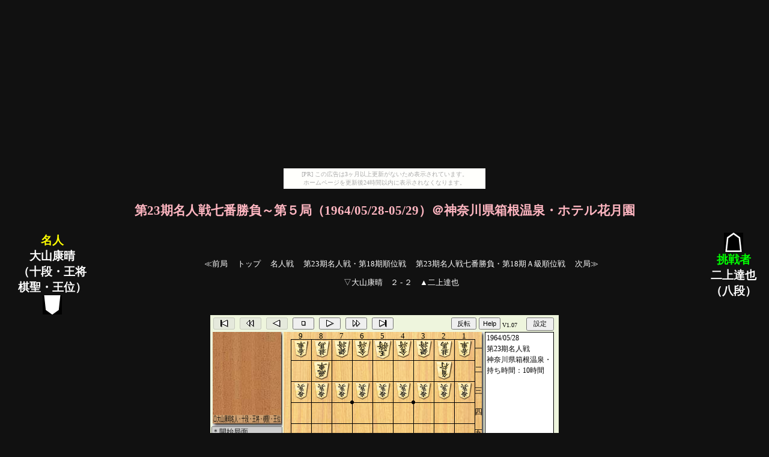

--- FILE ---
content_type: text/html
request_url: https://shogititle.nobody.jp/kifuJ/meijin/meijin1964-023-5.html
body_size: 1035
content:
<!DOCTYPE HTML PUBLIC "-//W3C//DTD HTML 4.01 Transitional//EN">
<html lang="ja">
<head>
<link rel="stylesheet" type="text/css" href="../../stylesheet/stylesheet-dark.css">
<link rel="stylesheet" type="text/css" href="../../stylesheet/links.css">
<meta http-equiv="Content-Type" content="text/html; charset=utf-8">
<meta http-equiv="Content-Style-Type" content="text/css; charset=utf-8">
<title>第23期名人戦第５局</title>
</head>
<body><script type="text/javascript" charset="utf-8" src="//asumi.shinobi.jp/encount"></script><div style="text-align: center;"><div style="display: inline-block; position: relative; z-index: 9999;"><script type="text/javascript" charset="utf-8" src="//asumi.shinobi.jp/fire?f=435"></script><script type="text/javascript" charset="utf-8" src="/__sys__inactive_message.js"></script></div></div>

<h3>第23期名人戦七番勝負～第５局（1964/05/28-05/29）＠神奈川県箱根温泉・ホテル花月園</h3>

<table><tr>
<!--後手-->
<td valign="top"><span class="player">
<span class="champ">名人</span><br>大山康晴<br>（十段・王将<br>棋聖・王位）</span>
<br><img src="../../material/gote.gif" alt="後手"></td>

<!--メニュー-->
<td>
<a href="meijin1964-023-4.html">≪前局</a>
　<a href="../../index.html">トップ</a>
　<a href="../../meijin.html">名人戦</a>
　<a href="../../junisen/junisen-018.html">第23期名人戦・第18期順位戦</a>
　<a href="../../table/meijin/meijin-023.html">第23期名人戦七番勝負・第18期Ａ級順位戦</a>
　<a href="meijin1964-023-6.html">次局≫</a>

<p class="tc">▽大山康晴　２ - ２　▲二上達也</p>
</td>

<!--先手-->
<td valign="top"><img src="../../material/sente.gif" alt="先手"><br><span class="player">
<span class="challenge">挑戦者</span><br>二上達也<br>（八段）</span>
</td></tr></table>

<!--Kifu for JavaScript-->
<script language="javascript" type="text/javascript">
const KJ_DIR = "../"; 
const KIF_FILE_NAME = "meijin1964-023-5.kif"; 
comment_line=5
</script>
<script src="../kj_free.js"></script>
<!--Kifu for JavaScript-->
<div style="text-align: center;"><div style="display: inline-block; position: relative; z-index: 9999;"><script type="text/javascript" charset="utf-8" src="//asumi.shinobi.jp/fire?f=434"></script></div></div></body>
</html>


--- FILE ---
content_type: text/html; charset=utf-8
request_url: https://www.google.com/recaptcha/api2/aframe
body_size: 267
content:
<!DOCTYPE HTML><html><head><meta http-equiv="content-type" content="text/html; charset=UTF-8"></head><body><script nonce="Xj8j4UnrGvc4OPQ_r9y_pg">/** Anti-fraud and anti-abuse applications only. See google.com/recaptcha */ try{var clients={'sodar':'https://pagead2.googlesyndication.com/pagead/sodar?'};window.addEventListener("message",function(a){try{if(a.source===window.parent){var b=JSON.parse(a.data);var c=clients[b['id']];if(c){var d=document.createElement('img');d.src=c+b['params']+'&rc='+(localStorage.getItem("rc::a")?sessionStorage.getItem("rc::b"):"");window.document.body.appendChild(d);sessionStorage.setItem("rc::e",parseInt(sessionStorage.getItem("rc::e")||0)+1);localStorage.setItem("rc::h",'1768543442041');}}}catch(b){}});window.parent.postMessage("_grecaptcha_ready", "*");}catch(b){}</script></body></html>

--- FILE ---
content_type: application/javascript
request_url: https://shogititle.nobody.jp/kifuJ/kj_free.js
body_size: 53537
content:
'use strict';const _0x5bd22d=_0x26d3;(function(_0x354bb9,_0x173906){const _0xcbfac0=_0x26d3,_0x21742f=_0x354bb9();while(!![]){try{const _0x2cde93=parseInt(_0xcbfac0(0x16d))/0x1+-parseInt(_0xcbfac0(0x209))/0x2+parseInt(_0xcbfac0(0x2cb))/0x3*(parseInt(_0xcbfac0(0x2ca))/0x4)+-parseInt(_0xcbfac0(0x3a5))/0x5*(parseInt(_0xcbfac0(0x2aa))/0x6)+parseInt(_0xcbfac0(0x296))/0x7*(-parseInt(_0xcbfac0(0x229))/0x8)+-parseInt(_0xcbfac0(0x344))/0x9+parseInt(_0xcbfac0(0x1c7))/0xa;if(_0x2cde93===_0x173906)break;else _0x21742f['push'](_0x21742f['shift']());}catch(_0x5ee44e){_0x21742f['push'](_0x21742f['shift']());}}}(_0x1886,0x95508));const FREE=!![],HTML_COMMENT=!![];(function(){const _0x3c3c35=_0x26d3;var _0x1a56bc=location,_0x26d657=_0x1a56bc['host'],_0xf3665d=[_0x3c3c35(0x1a3),_0x3c3c35(0x1f9)];function _0x379b90(){const _0x1c2ab9=_0x3c3c35;if(_0x1a56bc[_0x1c2ab9(0x2dd)]==='file:')return!![];if(typeof SHOW_LOG!==_0x1c2ab9(0x24c))return!![];var _0x4ecf25=![];return _0xf3665d['some'](function(_0x3cec26){const _0x1cf803=_0x1c2ab9;if(_0x26d657[_0x1cf803(0x393)](-_0x3cec26['length'])===_0x3cec26)return _0x4ecf25=!![],!![];}),_0x4ecf25;}for(var _0x99ec65 in console){typeof console[_0x99ec65]===_0x3c3c35(0x2d7)&&_0x42ca6c(_0x99ec65);}function _0x42ca6c(_0x1bec7e){var _0x1c31f9=console[_0x1bec7e];console[_0x1bec7e]=function(){const _0x17f307=_0x26d3;_0x379b90()&&_0x1c31f9[_0x17f307(0x1fa)](this,arguments);};}}());const SENTE=0x80,GOTE=0x0,FF=0xff,FU=0x1,KY=0x2,KE=0x3,GI=0x4,KI=0x5,KA=0x6,HI=0x7,GY=0x8,TO=0x9,NY=0xa,NE=0xb,NG=0xc,UM=0xe,RY=0xf,SFU=0x81,SKY=0x82,SKE=0x83,SGI=0x84,SKI=0x85,SKA=0x86,SHI=0x87,SGY=0x88,HIRATE=0x0,KYOTI=0x1,UKYOTI=0x2,KAOTI=0x3,HIOTI=0x4,HIKYOTI=0x5,NIMAIOTI=0x6,SANMAIOTI=0x7,YOMAIOTI=0x8,GOMAIOTI=0x9,GOMAIOTI_HIDARI=0xa,ROKUMAIOTI=0xb,HATIMAIOTI=0xc,JYUUMAIOTI=0xd,SONOTA=0xe,hirate_board=[FF,FF,FF,FF,FF,FF,FF,FF,FF,FF,FF,KY,0x0,FU,0x0,0x0,0x0,SFU,0x0,SKY,FF,KE,KA,FU,0x0,0x0,0x0,SFU,SHI,SKE,FF,GI,0x0,FU,0x0,0x0,0x0,SFU,0x0,SGI,FF,KI,0x0,FU,0x0,0x0,0x0,SFU,0x0,SKI,FF,GY,0x0,FU,0x0,0x0,0x0,SFU,0x0,SGY,FF,KI,0x0,FU,0x0,0x0,0x0,SFU,0x0,SKI,FF,GI,0x0,FU,0x0,0x0,0x0,SFU,0x0,SGI,FF,KE,HI,FU,0x0,0x0,0x0,SFU,SKA,SKE,FF,KY,0x0,FU,0x0,0x0,0x0,SFU,0x0,SKY],hirate_sqr=[0x0,0x11,0x5d,0x61,0xd,0x1b,0x53,0x57,0x17,0x25,0x49,0x4d,0x21,0x2f,0x3f,0x43,0x2b,0x39,0x35,0x13,0x5b,0x63,0xb,0x1d,0x51,0x59,0x15,0x27,0x47,0x4f,0x1f,0x31,0x3d,0x45,0x29,0x58,0x16,0x1c,0x52,0x3b,0x33],kiki_n=[0x0,0x1,0x1,0x2,0x5,0x6,0x4,0x4,0x8,0x6,0x6,0x6,0x6,0x6,0x8,0x8],kiki_vec=[[0x0],[0x1],[0x1],[-0x8,0xc],[-0xb,-0x9,0x1,0x9,0xb],[-0xa,-0x9,-0x1,0x1,0xa,0xb],[-0xb,-0x9,0x9,0xb],[-0xa,-0x1,0x1,0xa],[-0xb,-0xa,-0x9,-0x1,0x1,0x9,0xa,0xb],[-0xa,-0x9,-0x1,0x1,0xa,0xb],[-0xa,-0x9,-0x1,0x1,0xa,0xb],[-0xa,-0x9,-0x1,0x1,0xa,0xb],[-0xa,-0x9,-0x1,0x1,0xa,0xb],[-0xa,-0x9,-0x1,0x1,0xa,0xb],[-0xb,-0xa,-0x9,-0x1,0x1,0x9,0xa,0xb],[-0xb,-0xa,-0x9,-0x1,0x1,0x9,0xa,0xb]],kiki_long=[[0x0],[0x0],[0x1],[0x0,0x0],[0x0,0x0,0x0,0x0,0x0],[0x0,0x0,0x0,0x0,0x0,0x0],[0x1,0x1,0x1,0x1],[0x1,0x1,0x1,0x1],[0x0,0x0,0x0,0x0,0x0,0x0,0x0,0x0],[0x0,0x0,0x0,0x0,0x0,0x0],[0x0,0x0,0x0,0x0,0x0,0x0],[0x0,0x0,0x0,0x0,0x0,0x0],[0x0,0x0,0x0,0x0,0x0,0x0],[0x0,0x0,0x0,0x0,0x0,0x0],[0x1,0x0,0x1,0x0,0x0,0x1,0x0,0x1],[0x0,0x1,0x0,0x1,0x1,0x0,0x1,0x0]],pice_no=[[0x0,0x0],[0x1,0x12],[0x13,0x16],[0x17,0x1a],[0x1b,0x1e],[0x1f,0x22],[0x23,0x24],[0x25,0x26],[0x27,0x28]];class Board{constructor(){const _0x274530=_0x26d3;this[_0x274530(0x2ba)]=new Array(0x6f),this[_0x274530(0x1b6)]=new Array(0x6f),this['square']=new Array(0x29),this['motigoma']=new Array(0x2);for(var _0x13d4cc=0x0;_0x13d4cc<0x2;_0x13d4cc++){this[_0x274530(0x2ac)][_0x13d4cc]=new Array(0x8);}this[_0x274530(0x2f3)]=new Array(0x8),this['motigoma_pn']=new Array(0x8);for(_0x13d4cc=0x0;_0x13d4cc<0x8;_0x13d4cc++){this[_0x274530(0x343)][_0x13d4cc]=new Array(0x12);}this[_0x274530(0x1b8)]();}['log'](){const _0x2a6a44=_0x26d3;console[_0x2a6a44(0x186)]('先手持ち駒');for(let _0x42f545=0x0;_0x42f545<0x8;_0x42f545++){console[_0x2a6a44(0x186)]('k='+_0x42f545+'\x20'+this[_0x2a6a44(0x2ac)][0x1][_0x42f545]);}}['flip_teban'](){const _0xf8cfde=_0x26d3;this['teban']=0x80-this[_0xf8cfde(0x21f)];}[_0x5bd22d(0x1b8)](){const _0x117d0b=_0x5bd22d;for(var _0x3a9cea=0x0;_0x3a9cea<=0x63;_0x3a9cea++)this[_0x117d0b(0x2ba)][_0x3a9cea]=hirate_board[_0x3a9cea];for(_0x3a9cea=0x64;_0x3a9cea<=0x6e;_0x3a9cea++)this['board'][_0x3a9cea]=FF;for(var _0x2ce969=0x0;_0x2ce969<0x2;_0x2ce969++){for(let _0x1bd3c6=0x0;_0x1bd3c6<0x8;_0x1bd3c6++)this[_0x117d0b(0x2ac)][_0x2ce969][_0x1bd3c6]=0x0;}this['teban']=SENTE;for(var _0x364097=0x1;_0x364097<=0x28;_0x364097++){_0x3a9cea=this['square'][_0x364097]=hirate_sqr[_0x364097],this[_0x117d0b(0x1b6)][_0x3a9cea]=_0x364097;}for(var _0x588a54=0x0;_0x588a54<0x8;_0x588a54++)this['motigoma_pn_use'][_0x588a54]=0x0;for(_0x588a54=0x0;_0x588a54<0x8;_0x588a54++){for(_0x2ce969=0x0;_0x2ce969<0x12;_0x2ce969++){this['motigoma_pn'][_0x588a54][_0x2ce969]=0x0;}}this['teai']=HIRATE;}[_0x5bd22d(0x184)](_0x5e72c4){const _0x2ccea4=_0x5bd22d;let _0x445785=this[_0x2ccea4(0x1b6)][_0x5e72c4];this[_0x2ccea4(0x243)][_0x445785]=0x0,this[_0x2ccea4(0x1b6)][_0x5e72c4]=this['board'][_0x5e72c4]=0x0;}[_0x5bd22d(0x21c)](_0x4c2f15){const _0x173f20=_0x5bd22d;if(_0x4c2f15>=SONOTA)return;this[_0x173f20(0x1b8)](),this[_0x173f20(0x39e)]=_0x4c2f15;if(_0x4c2f15!=HIRATE)this['teban']=GOTE;if(_0x4c2f15==KYOTI)this[_0x173f20(0x184)](0xb);else{if(_0x4c2f15==UKYOTI)this[_0x173f20(0x184)](0x5b);else{if(_0x4c2f15==KAOTI)this['erak'](0x16);else{if(_0x4c2f15==HIOTI)this[_0x173f20(0x184)](0x52);else{if(_0x4c2f15==HIKYOTI)this[_0x173f20(0x184)](0x52),this['erak'](0xb);else{if(_0x4c2f15>=NIMAIOTI){this['erak'](0x16),this[_0x173f20(0x184)](0x52);if(_0x4c2f15>=SANMAIOTI){this[_0x173f20(0x184)](0x5b);if(_0x4c2f15>=YOMAIOTI){this[_0x173f20(0x184)](0xb);if(_0x4c2f15==GOMAIOTI)this['erak'](0x51);else{if(_0x4c2f15==GOMAIOTI_HIDARI)this[_0x173f20(0x184)](0x15);else _0x4c2f15>=ROKUMAIOTI&&(this[_0x173f20(0x184)](0x15),this[_0x173f20(0x184)](0x51),_0x4c2f15>=HATIMAIOTI&&(this[_0x173f20(0x184)](0x1f),this[_0x173f20(0x184)](0x47),_0x4c2f15==JYUUMAIOTI&&(this[_0x173f20(0x184)](0x29),this[_0x173f20(0x184)](0x3d))));}}}}}}}}}}[_0x5bd22d(0x302)](){for(let _0x4299db=0x1;_0x4299db<=0x9;_0x4299db++)for(let _0x569123=0x1;_0x569123<=0x9;_0x569123++){this['board'][_0x569123*0xa+_0x4299db]=0x0;}for(let _0x2b4df8=0x0;_0x2b4df8<0x2;_0x2b4df8++){for(let _0x2b94bb=0x0;_0x2b94bb<0x8;_0x2b94bb++)this['motigoma'][_0x2b4df8][_0x2b94bb]=0x0;}}[_0x5bd22d(0x1da)](_0x6f3e94){const _0x16f73d=_0x5bd22d;let _0x3e4532;for(_0x3e4532=0x0;_0x3e4532<=0x63;_0x3e4532++){this[_0x16f73d(0x2ba)][_0x3e4532]=_0x6f3e94['board'][_0x3e4532],this[_0x16f73d(0x1b6)][_0x3e4532]=_0x6f3e94[_0x16f73d(0x1b6)][_0x3e4532];}for(_0x3e4532=0x0;_0x3e4532<0x29;_0x3e4532++)this[_0x16f73d(0x243)][_0x3e4532]=_0x6f3e94[_0x16f73d(0x243)][_0x3e4532];for(_0x3e4532=0x0;_0x3e4532<0x2;_0x3e4532++){for(let _0x45b249=0x0;_0x45b249<0x8;_0x45b249++){this[_0x16f73d(0x2ac)][_0x3e4532][_0x45b249]=_0x6f3e94[_0x16f73d(0x2ac)][_0x3e4532][_0x45b249];}}this[_0x16f73d(0x21f)]=_0x6f3e94['teban'],this['teai']=_0x6f3e94[_0x16f73d(0x39e)];}[_0x5bd22d(0x2c8)](_0x324817){const _0x5b1ff2=_0x5bd22d;_0x324817<0x0&&console[_0x5b1ff2(0x1d4)](_0x5b1ff2(0x37b)+_0x324817);let _0x2d7cce;if(_0x324817>0x63){if((_0x324817&0x10)!=0x0)_0x2d7cce=SENTE|_0x324817&0x7;else _0x2d7cce=_0x324817&0x7;}else _0x2d7cce=this['board'][_0x324817];return _0x2d7cce;}[_0x5bd22d(0x309)](_0x10a47a){const _0x25a666=_0x5bd22d;let _0x485208,_0x2a2a14,_0x13ccbe,_0x42bccc;_0x485208=pice_no[_0x10a47a&0x7][0x0],_0x2a2a14=pice_no[_0x10a47a&0x7][0x1];for(_0x13ccbe=_0x485208,_0x42bccc=0xb;_0x13ccbe<=_0x2a2a14&&_0x42bccc<=0x63;_0x42bccc++){(this['board'][_0x42bccc]&0x7)==_0x10a47a&&this[_0x25a666(0x2ba)][_0x42bccc]!=0xff&&(this[_0x25a666(0x243)][_0x13ccbe]=_0x42bccc,this['piece'][_0x42bccc]=_0x13ccbe,_0x13ccbe++);}let _0x3927f0,_0x27ef8c;this[_0x25a666(0x2f3)][_0x10a47a]=0x0;for(_0x3927f0=0x0;_0x3927f0<this[_0x25a666(0x2ac)][0x0][_0x10a47a];_0x3927f0++){this[_0x25a666(0x243)][_0x13ccbe]=0x0,_0x27ef8c=this[_0x25a666(0x2f3)][_0x10a47a]++,this[_0x25a666(0x343)][_0x10a47a][_0x27ef8c]=_0x13ccbe++;}for(_0x3927f0=0x0;_0x3927f0<this[_0x25a666(0x2ac)][0x1][_0x10a47a];_0x3927f0++){this[_0x25a666(0x243)][_0x13ccbe]=0x0,_0x27ef8c=this['motigoma_pn_use'][_0x10a47a]++,this[_0x25a666(0x343)][_0x10a47a][_0x27ef8c]=_0x13ccbe++;}for(;_0x13ccbe<=_0x2a2a14;_0x13ccbe++)this['square'][_0x13ccbe]=0x0;}[_0x5bd22d(0x390)](){const _0x3bbb7e=_0x5bd22d;let _0x60b7ee;for(_0x60b7ee=0x0;_0x60b7ee<=0x63;_0x60b7ee++)this[_0x3bbb7e(0x1b6)][_0x60b7ee]=0x0;for(let _0x24f0aa=FU;_0x24f0aa<=HI;_0x24f0aa++)this[_0x3bbb7e(0x309)](_0x24f0aa);this[_0x3bbb7e(0x243)][0x27]=0x0;for(_0x60b7ee=0xb;_0x60b7ee<=0x63;_0x60b7ee++)if(this[_0x3bbb7e(0x2ba)][_0x60b7ee]==SGY){this[_0x3bbb7e(0x243)][0x27]=_0x60b7ee,this['piece'][_0x60b7ee]=0x27;break;}this[_0x3bbb7e(0x243)][0x28]=0x0;for(_0x60b7ee=0xb;_0x60b7ee<=0x63;_0x60b7ee++)if(this[_0x3bbb7e(0x2ba)][_0x60b7ee]==GY){this[_0x3bbb7e(0x243)][0x28]=_0x60b7ee,this[_0x3bbb7e(0x1b6)][_0x60b7ee]=0x28;break;}}[_0x5bd22d(0x346)](_0x56b975){const _0x420a00=_0x5bd22d;let _0x3ef8b6=this[_0x420a00(0x1b6)][_0x56b975];this[_0x420a00(0x1b6)][_0x56b975]=0x0;let _0x45b16a=this['board'][_0x56b975];this['square'][_0x3ef8b6]=0x0;if((_0x45b16a&0xf)!=GY){let _0x2c4a9d=(_0x45b16a&0x80)!=0x0?0x0:0x1,_0x151671=_0x45b16a&0x7;this[_0x420a00(0x2ac)][_0x2c4a9d][0x0]++,this[_0x420a00(0x2ac)][_0x2c4a9d][_0x151671]++;let _0x545bd7=this[_0x420a00(0x2f3)][_0x151671]++;this[_0x420a00(0x343)][_0x151671][_0x545bd7]=_0x3ef8b6;}this['board'][_0x56b975]=0x0;}[_0x5bd22d(0x28d)](_0x31be1b,_0x20cedb){const _0x13024a=_0x5bd22d;this[_0x13024a(0x2ba)][_0x20cedb]=_0x31be1b;let _0x494c2e=_0x31be1b&0x7,_0xc60743=(_0x31be1b&0x80)!=0x0?0x1:0x0;if(this[_0x13024a(0x2ac)][_0xc60743][0x0]<=0x0){console[_0x13024a(0x1d4)](_0x13024a(0x222)+this['motigoma'][_0xc60743][0x0]);return;}this[_0x13024a(0x2ac)][_0xc60743][0x0]--,this['motigoma'][_0xc60743][_0x494c2e]--;var _0x572cb6=--this['motigoma_pn_use'][_0x494c2e],_0xb77ce9=this[_0x13024a(0x343)][_0x494c2e][_0x572cb6];this[_0x13024a(0x1b6)][_0x20cedb]=_0xb77ce9,this[_0x13024a(0x243)][_0xb77ce9]=_0x20cedb;}[_0x5bd22d(0x335)](_0x5045e8,_0x267292){const _0x480445=_0x5bd22d;this[_0x480445(0x2ba)][_0x5045e8]==0x0&&console[_0x480445(0x1d4)](_0x480445(0x2ef)+_0x5045e8);let _0x1d43a1=this[_0x480445(0x1b6)][_0x5045e8];this[_0x480445(0x243)][_0x1d43a1]=_0x267292,this[_0x480445(0x2ba)][_0x267292]=this[_0x480445(0x2ba)][_0x5045e8],this[_0x480445(0x2ba)][_0x5045e8]=0x0,this['piece'][_0x5045e8]=0x0,this[_0x480445(0x1b6)][_0x267292]=_0x1d43a1;}[_0x5bd22d(0x312)](_0x580101){const _0xf5b8e6=_0x5bd22d;if(_0x580101['t']<=0xa)return;_0x580101['k']=this[_0xf5b8e6(0x2c8)](_0x580101['f']);(_0x580101['k']==0xff||_0x580101['k']==0x0)&&console['error'](_0xf5b8e6(0x2d4)+_0x580101['f']+_0xf5b8e6(0x27e)+_0x580101['t']+_0xf5b8e6(0x231)+_0x580101['k']);let _0x764caf=_0x580101['t'];(_0x580101['t']&0x80)!=0x0&&(_0x764caf&=0x7f,this['board'][_0x580101['f']]|=0x8);this[_0xf5b8e6(0x2ba)][_0x764caf]>0x0&&this[_0xf5b8e6(0x346)](_0x764caf);if(_0x580101['f']>0x63)this[_0xf5b8e6(0x28d)](_0x580101['k'],_0x764caf);else this[_0xf5b8e6(0x335)](_0x580101['f'],_0x764caf);}[_0x5bd22d(0x37a)](_0x4cd548){const _0x5bca9c=_0x5bd22d;if(_0x4cd548['t']<=0xa)return;let _0xfac84c=_0x4cd548['t'],_0x11af5e=_0x4cd548['k'];(_0x4cd548['t']&0x80)!=0x0&&(_0xfac84c&=0x7f,_0x11af5e&=0x87);_0x4cd548['f']<0x64&&(this['board'][_0x4cd548['f']]=_0x11af5e);this['board'][_0xfac84c]=_0x4cd548['c'];let _0x26a141=0x0;if(_0x4cd548['c']!=0x0){let _0xacc476=(_0x4cd548['c']&0x80)!=0x0?0x0:0x1,_0x3a8388=_0x4cd548['c']&0x7;this[_0x5bca9c(0x2ac)][_0xacc476][0x0]--,this['motigoma'][_0xacc476][_0x3a8388]--;let _0x20e175=--this['motigoma_pn_use'][_0x3a8388];_0x26a141=this[_0x5bca9c(0x343)][_0x3a8388][_0x20e175],this[_0x5bca9c(0x243)][_0x26a141]=_0xfac84c;}if(_0x4cd548['f']>0x63){let _0x1e507d=(_0x4cd548['k']&0x80)!=0x0?0x1:0x0,_0x164664=_0x4cd548['k']&0x7;this[_0x5bca9c(0x2ac)][_0x1e507d][0x0]++,this[_0x5bca9c(0x2ac)][_0x1e507d][_0x164664]++;let _0x4609e5=this[_0x5bca9c(0x2f3)][_0x164664]++,_0x59886c=this[_0x5bca9c(0x343)][_0x164664][_0x4609e5]=this[_0x5bca9c(0x1b6)][_0x4cd548['t']];this['piece'][_0xfac84c]=_0x26a141,this[_0x5bca9c(0x243)][_0x59886c]=0x0;}else{let _0x3ee0b5=this['piece'][_0x4cd548['f']]=this[_0x5bca9c(0x1b6)][_0xfac84c];this[_0x5bca9c(0x1b6)][_0xfac84c]=_0x26a141,this[_0x5bca9c(0x243)][_0x3ee0b5]=_0x4cd548['f'];}}[_0x5bd22d(0x1e8)](_0x676ee4){const _0x336633=_0x5bd22d;if(_0x676ee4[_0x336633(0x23a)]<=0x0)return;let _0x41619c=_0x676ee4[_0x336633(0x30b)](_0x676ee4['move_no']);if(_0x41619c==null){console[_0x336633(0x1d4)](_0x336633(0x33e)+_0x676ee4['move_no']);return;}if(_0x41619c['t']>=0xb)this['flip_teban']();let _0x4a99c2=new Kifup();_0x4a99c2['f']=_0x41619c['f'],_0x4a99c2['t']=_0x41619c['t'],_0x4a99c2['k']=_0x41619c['k'],_0x4a99c2['c']=_0x41619c['c'],this[_0x336633(0x37a)](_0x4a99c2),_0x676ee4[_0x336633(0x252)]();return;}[_0x5bd22d(0x1f5)](_0x549a64,_0x42d894){const _0x4be626=_0x5bd22d;while(_0x549a64[_0x4be626(0x23a)]>_0x42d894&&_0x549a64[_0x4be626(0x23a)]>0x0){this[_0x4be626(0x1e8)](_0x549a64);}}[_0x5bd22d(0x1d5)](_0x1ed638,_0x518f61){const _0x239bb7=_0x5bd22d;if(_0x1ed638>0x63)return console[_0x239bb7(0x186)](_0x239bb7(0x224)+_0x1ed638),0x0;let _0xf2a1cb=this[_0x239bb7(0x2ba)][_0x1ed638],_0x5f486a=_0xf2a1cb&0x80,_0x172f5f=_0xf2a1cb&0xf,_0x43c679=kiki_n[_0x172f5f];for(var _0x448a76=0x0;_0x448a76<_0x43c679;_0x448a76++){let _0x41fe55=kiki_vec[_0x172f5f][_0x448a76];if(_0x5f486a!=0x0)_0x41fe55=-_0x41fe55;let _0x226bd8=_0x1ed638+_0x41fe55;if(_0x226bd8==_0x518f61)return 0x1;if(kiki_long[_0x172f5f][_0x448a76]!=0x0&&this[_0x239bb7(0x2ba)][_0x226bd8]==0x0)for(_0x226bd8+=_0x41fe55;;_0x226bd8+=_0x41fe55){if(_0x226bd8>0x63||_0x226bd8<0xb)break;if(_0x226bd8==_0x518f61)return 0x1;if(this[_0x239bb7(0x2ba)][_0x226bd8]!=0x0)break;}}return 0x0;}[_0x5bd22d(0x211)](_0x5ed60b,_0x27901d,_0xece175,_0x279932){const _0x5c4b43=_0x5bd22d;let _0x43bf7b=0x0;for(let _0x395730=0x1;_0x395730<=0x28;_0x395730++){let _0x351711=this[_0x5c4b43(0x243)][_0x395730];if(_0x351711==0x0||_0x351711==_0x5ed60b)continue;let _0x10463b=this['board'][_0x351711];if((_0x10463b&0x80)!=_0x27901d)continue;if(this[_0x5c4b43(0x1d5)](_0x351711,_0x5ed60b)!=0x0){_0x279932[++_0x43bf7b]=_0x351711;if(_0x43bf7b>=_0xece175)break;}}return _0x279932[0x0]=_0x43bf7b;}[_0x5bd22d(0x2a3)](_0x480820,_0x16d997){const _0x114f70=_0x5bd22d;_0x16d997&=0x7f;_0x16d997>0x63&&console[_0x114f70(0x1d4)](_0x114f70(0x36c)+_0x16d997);let _0x571614=_0x16d997-_0x480820,_0x28b4ad;if(_0x571614>=0x0)_0x28b4ad=_0x571614;else _0x28b4ad=-_0x571614;if(_0x28b4ad==0xc)return _0x571614;if(_0x28b4ad==0x8)return _0x571614;let _0x33c654=parseInt(_0x480820/0xa),_0x804fd0=parseInt(_0x16d997/0xa);if(_0x33c654==_0x804fd0){if(_0x571614>0x0)return 0x1;else return-0x1;}let _0x3cd234=_0x480820%0xa,_0xbc445f=_0x16d997%0xa;if(_0x3cd234==_0xbc445f){if(_0x571614>0x0)return 0xa;else return-0xa;}if(_0x33c654+_0x3cd234==_0x804fd0+_0xbc445f){if(_0x571614>0x0)return 0x9;else return-0x9;}if(_0x33c654-_0x3cd234==_0x804fd0-_0xbc445f){if(_0x571614>0x0)return 0xb;else return-0xb;}return 0x64;}[_0x5bd22d(0x236)](_0xe42ee6,_0x211a7b,_0x5a66de){if(_0xe42ee6>0x63||(_0x211a7b&0x80)!=0x0)return 0x0;let _0x2da0dd=_0x5a66de&0xf;if(_0x2da0dd>=GY||_0x2da0dd==KI)return 0x0;var _0x1d944c=_0x211a7b%0xa;let _0x555b22=_0xe42ee6%0xa;if((_0x5a66de&0x80)==0x0){if(_0x1d944c<0x7&&_0x555b22<0x7)return 0x0;if(_0x2da0dd<=KY){if(_0x1d944c==0x9)return 0x2;}else{if(_0x2da0dd==KE){if(_0x1d944c>0x7)return 0x2;}}}else{if(_0x1d944c>0x3&&_0x555b22>0x3)return 0x0;if(_0x2da0dd<=KY){if(_0x1d944c==0x1)return 0x2;}else{if(_0x2da0dd==KE){if(_0x1d944c<0x3)return 0x2;}}}return 0x1;}}const KIFU_MAX=0x640,TORYO=0x0,CHUDAN=0x1,HANSOKU_MAKE=0x2,HANSOKU_KACHI=0x3,JISHOGI=0x4,KACHI=0x5,SENNITITE=0x6,KIREMAKE=0x7,SENTE_HANSOKU=0x8,GOTE_HANSOKU=0x9,TUMI=0xa,AGARU=0x3,HIKI=0x4,SUGU=0x5,YORI=0x6,MIGI=0x7,HIDARI=0x8,MIGIHIKI=0x9,MIGIYORI=0xa,MIGIAGARU=0xb,HIDARIHIKI=0xc,HIDARIYORI=0xd,HIDARIAGARU=0xe,kdirs=[[-0xc,-0xb,-0xa,-0x9,-0x1,0x1,0x8,0x9,0xa,0xb],[0x0],[-0xb,-0x1,0x9,0x0],[-0xb,-0x1,0x9,0x0],[+0xb,0x1,-0x9,0x0],[-0x1,0x0],[-0xa,0xa,0x0],[0x8,0x9,0xa,0xb,-0x1,0x1,0x0],[-0x9,-0xa,-0xb,-0xc,-0x1,0x1,0x0],[0xb,0x0],[0xa,0x0],[0x9,0x0],[-0x9,0x0],[-0xa,0x0],[-0xb,0x0]];class Kifup{constructor(){const _0x130b50=_0x5bd22d;this['f']=0x0,this['t']=0x0,this['c']=0x0,this[_0x130b50(0x325)]=null,this[_0x130b50(0x266)]=null,this['branch']=null;}}class KifuData{constructor(){const _0x12b027=_0x5bd22d;this[_0x12b027(0x171)]=new Array(KIFU_MAX),this[_0x12b027(0x23a)]=0x0,this[_0x12b027(0x187)](),this[_0x12b027(0x338)](),this[_0x12b027(0x2cf)]=0x0,this[_0x12b027(0x36b)]=0x0;}[_0x5bd22d(0x1cc)](){const _0x28bd25=_0x5bd22d;this[_0x28bd25(0x23a)]=0x0,this[_0x28bd25(0x31e)]=this['kifu_root'];}['back'](){const _0x469f23=_0x5bd22d;if(this['move_no']<=0x0){console[_0x469f23(0x1d4)](_0x469f23(0x191));return;}this[_0x469f23(0x23a)]--,this[_0x469f23(0x31e)]=this[_0x469f23(0x2ff)](this[_0x469f23(0x31e)]);}[_0x5bd22d(0x187)](){const _0x5bfc0f=_0x5bd22d;for(let _0x1f724f=0x0;_0x1f724f<KIFU_MAX;_0x1f724f++){let _0x131985=new Kifup();this['kifu_array'][_0x1f724f]=_0x131985;}this['kifu_root']=this['current_p']=this[_0x5bfc0f(0x171)][0x0],this[_0x5bfc0f(0x1cc)]();}[_0x5bd22d(0x182)](){const _0x58529f=_0x5bd22d;console[_0x58529f(0x186)](_0x58529f(0x267)+this[_0x58529f(0x171)][0x0]['f']+_0x58529f(0x27e)+this[_0x58529f(0x171)][0x0]['t']),console[_0x58529f(0x186)]('kifu_array[1]:f='+this[_0x58529f(0x171)][0x1]['f']+_0x58529f(0x27e)+this[_0x58529f(0x171)][0x1]['t']);}[_0x5bd22d(0x338)](){const _0x2a18ed=_0x5bd22d;this[_0x2a18ed(0x387)]=0x0,this['sente_name']='',this[_0x2a18ed(0x269)]='',this[_0x2a18ed(0x16e)]='',this[_0x2a18ed(0x203)]='',this[_0x2a18ed(0x242)]='',this[_0x2a18ed(0x2f4)]='',this[_0x2a18ed(0x284)]='',this[_0x2a18ed(0x281)]='',this['motijikan']='',this[_0x2a18ed(0x225)]='',this[_0x2a18ed(0x36a)]='',this['syutten']='',this[_0x2a18ed(0x328)]='',this['happyoushi']='';}[_0x5bd22d(0x2ff)](_0x177e3){const _0x4542f2=_0x5bd22d;if(_0x177e3==this[_0x4542f2(0x294)]||_0x177e3==null)return null;for(let _0x2ef65f=0x0;_0x2ef65f<KIFU_MAX;_0x2ef65f++){let _0x549195=this[_0x4542f2(0x171)][_0x2ef65f];if(_0x549195[_0x4542f2(0x266)]==_0x177e3)return _0x549195;if(_0x549195[_0x4542f2(0x17d)]==_0x177e3)return this[_0x4542f2(0x2ff)](_0x549195);}return null;}[_0x5bd22d(0x208)](){const _0x1dd852=_0x5bd22d;if(this['current_p']==null)return 0x0;let _0x5a767a=0x0,_0x2c01e6;for(_0x2c01e6=this[_0x1dd852(0x31e)];;_0x5a767a++){_0x2c01e6=this['find_oya'](_0x2c01e6);if(_0x2c01e6==null)break;}for(_0x2c01e6=this[_0x1dd852(0x31e)];;_0x5a767a++){_0x2c01e6=_0x2c01e6[_0x1dd852(0x266)];if(_0x2c01e6==null)break;}return _0x5a767a;}[_0x5bd22d(0x181)](_0x27c6d9){const _0xb2aae3=_0x5bd22d;if(_0x27c6d9==null)return 0x0;let _0x141330=0x0,_0x5a8b16=0x0;for(;;){if(_0x27c6d9==null||_0x27c6d9==this[_0xb2aae3(0x294)])break;if((_0x5a8b16&0x1)==0x0)_0x141330+=_0x27c6d9[_0xb2aae3(0x1bf)];_0x27c6d9=this[_0xb2aae3(0x2ff)](_0x27c6d9),_0x5a8b16++;}return _0x141330;}['is_chess_clock'](){const _0x3d61ca=_0x5bd22d;for(let _0xe50318=this[_0x3d61ca(0x294)];;){if(_0xe50318==null)break;if(_0xe50318!=this[_0x3d61ca(0x294)]){if(_0xe50318['f']==0x0&&_0xe50318['t']==0x0)break;if(_0xe50318['time']%0x3c!=0x0)return 0x1;}_0xe50318=_0xe50318['next'];}return 0x0;}['get_main_all_time'](){const _0x56db3a=_0x5bd22d;let _0x2ced95=0x0;for(let _0x396382=this[_0x56db3a(0x294)];;){if(_0x396382==null)break;if(_0x396382!=this[_0x56db3a(0x294)]){if(_0x396382['f']==0x0&&_0x396382['t']==0x0)break;_0x2ced95+=_0x396382[_0x56db3a(0x1bf)];}_0x396382=_0x396382[_0x56db3a(0x266)];}return _0x2ced95;}[_0x5bd22d(0x30b)](_0x426846){const _0x2056ff=_0x5bd22d;if(_0x426846<0x0)return console[_0x2056ff(0x186)](_0x2056ff(0x262)+_0x426846),null;if(_0x426846==0x0)return this['kifu_root'];if(_0x426846==this['move_no'])return this[_0x2056ff(0x31e)];if(this[_0x2056ff(0x31e)]==null)return null;let _0x2f5477=this['current_p'],_0x1bd9c9=this[_0x2056ff(0x23a)];if(_0x426846>this[_0x2056ff(0x23a)])for(;;){_0x2f5477=_0x2f5477[_0x2056ff(0x266)];if(_0x2f5477==null)return console[_0x2056ff(0x1d4)](_0x2056ff(0x262)+_0x426846+'\x20move_no2='+_0x1bd9c9),null;_0x1bd9c9++;if(_0x426846==_0x1bd9c9)return _0x2f5477;}else for(;;){_0x2f5477=this[_0x2056ff(0x2ff)](_0x2f5477);if(_0x2f5477==null)return console[_0x2056ff(0x1d4)](_0x2056ff(0x262)+_0x426846+'\x20move_no2='+_0x1bd9c9),null;_0x1bd9c9--;if(_0x426846==_0x1bd9c9)return _0x2f5477;}return null;}['get_next_move'](){const _0x1d5295=_0x5bd22d;let _0x57a82f=new Kifup();if(this[_0x1d5295(0x31e)]==null)return _0x57a82f['f']=_0x57a82f['t']=0x0,_0x57a82f;let _0x4ad3cc=this[_0x1d5295(0x31e)][_0x1d5295(0x266)];if(_0x4ad3cc==null)return _0x57a82f['f']=_0x57a82f['t']=0x0,_0x57a82f;return _0x57a82f['f']=_0x4ad3cc['f'],_0x57a82f['t']=_0x4ad3cc['t'],_0x57a82f;}[_0x5bd22d(0x2fb)](){const _0x98cb8c=_0x5bd22d;let _0x3468c4=new Kifup();if(this[_0x98cb8c(0x31e)]==null||this[_0x98cb8c(0x31e)]==this[_0x98cb8c(0x294)])_0x3468c4['f']=_0x3468c4['t']=0x0;else{_0x3468c4['f']=this['current_p']['f'],_0x3468c4['t']=this[_0x98cb8c(0x31e)]['t'];if(_0x3468c4['t']<0xb){let _0x5e271a=this[_0x98cb8c(0x2ff)](this['current_p']);_0x5e271a==null||_0x5e271a==this[_0x98cb8c(0x294)]?_0x3468c4['f']=_0x3468c4['t']=0x0:(_0x3468c4['f']=_0x5e271a['f'],_0x3468c4['t']=_0x5e271a['t']);}}return _0x3468c4;}[_0x5bd22d(0x1ea)](_0x1796f7){const _0x43741c=_0x5bd22d;if(this[_0x43741c(0x31e)]==null)return console[_0x43741c(0x1d4)]('***current_p_susumeru\x20current=null'),-0x1;var _0x26cfa7=this['current_p'][_0x43741c(0x266)];if(_0x26cfa7==null)return console[_0x43741c(0x1d4)](_0x43741c(0x2e2)),-0x1;if(_0x1796f7['f']==_0x26cfa7['f']&&_0x1796f7['t']==_0x26cfa7['t'])return this[_0x43741c(0x31e)]=_0x26cfa7,0x0;_0x26cfa7=_0x26cfa7[_0x43741c(0x17d)];for(;;){if(_0x26cfa7==null)return console[_0x43741c(0x1d4)](_0x43741c(0x223)),-0x1;if(_0x1796f7['f']==_0x26cfa7['f']&&_0x1796f7['t']==_0x26cfa7['t'])return this[_0x43741c(0x31e)]=_0x26cfa7,0x0;_0x26cfa7=_0x26cfa7[_0x43741c(0x17d)];}return-0x1;}[_0x5bd22d(0x217)](){const _0x18cfdf=_0x5bd22d;let _0x41d6d0=this[_0x18cfdf(0x27c)]();if(_0x41d6d0['t']<0xb)return 0x0;if(_0x41d6d0['f']!=0x0)return 0x1;return 0x0;}[_0x5bd22d(0x1d8)](){const _0x33f49f=_0x5bd22d;for(let _0x42f443=this[_0x33f49f(0x294)];;){if(_0x42f443==null)break;if(_0x42f443!=this['kifu_root']){if(_0x42f443['f']==0x0&&_0x42f443['t']==0x0)break;if(_0x42f443['f']!=0x0&&_0x42f443['t']<0xb)return 0x1;}_0x42f443=_0x42f443['next'];}return 0x0;}[_0x5bd22d(0x1ff)](){}[_0x5bd22d(0x2ce)](){const _0x5bcff4=_0x5bd22d;if(this[_0x5bcff4(0x36b)]==0x0)return 0x0;if(this[_0x5bcff4(0x31e)]==null)return 0x0;let _0x1a499a=this[_0x5bcff4(0x31e)][_0x5bcff4(0x266)];if(_0x1a499a==null)return 0x0;if(_0x1a499a[_0x5bcff4(0x17d)]!=null)return 0x1;return 0x0;}[_0x5bd22d(0x327)](_0x588151){const _0x1927ba=_0x5bd22d;if(this[_0x1927ba(0x36b)]==0x0)return 0x0;let _0xb90843=this['get_kifup'](_0x588151);if(_0xb90843==null)return 0x0;if(_0xb90843['branch']!=null)return 0x1;let _0x383536=this[_0x1927ba(0x2ff)](_0xb90843);if(_0x383536==null)return 0x0;if(_0x383536[_0x1927ba(0x266)]==_0xb90843)return 0x0;if(_0x383536['next'][_0x1927ba(0x17d)]!=null)return 0x1;return 0x0;}[_0x5bd22d(0x1d6)](_0x351123){const _0x28d138=_0x5bd22d;if(_0x351123==null)return 0x0;let _0x2598c5;for(_0x2598c5=_0x351123;;){let _0x545627=this[_0x28d138(0x2ff)](_0x2598c5);if(_0x545627==null)break;if(_0x545627[_0x28d138(0x266)]!=_0x2598c5)return 0x1;if(_0x545627==this[_0x28d138(0x294)])break;_0x2598c5=_0x545627;}return 0x0;}['get_comment'](_0x25d208){const _0x4fd623=_0x5bd22d;let _0x498cf0=this[_0x4fd623(0x30b)](_0x25d208);if(_0x498cf0==null)return null;return _0x498cf0[_0x4fd623(0x325)];}['add_comment'](_0x387a75,_0x44efaa){const _0x35d3f8=_0x5bd22d;let _0x40c0e2=this[_0x35d3f8(0x30b)](_0x387a75);if(_0x40c0e2==null)return-0x4;let _0x51ebab=_0x40c0e2[_0x35d3f8(0x325)];return _0x51ebab==null?_0x40c0e2[_0x35d3f8(0x325)]=_0x44efaa:_0x40c0e2[_0x35d3f8(0x325)]+='\x0a'+_0x44efaa,0x0;}[_0x5bd22d(0x2a2)](){const _0x268e20=_0x5bd22d;let _0xfddcb1=this[_0x268e20(0x26d)];if(_0xfddcb1==null)return 0x0;if(_0xfddcb1[_0x268e20(0x227)]('各')==0x0){_0xfddcb1=_0xfddcb1[_0x268e20(0x221)](0x1);if(_0xfddcb1==null)return 0x0;}let _0x2fe5d8;if(_0xfddcb1[_0x268e20(0x315)](0x0)>='0'&&_0xfddcb1[_0x268e20(0x315)](0x0)<='9')_0x2fe5d8=parseInt(_0xfddcb1[_0x268e20(0x315)](0x0));else _0x2fe5d8=get_zen_num(_0xfddcb1);let _0x43912c=0x0,_0xe5855e=_0xfddcb1['indexOf']('分');if(_0xe5855e>=0x0){let _0x23d6d6=_0xfddcb1[_0x268e20(0x227)]('時間');if(_0x23d6d6>=0x0){if(_0xfddcb1['charAt'](_0x23d6d6+0x2)>='0'&&_0xfddcb1[_0x268e20(0x315)](_0x23d6d6+0x2)<='9'){let _0x235157=parseInt(_0xfddcb1[_0x268e20(0x315)](_0x23d6d6+0x2));if(isNaN(_0x235157))return 0x0;if(_0xfddcb1[_0x268e20(0x315)](_0x23d6d6+0x3)>='0'&&_0xfddcb1[_0x268e20(0x315)](_0x23d6d6+0x3)<='9'){let _0x1cd9f8=parseInt(_0xfddcb1[_0x268e20(0x315)](_0x23d6d6+0x3));if(isNaN(_0x1cd9f8))return 0x0;_0x43912c=_0x235157*0xa+_0x1cd9f8;}else _0x43912c=_0x235157;}}else _0x2fe5d8=0x0,_0x43912c=parseInt(_0xfddcb1);}return _0x2fe5d8*0x3c+_0x43912c;}[_0x5bd22d(0x336)](_0x6afaaf,_0x52a8df){let _0x2b426f=0x0,_0x6e814=0x0;for(var _0x27f75b=0xb;_0x27f75b<=0x63;_0x27f75b++){if(_0x6afaaf['board'][_0x27f75b]==_0x52a8df){if(_0x2b426f==0x0)_0x2b426f=_0x27f75b;else _0x6e814=_0x27f75b;}}let _0x12eb0f=new Point();return _0x12eb0f['x']=_0x2b426f,_0x12eb0f['y']=_0x6e814,_0x12eb0f;}[_0x5bd22d(0x1be)](_0x1e44ee,_0x464e1b,_0x2b6945,_0x4ff568,_0x11cf34,_0xc0998c,_0x47b9b1,_0x33208b){const _0x3aed11=_0x5bd22d;let _0x3a5bc3=_0x11cf34&0xf;if((_0x3a5bc3==RY||_0x3a5bc3==UM)&&(_0xc0998c==MIGI||_0xc0998c==HIDARI)){let _0x298a77=this[_0x3aed11(0x336)](_0x1e44ee,_0x11cf34),_0x2a05e9=parseInt(_0x298a77['x']/0xa),_0x4c7879=parseInt(_0x298a77['y']/0xa);if(_0x298a77['y']>0x0&&_0x2a05e9!=_0x4c7879)return _0xc0998c;}let _0x20617e=_0x47b9b1[0x0];for(let _0x4231ab=0x1;_0x4231ab<=_0x20617e;_0x4231ab++){let _0x5281eb=_0x47b9b1[_0x4231ab];if(_0x5281eb==_0x2b6945)continue;if(_0x1e44ee[_0x3aed11(0x2ba)][_0x5281eb]==_0x11cf34){let _0x2de1f6=_0x1e44ee[_0x3aed11(0x2a3)](_0x5281eb,_0x4ff568);for(let _0x5ac884=0x0;_0x5ac884<0xa;_0x5ac884++){let _0x8005df=kdirs[_0xc0998c][_0x5ac884];if(_0x8005df==0x0)break;if(_0x33208b==0x0&&(_0xc0998c==MIGI||_0xc0998c==HIDARI)&&_0x8005df==-0x1)break;if(_0x464e1b==GOTE)_0x8005df=-_0x8005df;if(_0x8005df==_0x2de1f6)return 0x0;}}}return _0xc0998c;}[_0x5bd22d(0x23d)](_0x48b298,_0x199d1d,_0x5b894a,_0x4d41ac,_0x2161b7,_0x264bb2){const _0x1f2f3e=_0x5bd22d;let _0x31eff9=_0x264bb2['f'],_0x1c4b4b=_0x48b298[_0x1f2f3e(0x2ba)][_0x31eff9],_0x43e5f9=_0x1c4b4b&0xf;if(_0x31eff9!=0x0&&(_0x43e5f9==RY||_0x43e5f9==UM)){let _0x177fa8=this[_0x1f2f3e(0x336)](_0x48b298,_0x1c4b4b),_0x342524=_0x177fa8['x'],_0x7f02f3=_0x177fa8['y'],_0x443e45=parseInt(_0x342524/0xa),_0x445436=parseInt(_0x7f02f3/0xa);if(_0x7f02f3>0x0&&_0x443e45!=_0x445436){let _0x61052=_0x264bb2['t']&0x7f,_0x2a5ddb=_0x61052%0xa,_0x35229a=_0x342524%0xa,_0x3edd9e=_0x7f02f3%0xa;if(_0x35229a>_0x2a5ddb&&_0x3edd9e>_0x2a5ddb||_0x35229a<_0x2a5ddb&&_0x3edd9e<_0x2a5ddb){var _0x3f5a79=parseInt(_0x31eff9/0xa);if(_0x1c4b4b&0x80){if(_0x31eff9==_0x342524){if(_0x3f5a79>_0x445436)return HIDARI;else return MIGI;}else{if(_0x3f5a79>_0x443e45)return HIDARI;else return MIGI;}}else{if(_0x31eff9==_0x342524){if(_0x3f5a79>_0x445436)return MIGI;else return HIDARI;}else{if(_0x3f5a79>_0x443e45)return MIGI;else return HIDARI;}}}}}for(;_0x2161b7<=0xe;_0x2161b7++){if(_0x5b894a&&_0x2161b7==SUGU)continue;for(let _0x2e95be=0x0;_0x2e95be<0xa;_0x2e95be++){let _0x725007=kdirs[_0x2161b7][_0x2e95be];if(_0x725007==0x0)break;if(_0x5b894a==0x0&&(_0x2161b7==MIGI||_0x2161b7==HIDARI)&&_0x725007==-0x1)break;if(_0x199d1d==GOTE)_0x725007=-_0x725007;if(_0x725007==_0x4d41ac){if((_0x43e5f9==RY||_0x43e5f9==UM)&&(_0x2161b7==MIGIHIKI||_0x2161b7==MIGIAGARU||_0x2161b7==HIDARIHIKI||_0x2161b7==HIDARIAGARU)){let _0x53af60=this[_0x1f2f3e(0x336)](_0x48b298,_0x1c4b4b),_0x3ee590=_0x53af60['x'],_0x23ebe3=_0x53af60['y'],_0x20e92d=_0x3ee590%0xa,_0x16029e=_0x23ebe3%0xa;if(_0x23ebe3>0x0&&_0x20e92d==_0x16029e){if(_0x2161b7==MIGIHIKI||_0x2161b7==MIGIAGARU)return MIGI;return HIDARI;}}return _0x2161b7;}}}return 0x0;}[_0x5bd22d(0x264)](_0x4c71b6,_0x4fc7a0){const _0x5191f0=_0x5bd22d;let _0x5bb0b4=new Array(0x14),_0x485bcd=_0x4fc7a0['f'],_0x4deceb=_0x4c71b6['FromToK'](_0x485bcd),_0x49012a;if((_0x4deceb&0x6)==0x6)_0x49012a=0x1;else _0x49012a=0x0;let _0x5edffa=_0x4deceb&0x80,_0x335d04=_0x4fc7a0['t'],_0x1697a9=_0x335d04&0x7f,_0x534e38=0x0;if((_0x335d04&0x80)==0x0&&_0x4c71b6[_0x5191f0(0x236)](_0x485bcd,_0x1697a9,_0x4deceb)!=0x0)_0x534e38=0x40;let _0x1e53fc=_0x4c71b6[_0x5191f0(0x211)](_0x1697a9,_0x5edffa,0xa,_0x5bb0b4),_0x3c032b;if((_0x335d04&0x80)!=0x0)_0x3c032b=_0x4deceb&0x87;else _0x3c032b=_0x4deceb;let _0x39f325=0x0;for(let _0x41ba77=0x1;_0x41ba77<=_0x1e53fc;_0x41ba77++){let _0x31fd16=_0x5bb0b4[_0x41ba77];if(_0x31fd16==_0x485bcd)continue;if(_0x4c71b6[_0x5191f0(0x2ba)][_0x31fd16]==_0x3c032b){_0x39f325++;break;}}let _0x1d830e;if(_0x39f325==0x0)return _0x1d830e=0x1,_0x1d830e|_0x534e38;if(_0x485bcd>0x63)return _0x534e38;let _0x1d530d=_0x4c71b6['caldir'](_0x485bcd,_0x1697a9);for(let _0x50aae6=0x3;;_0x50aae6++){_0x50aae6=this['set_modify_sub'](_0x4c71b6,_0x5edffa,_0x49012a,_0x1d530d,_0x50aae6,_0x4fc7a0);if(_0x50aae6==0x0)return console['error'](_0x5191f0(0x333)+_0x485bcd),_0x534e38;let _0x4d0d09=this[_0x5191f0(0x1be)](_0x4c71b6,_0x5edffa,_0x485bcd,_0x1697a9,_0x4deceb,_0x50aae6,_0x5bb0b4,_0x49012a);if(_0x4d0d09!=0x0){_0x1d830e=_0x4d0d09;break;}}return _0x1d830e|_0x534e38;}['set_modify_kp'](_0x187c8b,_0x5dc395,_0x5af4e7){const _0x158d0a=_0x5bd22d;_0x5dc395[_0x158d0a(0x2cd)]=this['set_modify'](_0x187c8b,_0x5af4e7);}[_0x5bd22d(0x32a)](){const _0x2e11f0=_0x5bd22d;for(let _0x464691=0x1;_0x464691<KIFU_MAX;_0x464691++){if(this['kifu_array'][_0x464691]['f']==0x0)return this[_0x2e11f0(0x171)][_0x464691];}return console[_0x2e11f0(0x1d4)]('***\x20get_new_kp\x20error'),null;}[_0x5bd22d(0x177)](_0x2b10d8,_0x444e05,_0x4304ea,_0x5dfea4){const _0x38b700=_0x5bd22d;typeof _0x4304ea['k']===_0x38b700(0x24c)&&console[_0x38b700(0x1d4)](_0x38b700(0x176));if(this[_0x38b700(0x31e)]==null)return console[_0x38b700(0x1d4)]('**\x20store\x20current_p=null\x0a'),-0x1;let _0x1c6841=this[_0x38b700(0x31e)][_0x38b700(0x266)],_0x67a444;if(_0x1c6841==null){_0x67a444=this['get_new_kp']();if(_0x67a444==null)return-0x1;this[_0x38b700(0x31e)][_0x38b700(0x266)]=_0x67a444;}else{if(_0x1c6841['t']==CHUDAN)_0x67a444=_0x1c6841;else{if(_0x1c6841['t']<0xb&&_0x4304ea['t']<0xb)_0x67a444=_0x1c6841;else{if(_0x1c6841['f']==_0x4304ea['f']&&_0x1c6841['t']==_0x4304ea['t'])_0x67a444=_0x1c6841;else{if(_0x4304ea['t']==CHUDAN)return 0x0;let _0x1e9d73=_0x1c6841;for(;;){if(_0x1e9d73['branch']==null){_0x67a444=this[_0x38b700(0x32a)]();if(_0x67a444==null)return-0x1;_0x1e9d73['branch']=_0x67a444;break;}_0x1e9d73=_0x1e9d73['branch'];if(_0x1e9d73['f']==_0x4304ea['f']&&_0x1e9d73['t']==_0x4304ea['t']){_0x67a444=_0x1e9d73;break;}}}}}}if(_0x67a444==null)return console[_0x38b700(0x1d4)]('***\x20store\x20kp\x20==\x20null\x0a'),-0x1;return _0x67a444['f']=_0x4304ea['f'],_0x67a444['k']=_0x4304ea['k'],_0x67a444['t']=_0x4304ea['t'],_0x4304ea['t']>0xa?_0x67a444['c']=_0x2b10d8[_0x38b700(0x2ba)][_0x4304ea['t']&0x7f]:(_0x67a444['c']=0x0,_0x67a444['f']=0x1),this['current_p']=_0x67a444,this[_0x38b700(0x33a)](_0x2b10d8,_0x67a444,_0x4304ea),_0x67a444['time']=_0x5dfea4,0x0;}[_0x5bd22d(0x319)](_0x57f63f,_0x2d4471,_0x2c4153,_0x4f82db){const _0x5436fc=_0x5bd22d;typeof _0x2c4153['k']==='undefined'&&console[_0x5436fc(0x1d4)](_0x5436fc(0x21b));if(_0x2c4153['t']==CHUDAN)return 0x0;if(_0x2d4471[_0x5436fc(0x21f)]==SENTE){if((this[_0x5436fc(0x23a)]&0x1)==0x0)_0x2c4153['k']|=SENTE;}else{if((this['move_no']&0x1)!=0x0)_0x2c4153['k']|=SENTE;}if(_0x2c4153['t']<0xb){let _0x173107=this['store'](_0x57f63f,_0x2d4471,_0x2c4153,_0x4f82db);return this['move_no']++,_0x173107;}if(_0x2c4153['f']==0x0){if(_0x57f63f[_0x5436fc(0x21f)])_0x2c4153['f']=0x90|_0x2c4153['k']&0x7;else _0x2c4153['f']=0x80|_0x2c4153['k']&0x7;}else _0x2c4153['k']=_0x57f63f[_0x5436fc(0x2c8)](_0x2c4153['f']),typeof _0x2c4153['k']==='undefined'&&console[_0x5436fc(0x1d4)]('**\x20store_kifu\x20move.k\x20===\x20\x27undefined\x27\x0a\x20f='+_0x2c4153['f']);let _0x19ade4=_0x57f63f[_0x5436fc(0x2ba)][_0x2c4153['t']&0x7f];if(_0x2c4153['f']>0x63){if(_0x19ade4!=0x0)return console[_0x5436fc(0x1d4)](_0x5436fc(0x388)),-0x1;if((_0x2c4153['t']&0x80)!=0x0)return console[_0x5436fc(0x1d4)]('***\x20打って成る'),-0x1;}else{if(_0x2c4153['t']>0xa){if(_0x57f63f[_0x5436fc(0x2ba)][_0x2c4153['f']]==0x0)return console[_0x5436fc(0x1d4)](_0x5436fc(0x2a1)+_0x2c4153['f']+_0x5436fc(0x257)+_0x57f63f[_0x5436fc(0x2ba)][_0x2c4153['f']]),-0x1;if(_0x19ade4!=0x0){if((_0x57f63f['board'][_0x2c4153['f']]&0x80)==(_0x19ade4&0x80))return console['error'](_0x5436fc(0x2c3)+_0x19ade4+_0x5436fc(0x257)+_0x57f63f[_0x5436fc(0x2ba)][_0x2c4153['f']]),-0x1;}}}let _0x670c1=this[_0x5436fc(0x177)](_0x57f63f,_0x2d4471,_0x2c4153,_0x4f82db);if(_0x670c1!=0x0)return-0x2;_0x57f63f[_0x5436fc(0x312)](_0x2c4153),this[_0x5436fc(0x23a)]++;if(_0x2c4153['t']>0xa)_0x57f63f[_0x5436fc(0x322)]();return 0x0;}[_0x5bd22d(0x1d9)](_0x14d7b3,_0x2c9843,_0x277b6c,_0x4b9a17,_0x48e429,_0x1644bf,_0x23f79c,_0x35b3dd){const _0x444a11=_0x5bd22d,_0x48367d=['０','１','２','３','４','５','６','７','８','９'],_0x43f867=['零','一','二','三','四','五','六','七','八','九'],_0x434aca=['\u3000','歩','香','桂','銀','金','角','飛','玉','と','杏','圭','全','金','馬','龍'],_0x176f60=['','','行','上','引','直','寄','右','左','右引','右寄','右上','左引','左寄','左上'];let _0x18a55e;if(_0x23f79c==0x0)_0x18a55e='';else{if((_0x277b6c&0x80)!=0x0){if(_0x23f79c==0x3)_0x18a55e='☗';else _0x18a55e='▲';}else{if(_0x23f79c==0x3)_0x18a55e='☖';else{if(_0x23f79c==0x1)_0x18a55e='△';else _0x18a55e='▽';}}}_0x277b6c&=0xf;let _0x4f8a03=_0x2c9843&0x7f,_0x464de4='';if(_0x2c9843==TORYO)_0x464de4='投了';else{if(_0x2c9843==CHUDAN)_0x464de4='中断';else{if(_0x2c9843==JISHOGI)_0x464de4=_0x444a11(0x2d3);else{if(_0x2c9843==TUMI)_0x464de4='詰み';else{if(_0x2c9843==SENNITITE)_0x464de4='千日手';else{if(_0x2c9843==KIREMAKE)_0x464de4=_0x444a11(0x29a);else{if(_0x2c9843==KACHI)_0x464de4='入玉宣言勝ち';else{if(_0x2c9843==HANSOKU_KACHI)_0x464de4=_0x444a11(0x1e4);else{if(_0x2c9843==HANSOKU_MAKE)_0x464de4=_0x444a11(0x1c4);else{if(_0x2c9843==SENTE_HANSOKU)_0x464de4='先手反則負け';else{if(_0x2c9843==GOTE_HANSOKU)_0x464de4=_0x444a11(0x34e);else{let _0x227dd1=parseInt(_0x4f8a03/0xa);if(_0x1644bf==0x0&&_0x4f8a03==_0x48e429)_0x464de4='同\u3000';else{if(_0x1644bf==0x2&&_0x4f8a03==_0x48e429)_0x464de4+=_0x48367d[_0x227dd1]+_0x43f867[_0x4f8a03%0xa]+'同';else{if(_0x1644bf==0x3&&_0x4f8a03==_0x48e429)_0x464de4='同';else _0x464de4+=_0x48367d[_0x227dd1]+_0x43f867[_0x4f8a03%0xa];}}if(_0x277b6c<FU||_0x277b6c>RY){}else{if(_0x277b6c==NY)_0x464de4+='成香';else{if(_0x277b6c==NE)_0x464de4+='成桂';else{if(_0x277b6c==NG)_0x464de4+='成銀';else _0x464de4+=_0x434aca[_0x277b6c];}}}if(_0x14d7b3<0x64&&_0x14d7b3!=0x0){_0x464de4+=_0x176f60[_0x4b9a17&0x3f];if((_0x2c9843&0x80)!=0x0)_0x464de4+='成';else{if((_0x4b9a17&0x40)!=0x0)_0x464de4+='不成';}}else{if(_0x4b9a17==0x0)_0x464de4+='打';else{if(_0x1644bf==0x2){}}}}}}}}}}}}}}let _0x2a98d0=_0x464de4;if(_0x2a98d0[_0x444a11(0x227)]('同')==0x0&&_0x2a98d0[_0x444a11(0x39b)]>=0x4){let _0x3f7159=_0x2a98d0[_0x444a11(0x221)](0x2);_0x464de4='同'+_0x3f7159;}_0x464de4=_0x18a55e+_0x464de4;let _0x5ed96f=_0x464de4[_0x444a11(0x39b)];for(;_0x5ed96f<_0x35b3dd;_0x5ed96f++){_0x464de4+='\u3000';}return _0x464de4;}[_0x5bd22d(0x212)](_0x23b17b,_0x50c254,_0x689c8c,_0x195263){const _0x829c86=_0x5bd22d;if(_0x689c8c==null)return'';let _0x14405d,_0x45f7ae,_0x5a0570,_0x50ef0e;_0x14405d=_0x689c8c['f'],_0x45f7ae=_0x689c8c['t'],_0x5a0570=_0x689c8c['k'];((_0x5a0570&0xf)<FU||(_0x5a0570&0xf)>RY)&&(_0x14405d>0x2&&console['error']('***\x20mov_strm_kp\x20error\x20k='+_0x689c8c['k']+'\x20f='+_0x689c8c['f']+'\x20move_no='+this[_0x829c86(0x23a)]));let _0xc15875=_0x689c8c['modify'],_0x319ca6=this['find_oya'](_0x689c8c);if(_0x319ca6==null)_0x50ef0e=0x0;else _0x50ef0e=_0x319ca6['t']&0x7f;return this[_0x829c86(0x1d9)](_0x14405d,_0x45f7ae,_0x5a0570,_0xc15875,_0x50ef0e,_0x23b17b,_0x50c254,_0x195263);}}typeof KIF_FILE_NAME===_0x5bd22d(0x24c)&&alert('エラー\x20001：棋譜ファイル名\x20KIF_FILE_NAME\x20の指定がありません。');typeof KJ_DIR===_0x5bd22d(0x24c)&&alert(_0x5bd22d(0x356));var left_is_sente_flg=![];typeof LEFT_IS_SENTE!==_0x5bd22d(0x24c)&&(left_is_sente_flg=LEFT_IS_SENTE);var muji_flg=![],english_flg=![],bdinv_flg=![];const RATE=devicePixelRatio;console[_0x5bd22d(0x186)](_0x5bd22d(0x2b0)+RATE);function getScaleContext(_0x587567){const _0x4665f6=_0x5bd22d;let _0x4f6cf5=_0x587567[_0x4665f6(0x311)]('2d');return _0x4f6cf5[_0x4665f6(0x17b)](RATE,0x0,0x0,RATE,0x0,0x0),_0x4f6cf5;}var cbd=new Board(),start=new Board(),Kifu=new KifuData(),piece_img,TOP_INFO_H=0x46,BD_ORG_X=0x9a;if(FREE)BD_ORG_X=0x86;var BD_ORG_Y=TOP_INFO_H+0x28;const KOMA_SIZE_X=0x1f,KOMA_SIZE_Y=0x20,SQ_SIZE_X=KOMA_SIZE_X+0x3,SQ_SIZE_Y=KOMA_SIZE_Y+0x3,EDGE_X=0xc,EDGE_Y=0xc,LEFT_GAP=0x4,RIGHT_GAP=0x4,MOTI_EDGE_X=0x5,MOTI_EDGE_Y=0x3,MOTI_SQ_SIZE_X=SQ_SIZE_X*0x3/0x2+0x1,MOTI_SIZE_X=0x3*SQ_SIZE_X+0x2+0x2*MOTI_EDGE_X,MOTI_SIZE_Y=0x4*SQ_SIZE_Y+EDGE_Y,FU_PITCH=KOMA_SIZE_X-0x3,KOMADAI_LEFT_X=BD_ORG_X-EDGE_X-LEFT_GAP-MOTI_SIZE_X;var KOMADAI_LEFT_Y=BD_ORG_Y-EDGE_Y;const KOMADAI_RIGHT_X=BD_ORG_X+0x9*SQ_SIZE_X+EDGE_X+RIGHT_GAP;var KOMADAI_RIGHT_Y=BD_ORG_Y+0x5*SQ_SIZE_Y;const MOTI_OVERLAP=0x3,KSQ_SIZE_Y=SQ_SIZE_Y-0x1,OX=BD_ORG_X+0x9*SQ_SIZE_X+EDGE_X+RIGHT_GAP;var COMMENT_TOP=BD_ORG_Y+0x9*SQ_SIZE_Y+EDGE_Y+0x4,comment_height=0x6e;FREE?typeof COMMENT_LINE!==_0x5bd22d(0x24c)&&(COMMENT_LINE>0x0&&(comment_height=0x14*COMMENT_LINE)):comment_height=0x88;var board_color=_0x5bd22d(0x1a8);class Point{}function drawLine(_0x49bac3,_0x296272,_0x1e5255,_0x485fcd,_0x5c58fb){const _0x5870dd=_0x5bd22d;_0x49bac3[_0x5870dd(0x20b)](),_0x49bac3['moveTo'](_0x296272,_0x1e5255),_0x49bac3[_0x5870dd(0x1b7)](_0x485fcd,_0x5c58fb),_0x49bac3[_0x5870dd(0x376)]();}function drawRect(_0x3883ab,_0xc6d775,_0x45e45e,_0x489407){let _0xe156e6=getScaleContext(canvas);_0xe156e6['strokeRect'](_0x3883ab,_0xc6d775,_0x45e45e,_0x489407);}const teai_name=['平手','香落ち',_0x5bd22d(0x197),_0x5bd22d(0x178),_0x5bd22d(0x368),_0x5bd22d(0x1ab),_0x5bd22d(0x23c),_0x5bd22d(0x2f8),'四枚落ち',_0x5bd22d(0x3a4),_0x5bd22d(0x25e),_0x5bd22d(0x31b),_0x5bd22d(0x19f),_0x5bd22d(0x321),_0x5bd22d(0x29e)];function get_shohi(_0x1ff816){const _0x503f4d=_0x5bd22d;let _0x44c8aa,_0x4d634c,_0x2d324f,_0x38c62b=Kifu['get_main_all_time']();if(_0x38c62b>0x0){let _0x4c38a1=Kifu[_0x503f4d(0x30b)](Kifu[_0x503f4d(0x23a)]);if(_0x4c38a1==null)return-0x1;let _0x5f41ea=Kifu[_0x503f4d(0x181)](_0x4c38a1);console['log'](_0x503f4d(0x34b)+_0x5f41ea);let _0x540f4d;if(Kifu[_0x503f4d(0x23a)]<=0x0)_0x540f4d=0x0;else{let _0x1c7d37=Kifu['get_kifup'](Kifu[_0x503f4d(0x23a)]-0x1);if(_0x1c7d37==null)return-0x1;_0x540f4d=Kifu[_0x503f4d(0x181)](_0x1c7d37);}_0x5f41ea=parseInt(_0x5f41ea/0x3c),_0x540f4d=parseInt(_0x540f4d/0x3c);(Kifu[_0x503f4d(0x23a)]&0x1)==0x0?(_0x2d324f=_0x5f41ea,_0x4d634c=_0x540f4d):(_0x4d634c=_0x5f41ea,_0x2d324f=_0x540f4d);_0x44c8aa=Kifu[_0x503f4d(0x23a)];if(Kifu[_0x503f4d(0x23a)]>0x0&&_0x4c38a1['t']<0xb)_0x44c8aa=-0x1;}else{console[_0x503f4d(0x186)](_0x503f4d(0x1b4)+Kifu[_0x503f4d(0x281)]);if(Kifu[_0x503f4d(0x281)]==null)return-0x1;let _0x207c58=Kifu[_0x503f4d(0x281)]['indexOf']('▲');if(_0x207c58<0x0)return-0x1;let _0x16b563=Kifu['shohi_jikan']['substring'](0x0,_0x207c58);_0x44c8aa=parseInt(_0x16b563);if(isNaN(_0x44c8aa))return console[_0x503f4d(0x1d4)](_0x503f4d(0x253)+_0x16b563),-0x1;if(Kifu['is_syuukyoku']()!=0x0&&_0x44c8aa>=Kifu[_0x503f4d(0x208)]()-0x1)_0x44c8aa=-0x1;let _0x46080c=Kifu[_0x503f4d(0x281)][_0x503f4d(0x221)](_0x207c58),_0x243ebe=_0x46080c[_0x503f4d(0x227)]('△');if(_0x243ebe<0x0)return;let _0x55290d=_0x46080c[_0x503f4d(0x221)](0x1,_0x243ebe),_0x55b5ed=_0x46080c[_0x503f4d(0x221)](_0x243ebe+0x1);_0x4d634c=parseInt(_0x55290d),_0x2d324f=parseInt(_0x55b5ed);if(isNaN(_0x4d634c)||isNaN(_0x2d324f))return console[_0x503f4d(0x1d4)]('***\x20ERROR\x20202:\x20消費時間:'+Kifu[_0x503f4d(0x281)]),-0x1;}return _0x1ff816==SENTE?_0x4d634c:_0x2d324f;}function get_shohi_tesuu(){const _0x5c77fc=_0x5bd22d;let _0x491733,_0x31c13c=Kifu[_0x5c77fc(0x35e)]();if(_0x31c13c>0x0){let _0x1b5d88=Kifu['get_kifup'](Kifu[_0x5c77fc(0x23a)]);if(_0x1b5d88==null)return-0x1;_0x491733=Kifu['move_no'];if(Kifu['move_no']>0x0&&_0x1b5d88['t']<0xb)_0x491733=-0x2;}else{if(Kifu[_0x5c77fc(0x281)]==null)return-0x1;let _0x47b690=Kifu[_0x5c77fc(0x281)]['indexOf']('▲');if(_0x47b690<0x0)return-0x1;let _0xf30c7e=Kifu['shohi_jikan'][_0x5c77fc(0x221)](0x0,_0x47b690);_0x491733=parseInt(_0xf30c7e);if(isNaN(_0x491733))return console[_0x5c77fc(0x1d4)](_0x5c77fc(0x253)+_0xf30c7e),-0x1;if(Kifu['is_syuukyoku']()!=0x0&&_0x491733>=Kifu[_0x5c77fc(0x208)]()-0x1)_0x491733=-0x2;}return _0x491733;}function Info(_0x55bd29){const _0x426c73=_0x5bd22d,_0x4c9650=0x1,_0x5796e5=BD_ORG_X+0x9*SQ_SIZE_X+EDGE_X+RIGHT_GAP+_0x4c9650+0.5,_0x1ef2fd=BD_ORG_Y-EDGE_Y,_0x55034f=0x3,_0x49f3cc=MOTI_SIZE_Y+SQ_SIZE_Y-_0x55034f,_0x44b509=_0x1ef2fd+0.5,_0x21ebd9=MOTI_SIZE_X+0x1-_0x4c9650;let _0x65a4e6=_0x44b509+_0x49f3cc,_0x5ca595=getScaleContext(canvas);_0x5ca595['fillStyle']=_0x426c73(0x38a),_0x5ca595[_0x426c73(0x396)](_0x5796e5,_0x44b509,_0x21ebd9,_0x65a4e6-_0x44b509),_0x5ca595[_0x426c73(0x26e)]=_0x426c73(0x351),_0x5ca595[_0x426c73(0x18c)]=0x1,_0x5ca595[_0x426c73(0x2e4)](_0x5796e5,_0x44b509,_0x21ebd9,_0x65a4e6-_0x44b509),_0x5ca595[_0x426c73(0x246)]=_0x426c73(0x18a),_0x5ca595[_0x426c73(0x173)]=_0x426c73(0x1ba);let _0x460717=BD_ORG_X+0x9*SQ_SIZE_X+EDGE_X+RIGHT_GAP+0x1e;_0x5ca595[_0x426c73(0x2f9)](''+version,_0x460717,KOMADAI_LEFT_Y-0x8),_0x5ca595[_0x426c73(0x173)]='12px\x20\x27メイリオ\x27';const _0x45b4e4=_0x5796e5+0x2,_0x2cb3b6=0x9,_0x20e4a7=0x12;let _0x1e17fa,_0x1e60fb;if(_0x55bd29[_0x426c73(0x225)]!=null&&_0x55bd29['sakusya'][_0x426c73(0x39b)]>0x0){_0x1e17fa=_0x1ef2fd+0xe,_0x5ca595[_0x426c73(0x2f9)](_0x426c73(0x33c)+_0x55bd29[_0x426c73(0x225)],_0x45b4e4,_0x1e17fa),_0x1e17fa=_0x1ef2fd+_0x20e4a7+0xe,_0x5ca595[_0x426c73(0x2f9)](_0x55bd29['sakuhinmei'],_0x45b4e4,_0x1e17fa,_0x21ebd9),_0x1e17fa=_0x1ef2fd+0x2*_0x20e4a7+0xe;if(_0x55bd29['syutten']!=null&&_0x55bd29[_0x426c73(0x317)]['length']>0x0)_0x5ca595[_0x426c73(0x2f9)](_0x426c73(0x23b)+_0x55bd29[_0x426c73(0x317)],_0x45b4e4,_0x1e17fa,_0x21ebd9);else{if(_0x55bd29[_0x426c73(0x30c)]!=null&&_0x55bd29['happyoushi'][_0x426c73(0x39b)]>0x0)_0x5ca595['fillText'](_0x426c73(0x2d5)+_0x55bd29[_0x426c73(0x30c)],_0x45b4e4,_0x1e17fa,_0x21ebd9);}_0x1e17fa=_0x1ef2fd+0x3*_0x20e4a7+0xe,_0x5ca595[_0x426c73(0x2f9)](_0x426c73(0x219)+_0x55bd29[_0x426c73(0x328)],_0x45b4e4,_0x1e17fa,_0x21ebd9);cbd[_0x426c73(0x39e)]!=0x0&&(_0x1e17fa=_0x1ef2fd+0x4*_0x20e4a7+0xe,_0x5ca595['fillText'](_0x426c73(0x2fe),_0x45b4e4,_0x1e17fa,_0x21ebd9));return;}if(_0x55bd29[_0x426c73(0x242)]!=null){let _0x2ce64e=_0x55bd29[_0x426c73(0x242)],_0x16e1cd=_0x2ce64e['indexOf']('\x20');if(_0x16e1cd>0x0)_0x2ce64e=_0x2ce64e[_0x426c73(0x221)](0x0,_0x16e1cd);_0x16e1cd=_0x2ce64e['indexOf']('(');if(_0x16e1cd>0x0)_0x2ce64e=_0x2ce64e['substring'](0x0,_0x16e1cd);let _0x199aed=_0x55bd29[_0x426c73(0x242)];_0x16e1cd=_0x199aed[_0x426c73(0x227)]('\x20');if(_0x16e1cd>=0x0){_0x1e60fb=_0x199aed['length'];let _0x3e9ff5=_0x16e1cd+0x1;for(;;){if(_0x3e9ff5>=_0x1e60fb)break;if(_0x199aed[_0x426c73(0x315)](_0x3e9ff5)=='\x20')_0x3e9ff5++;else break;}_0x3e9ff5<_0x1e60fb&&(_0x199aed=_0x199aed[_0x426c73(0x221)](_0x3e9ff5),_0x2ce64e+='\x20'+_0x199aed);}_0x1e17fa=_0x1ef2fd+0xe,_0x5ca595[_0x426c73(0x2f9)](_0x2ce64e,_0x45b4e4,_0x1e17fa,_0x21ebd9);}if(_0x55bd29[_0x426c73(0x16e)]!=null){console[_0x426c73(0x186)](_0x426c73(0x22c)+_0x55bd29[_0x426c73(0x16e)]);let _0x39552e=_0x55bd29[_0x426c73(0x16e)];_0x1e60fb=_0x39552e['length'];if(_0x1e60fb>=_0x2cb3b6){}_0x1e17fa=_0x1ef2fd+_0x20e4a7+0xe,_0x5ca595[_0x426c73(0x2f9)](_0x39552e,_0x45b4e4,_0x1e17fa,_0x21ebd9);}if(_0x55bd29[_0x426c73(0x203)]!=null){let _0x1bf64c=_0x55bd29[_0x426c73(0x203)];_0x1e60fb=_0x1bf64c['length'],_0x1e60fb>=_0x2cb3b6&&(_0x1bf64c=_0x1bf64c['substr'](0x0,_0x2cb3b6)),_0x1e17fa=_0x1ef2fd+0x2*_0x20e4a7+0xe,_0x5ca595[_0x426c73(0x2f9)](_0x1bf64c,_0x45b4e4,_0x1e17fa,_0x21ebd9);}_0x55bd29[_0x426c73(0x26d)]!=null&&_0x55bd29[_0x426c73(0x26d)][_0x426c73(0x39b)]>0x0&&(_0x1e17fa=_0x1ef2fd+0x3*_0x20e4a7+0xe,_0x5ca595[_0x426c73(0x2f9)](_0x426c73(0x365)+_0x55bd29[_0x426c73(0x26d)],_0x45b4e4,_0x1e17fa,_0x21ebd9));let _0x3685d6=Kifu[_0x426c73(0x2a2)](),_0x36300f=Kifu[_0x426c73(0x35e)](),_0x220eaf=get_shohi(SENTE),_0x3929b3=get_shohi(GOTE);_0x220eaf>_0x3685d6&&(_0x220eaf=_0x3685d6);_0x3929b3>_0x3685d6&&(_0x3929b3=_0x3685d6);console[_0x426c73(0x186)](_0x426c73(0x1c5)+_0x220eaf);{(_0x220eaf>=0x0||_0x3929b3>=0x0)&&(_0x1e17fa=_0x1ef2fd+0x4*_0x20e4a7+0xe,_0x5ca595[_0x426c73(0x2f9)](_0x426c73(0x2f1),_0x45b4e4,_0x1e17fa,_0x21ebd9));if(_0x220eaf>=0x0){let _0x4559be=time_to_str(_0x220eaf);_0x1e17fa=_0x1ef2fd+0x5*_0x20e4a7+0xe,_0x5ca595['fillText'](_0x426c73(0x1c6)+_0x4559be,_0x45b4e4,_0x1e17fa,_0x21ebd9);}if(_0x3929b3>=0x0){let _0x10c793=time_to_str(_0x3929b3);_0x1e17fa=_0x1ef2fd+0x6*_0x20e4a7+0xe,_0x5ca595[_0x426c73(0x2f9)](_0x426c73(0x2b3)+_0x10c793,_0x45b4e4,_0x1e17fa,_0x21ebd9);}}if(_0x3685d6>0x0){let _0x4e172c=get_shohi_tesuu();_0x1e17fa=_0x1ef2fd+0x7*_0x20e4a7+0xe;if(_0x4e172c==-0x2)_0x5ca595[_0x426c73(0x2f9)](_0x426c73(0x398),_0x45b4e4,_0x1e17fa,_0x21ebd9);else{if(_0x4e172c==-0x1)return;else _0x5ca595[_0x426c73(0x2f9)](_0x426c73(0x1a6)+_0x4e172c+_0x426c73(0x359),_0x45b4e4,_0x1e17fa,_0x21ebd9);}let _0x1fb0ab=_0x3685d6-_0x220eaf;if(_0x1fb0ab<0x0)_0x1fb0ab=0x0;{if(_0x1fb0ab<=0x1)_0x5ca595['fillStyle']=_0x426c73(0x34a);else{if(_0x1fb0ab<=0xa)_0x5ca595[_0x426c73(0x246)]=_0x426c73(0x198);else _0x5ca595[_0x426c73(0x246)]=_0x426c73(0x18a);}}let _0x17c73c=time_to_str(_0x1fb0ab);_0x1e17fa=_0x1ef2fd+0x8*_0x20e4a7+0xf,_0x5ca595[_0x426c73(0x2f9)](_0x426c73(0x1c6)+_0x17c73c,_0x45b4e4,_0x1e17fa,_0x21ebd9);let _0x8b7aa6=_0x3685d6-_0x3929b3;if(_0x8b7aa6<0x0)_0x8b7aa6=0x0;if(_0x8b7aa6<=0x1)_0x5ca595[_0x426c73(0x246)]=_0x426c73(0x34a);else{if(_0x8b7aa6<=0xa)_0x5ca595[_0x426c73(0x246)]=_0x426c73(0x198);else _0x5ca595['fillStyle']=_0x426c73(0x18a);}_0x17c73c=time_to_str(_0x8b7aa6),_0x1e17fa=_0x1ef2fd+0x9*_0x20e4a7+0xf,_0x5ca595[_0x426c73(0x2f9)](_0x426c73(0x2b3)+_0x17c73c,_0x45b4e4,_0x1e17fa,_0x21ebd9);}_0x5ca595['fillStyle']=_0x426c73(0x18a),console[_0x426c73(0x186)](_0x426c73(0x300)+cbd[_0x426c73(0x39e)]),cbd['teai']!=0x0&&(_0x1e17fa=_0x1ef2fd+0xa*_0x20e4a7+0xe);}function TopInfo(_0xe79a80){const _0x1c7b5a=_0x5bd22d;console[_0x1c7b5a(0x186)](_0x1c7b5a(0x256));if(FREE){Info(_0xe79a80);return;}let _0x835a1e=canvas['getBoundingClientRect'](),_0x1f637f=_0x835a1e[_0x1c7b5a(0x188)],_0xde56e0=_0x835a1e[_0x1c7b5a(0x2fa)],_0xfa3c18=document[_0x1c7b5a(0x185)]['scrollTop'],_0x38f361=document[_0x1c7b5a(0x2e8)][_0x1c7b5a(0x259)];if(_0x38f361>_0xfa3c18)_0xde56e0+=_0x38f361;else _0xde56e0+=_0xfa3c18;console[_0x1c7b5a(0x186)](_0x1c7b5a(0x362)+_0xde56e0);const _0x5d211b=0x4;let _0x19a4ff=_0x1f637f+_0x5d211b;const _0x38416f=0x2,_0x2f976d=COMM_LEFT+COM_WIDTH,_0x3e0989=_0x2f976d-_0x19a4ff,_0x3da8fc=_0x38416f+TOP_INFO_H-0x2;let _0x1aa181=getScaleContext(canvas);_0x1aa181[_0x1c7b5a(0x246)]=_0x1c7b5a(0x38a),_0x1aa181['fillRect'](_0x5d211b,_0x38416f,_0x3e0989,_0x3da8fc-_0x38416f),_0x1aa181[_0x1c7b5a(0x26e)]='black',_0x1aa181[_0x1c7b5a(0x18c)]=0x1,_0x1aa181[_0x1c7b5a(0x2e4)](_0x5d211b,_0x38416f,_0x3e0989,_0x3da8fc-_0x38416f);if(!small_header_flg){let _0x1ee6ca='';if(_0xe79a80[_0x1c7b5a(0x242)]!=null){let _0xf4c553=_0xe79a80['date'],_0x59b284=_0xf4c553[_0x1c7b5a(0x227)]('\x20');if(_0x59b284>0x0)_0xf4c553=_0xf4c553[_0x1c7b5a(0x221)](0x0,_0x59b284);_0x59b284=_0xf4c553['indexOf']('(');if(_0x59b284>0x0)_0xf4c553=_0xf4c553['substring'](0x0,_0x59b284);_0x1ee6ca+=_0xf4c553;}if(_0xe79a80[_0x1c7b5a(0x16e)]!=null)_0x1ee6ca+='\x20\u3000'+_0xe79a80['kisen'];_0x1aa181['fillStyle']='rgb(0,\x200,\x200)',_0x1aa181[_0x1c7b5a(0x173)]='15px\x20\x27メイリオ\x27';top_label1==null&&(top_label1=document[_0x1c7b5a(0x386)](_0x1c7b5a(0x24a)),document[_0x1c7b5a(0x185)][_0x1c7b5a(0x28e)](top_label1));top_label1[_0x1c7b5a(0x1ca)][_0x1c7b5a(0x287)]=_0x1c7b5a(0x1fe),top_label1[_0x1c7b5a(0x1ca)][_0x1c7b5a(0x2fa)]=String(_0xde56e0+_0x38416f)+'px',top_label1['style']['left']=String(_0x19a4ff)+'px',top_label1[_0x1c7b5a(0x1ca)][_0x1c7b5a(0x270)]=String(_0x2f976d-_0x19a4ff)+'px',top_label1[_0x1c7b5a(0x1ca)][_0x1c7b5a(0x36e)]=_0x1c7b5a(0x28a),top_label1['style']['textAlign']=_0x1c7b5a(0x1f7);top_label1['hasChildNodes']()&&top_label1['removeChild'](top_label1[_0x1c7b5a(0x1fc)]);top_label1[_0x1c7b5a(0x28e)](document[_0x1c7b5a(0x291)](_0x1ee6ca));let _0x1cc327='',_0x1b5964=null,_0x569dac=null;if(_0xe79a80['seiseki']!=null){let _0xd7c731=_0xe79a80[_0x1c7b5a(0x284)],_0x204686=_0xd7c731[_0x1c7b5a(0x227)]('▽');_0x204686>=0x0?(_0x1b5964=_0xd7c731['substring'](0x1,_0x204686),_0x569dac=_0xd7c731[_0x1c7b5a(0x221)](_0x204686+0x1)):(_0x204686=_0xd7c731['indexOf']('△'),_0x204686>=0x0&&(_0x1b5964=_0xd7c731[_0x1c7b5a(0x221)](0x1,_0x204686),_0x569dac=_0xd7c731[_0x1c7b5a(0x221)](_0x204686+0x1)));}_0x1cc327+=_0xe79a80[_0x1c7b5a(0x2b2)];if(_0x1b5964!=null)_0x1cc327+='（'+_0x1b5964+'）';_0x1cc327+='\x20─\x20'+_0xe79a80[_0x1c7b5a(0x269)];if(_0x569dac!=null)_0x1cc327+='（'+_0x569dac+'）';cbd[_0x1c7b5a(0x39e)]!=0x0&&(_0x1cc327+='\u3000\u3000'+teai_name[cbd[_0x1c7b5a(0x39e)]]),_0x1aa181[_0x1c7b5a(0x173)]=_0x1c7b5a(0x339),top_label2==null&&(top_label2=document[_0x1c7b5a(0x386)](_0x1c7b5a(0x24a)),document['body']['appendChild'](top_label2)),top_label2['style'][_0x1c7b5a(0x287)]=_0x1c7b5a(0x1fe),top_label2['style'][_0x1c7b5a(0x2fa)]=String(_0xde56e0+_0x38416f+0x14)+'px',top_label2[_0x1c7b5a(0x1ca)][_0x1c7b5a(0x188)]=String(_0x19a4ff)+'px',top_label2[_0x1c7b5a(0x1ca)][_0x1c7b5a(0x270)]=String(_0x2f976d-_0x19a4ff)+'px',top_label2['style'][_0x1c7b5a(0x36e)]='20px',top_label2['style'][_0x1c7b5a(0x248)]=_0x1c7b5a(0x1f7),top_label2['hasChildNodes']()&&top_label2['removeChild'](top_label2[_0x1c7b5a(0x1fc)]),top_label2[_0x1c7b5a(0x28e)](document[_0x1c7b5a(0x291)](_0x1cc327));}let _0x2451a1='';_0xe79a80[_0x1c7b5a(0x203)]!=null&&(_0x2451a1+=_0xe79a80['site']+'\x20\u3000');if(_0xe79a80[_0x1c7b5a(0x242)]!=null){var _0x23b90c=_0xe79a80[_0x1c7b5a(0x242)];let _0x37e5b8=_0x23b90c[_0x1c7b5a(0x227)]('\x20');if(_0x37e5b8>=0x0){let _0xad016a=_0x23b90c[_0x1c7b5a(0x39b)],_0x501523=_0x37e5b8+0x1;for(;;){if(_0x501523>=_0xad016a)break;if(_0x23b90c[_0x1c7b5a(0x315)](_0x501523)=='\x20')_0x501523++;else break;}if(_0x501523<_0xad016a){_0x23b90c=_0x23b90c['substring'](_0x501523,_0xad016a);if(english_flg)_0x2451a1+=_0x1c7b5a(0x3a0)+_0x23b90c+'\x20\u3000';else _0x2451a1+=_0x1c7b5a(0x26c)+_0x23b90c+'\x20\u3000';}}}if(_0xe79a80[_0x1c7b5a(0x2f4)]!=null){let _0x509a00=_0xe79a80[_0x1c7b5a(0x2f4)],_0x328c38=_0x509a00[_0x1c7b5a(0x227)]('\x20');if(_0x328c38>=0x0){_0x509a00=_0x509a00[_0x1c7b5a(0x221)](_0x328c38+0x1);if(english_flg)_0x2451a1+=_0x1c7b5a(0x2a4)+_0x509a00;else _0x2451a1+=_0x1c7b5a(0x33f)+_0x509a00;}}let _0x448641;if(small_header_flg)_0x448641=_0x38416f+0x10;else _0x448641=_0x38416f+0x3c;_0x1aa181[_0x1c7b5a(0x246)]='rgb(0,\x200,\x200)',_0x1aa181['font']='15px\x20\x27メイリオ\x27';top_label3==null&&(top_label3=document[_0x1c7b5a(0x386)](_0x1c7b5a(0x24a)),document[_0x1c7b5a(0x185)][_0x1c7b5a(0x28e)](top_label3));top_label3[_0x1c7b5a(0x1ca)][_0x1c7b5a(0x287)]=_0x1c7b5a(0x1fe),top_label3['style'][_0x1c7b5a(0x188)]=String(_0x19a4ff)+'px',top_label3['style'][_0x1c7b5a(0x270)]=String(_0x2f976d-_0x19a4ff)+'px',console['log'](_0x1c7b5a(0x2a5)+(_0x2f976d-_0x19a4ff)),console[_0x1c7b5a(0x186)](_0x1c7b5a(0x394)+_0x2451a1[_0x1c7b5a(0x39b)]);let _0x3bb560=0xf;_0x2451a1[_0x1c7b5a(0x39b)]>0x32&&(_0x3bb560=0xf*0x32/_0x2451a1[_0x1c7b5a(0x39b)],console[_0x1c7b5a(0x186)](_0x1c7b5a(0x2ae)+_0x3bb560));top_label3[_0x1c7b5a(0x1ca)][_0x1c7b5a(0x36e)]=String(_0x3bb560)+'px';let _0x354e3e=0x1+_0x3bb560;top_label3[_0x1c7b5a(0x1ca)][_0x1c7b5a(0x2fa)]=String(_0xde56e0+_0x448641-_0x354e3e)+'px',top_label3['style'][_0x1c7b5a(0x248)]='center';top_label3['hasChildNodes']()&&top_label3[_0x1c7b5a(0x1a2)](top_label3[_0x1c7b5a(0x1fc)]);top_label3[_0x1c7b5a(0x28e)](document['createTextNode'](_0x2451a1)),_0x1aa181['font']='11px\x20\x27メイリオ\x27';let _0x3dfab3=BD_ORG_X+0x9*SQ_SIZE_X+EDGE_X+RIGHT_GAP+0xc;_0x1aa181['clearRect'](_0x3dfab3,KOMADAI_LEFT_Y-0x14,0x50,0xf),_0x1aa181[_0x1c7b5a(0x246)]=_0x1c7b5a(0x18a),_0x1aa181['fillText'](_0x1c7b5a(0x2a0)+version,_0x3dfab3,KOMADAI_LEFT_Y-0xa);}function LoadKoma(){const _0x483d2e=_0x5bd22d;console[_0x483d2e(0x186)](_0x483d2e(0x360)),piece_img=new Image(),piece_img['src']=KJ_DIR+_0x483d2e(0x19d)+new Date()[_0x483d2e(0x220)](),piece_img['onload']=function(){const _0x30e241=_0x483d2e;console[_0x30e241(0x186)](_0x30e241(0x233));},piece_img['onerror']=function(){const _0x342ff0=_0x483d2e;console[_0x342ff0(0x1d4)](_0x342ff0(0x1b9));};}function get_moti_x_rr(){return BD_ORG_X+0x9*SQ_SIZE_X+EDGE_X+RIGHT_GAP+MOTI_EDGE_X+MOTI_SQ_SIZE_X-MOTI_OVERLAP;}function get_moti_x_rl(){return BD_ORG_X+0x9*SQ_SIZE_X+EDGE_X+RIGHT_GAP+MOTI_EDGE_X;}function get_moti_x_lr(){let _0x2df391=BD_ORG_X-EDGE_X-LEFT_GAP-MOTI_SIZE_X;return _0x2df391+MOTI_EDGE_X+MOTI_SQ_SIZE_X-MOTI_OVERLAP;}function get_moti_x_ll(){let _0x260301=BD_ORG_X-EDGE_X-LEFT_GAP-MOTI_SIZE_X;return _0x260301+MOTI_EDGE_X;}function get_moti_r_yo(){return BD_ORG_Y+0x9*SQ_SIZE_Y+EDGE_Y-0x4*KSQ_SIZE_Y-MOTI_EDGE_Y;}function get_moti_l_yo(){return BD_ORG_Y-EDGE_Y+MOTI_EDGE_Y-0x1;}function no_to_p(_0x54ba8c,_0x3a102a){let _0x336650=_0x3a102a-0x1,_0x4b5122=_0x336650>>0x1,_0x95a901,_0x5f1e6e;if(_0x54ba8c!=0x0){if((_0x336650&0x1)==0x0)_0x95a901=get_moti_x_lr();else _0x95a901=get_moti_x_ll();let _0x5f08bf=0x3-_0x4b5122;_0x5f1e6e=get_moti_l_yo()+_0x5f08bf*KSQ_SIZE_Y;}else{if((_0x336650&0x1)==0x0)_0x95a901=get_moti_x_rl();else _0x95a901=get_moti_x_rr();_0x5f1e6e=get_moti_r_yo()+_0x4b5122*KSQ_SIZE_Y;}let _0x452b89=new Point();return _0x452b89['x']=_0x95a901+0x2,_0x452b89['y']=_0x5f1e6e+0x2,_0x452b89;}function GetMotiXy(_0x5ef7b6,_0x4322c0,_0x4b9aef){const _0x5136ea=_0x5bd22d;let _0x386d97,_0x3be028;if(_0x4322c0==SENTE)_0x386d97=0x0;else _0x386d97=0x1;if(bdinv_flg!=0x0)_0x386d97=0x1-_0x386d97;let _0x3d6190=0x0,_0x5b9d84=_0x4322c0!=0x0?0x1:0x0;for(_0x3be028=HI;_0x3be028>=FU;_0x3be028--){if(_0x5ef7b6[_0x5136ea(0x2ac)][_0x5b9d84][_0x3be028]>0x0){_0x3d6190++;if(_0x3be028==(_0x4b9aef&0xf))break;}if(_0x3be028==(_0x4b9aef&0xf)){_0x3d6190++;break;}}if(_0x3be028==FU){if(_0x386d97==0x0){if((_0x3d6190&0x1)==0x0)_0x3d6190++;}else{if((_0x3d6190&0x1)!=0x0)_0x3d6190++;else _0x3d6190+=0x2;}}return no_to_p(_0x386d97,_0x3d6190);}function star(_0x1f84e6,_0x330cf1){const _0x3aa70a=_0x5bd22d;let _0x1c3d18=BD_ORG_X+SQ_SIZE_X*_0x1f84e6,_0x16539d=BD_ORG_Y+SQ_SIZE_Y*_0x330cf1,_0x587abf=getScaleContext(canvas);_0x587abf[_0x3aa70a(0x20b)](),_0x587abf['arc'](_0x1c3d18,_0x16539d,2.5,0x0*Math['PI']/0xb4,0x168*Math['PI']/0xb4,![]),_0x587abf['fillStyle']=_0x3aa70a(0x1de),_0x587abf[_0x3aa70a(0x326)](),_0x587abf[_0x3aa70a(0x26e)]=_0x3aa70a(0x351),_0x587abf[_0x3aa70a(0x18c)]=0x1,_0x587abf[_0x3aa70a(0x376)]();}function stars(){star(0x3,0x3),star(0x6,0x3),star(0x3,0x6),star(0x6,0x6);}function DrawPieceXY(_0x3868e5,_0x4178dd,_0x493153){if(bdinv_flg!=0x0){let _0x11afd7=_0x493153&0x80;_0x11afd7=0x80-_0x11afd7,_0x493153=_0x11afd7|_0x493153&0x7f;}let _0xe8b490;if(_0x493153==0x8||_0x493153==0x0||_0x493153==SGY)_0xe8b490=0x0;else _0xe8b490=(0x8-(_0x493153&0x7))*KOMA_SIZE_X;let _0x3ea8d2=0x0;if(_0x493153&0x80){if(_0x493153&0x8)_0x3ea8d2=KOMA_SIZE_Y;}else{if(_0x493153&0x8)_0x3ea8d2=KOMA_SIZE_Y*0x3;else _0x3ea8d2=KOMA_SIZE_Y*0x2;}let _0x562892=getScaleContext(canvas);_0x562892['drawImage'](piece_img,_0xe8b490*0x2,_0x3ea8d2*0x2,KOMA_SIZE_X*0x2,KOMA_SIZE_Y*0x2,_0x3868e5,_0x4178dd,KOMA_SIZE_X,KOMA_SIZE_Y);}function DrawPiece(_0x21f261,_0x3e2728){const _0x57f79b=_0x5bd22d;if(_0x3e2728==0x0)return;let _0xc5160=parseInt(_0x21f261/0xa),_0x4d2171=_0x21f261%0xa;bdinv_flg!=0x0&&(_0xc5160=0xa-_0xc5160,_0x4d2171=0xa-_0x4d2171);if(_0xc5160<0x1||_0x4d2171<0x1){console['error'](_0x57f79b(0x283)+_0x21f261);return;}let _0x4cc3f3=BD_ORG_X+(0x9-_0xc5160)*SQ_SIZE_X+0x2,_0x46d1bd=BD_ORG_Y+(_0x4d2171-0x1)*SQ_SIZE_Y+0x2;DrawPieceXY(_0x4cc3f3,_0x46d1bd,_0x3e2728);}function clear_sq(_0x1d13a1){const _0x1aef83=_0x5bd22d;if(_0x1d13a1>0x63||_0x1d13a1<0xb){console[_0x1aef83(0x1d4)]('clear_sq\x20s='+_0x1d13a1);return;}let _0x3e4ac9=parseInt(_0x1d13a1/0xa),_0x31d831=_0x1d13a1%0xa;bdinv_flg&&(_0x3e4ac9=0xa-_0x3e4ac9,_0x31d831=0xa-_0x31d831);let _0x41f955=BD_ORG_Y+(_0x31d831-0x1)*SQ_SIZE_Y+0x2,_0x50fc0c=BD_ORG_X+(0x9-_0x3e4ac9)*SQ_SIZE_X+0x2,_0x3f0614=_0x50fc0c-0x1,_0x434f05=_0x41f955-0x1,_0x11494a=getScaleContext(canvas);if(muji_flg)_0x11494a[_0x1aef83(0x246)]=_0x1aef83(0x375),_0x11494a[_0x1aef83(0x396)](_0x3f0614,_0x434f05,SQ_SIZE_X-0x3,SQ_SIZE_Y-0x2);else{if(ban_img==null){console[_0x1aef83(0x1d4)](_0x1aef83(0x293)+_0x1d13a1);return;}console[_0x1aef83(0x186)]('clear_sq\x20onload\x20s='+_0x1d13a1);let _0x174b36=SQ_SIZE_X-0x3,_0x73a3d5=SQ_SIZE_Y-0x2;_0x11494a[_0x1aef83(0x292)](ban_img,(0x9-_0x3e4ac9)*SQ_SIZE_X+0x2,(_0x31d831-0x1)*SQ_SIZE_Y+0x2,_0x174b36,_0x73a3d5,_0x3f0614,_0x434f05,_0x174b36,_0x73a3d5);}}function DrawLastPiece(_0x5f4fe4,_0xd83b16){const _0x518ac0=_0x5bd22d;if(_0xd83b16<0xb)return;let _0xe1712b=parseInt(_0xd83b16/0xa),_0x39cd5e=_0xd83b16%0xa;bdinv_flg!=0x0&&(_0xe1712b=0xa-_0xe1712b,_0x39cd5e=0xa-_0x39cd5e);let _0x23169e=BD_ORG_X+(0x9-_0xe1712b)*SQ_SIZE_X+0x2,_0x3d9e5d=BD_ORG_Y+(_0x39cd5e-0x1)*SQ_SIZE_Y+0x2,_0x6d5d47=_0x23169e+SQ_SIZE_X-0x3,_0x49cb12=_0x3d9e5d+SQ_SIZE_Y-0x3,_0xa01acf=getScaleContext(canvas);_0xa01acf[_0x518ac0(0x246)]=_0x518ac0(0x230),_0xa01acf[_0x518ac0(0x396)](_0x23169e-0x1,_0x3d9e5d-0x1,_0x6d5d47-_0x23169e+0x1,_0x49cb12-_0x3d9e5d+0x1),stars();let _0x12f67a=_0x5f4fe4[_0x518ac0(0x2ba)][_0xd83b16];DrawPiece(_0xd83b16,_0x12f67a);}function get_last_move_from(){const _0x43c8d9=_0x5bd22d;if(Kifu[_0x43c8d9(0x23a)]<=0x0)return 0x0;let _0x17f1aa=Kifu[_0x43c8d9(0x2fb)](),_0x481146=_0x17f1aa['t']&0x7f;if(_0x481146<0xb){if(Kifu[_0x43c8d9(0x23a)]>0x1){let _0x201014=Kifu[_0x43c8d9(0x30b)](Kifu[_0x43c8d9(0x23a)]-0x1);if(_0x201014==null)return 0x0;return _0x201014['f'];}else return 0x0;}else return _0x17f1aa['f'];return 0x0;}function DrawLastPieceFrom(){const _0x5b4e0d=_0x5bd22d;if(Kifu['move_no']==0x0)return;let _0x4c9bdc=get_last_move_from();if(_0x4c9bdc<0xb||_0x4c9bdc>0x63)return;let _0xf18e70=parseInt(_0x4c9bdc/0xa),_0x1d8ce7=_0x4c9bdc%0xa;bdinv_flg!=0x0&&(_0xf18e70=0xa-_0xf18e70,_0x1d8ce7=0xa-_0x1d8ce7);let _0x4174b3=BD_ORG_X+(0x9-_0xf18e70)*SQ_SIZE_X+0x2,_0x29193a=BD_ORG_Y+(_0x1d8ce7-0x1)*SQ_SIZE_Y+0x2,_0x18bcb0=_0x4174b3+SQ_SIZE_X-0x3,_0x32c161=_0x29193a+SQ_SIZE_Y-0x3,_0x1d3770=getScaleContext(canvas);_0x1d3770[_0x5b4e0d(0x246)]=_0x5b4e0d(0x1a8),_0x1d3770[_0x5b4e0d(0x396)](_0x4174b3-0x1,_0x29193a-0x1,_0x18bcb0-_0x4174b3+0x1,_0x32c161-_0x29193a+0x1),stars();}function DrawMotigomaPiece(_0x473ddb,_0x15509e){DrawPieceXY(_0x473ddb['x'],_0x473ddb['y'],_0x15509e);}function DrawMotiN(_0x49d847,_0x254192,_0x5492a1,_0x19784d){let _0x50d205=_0x254192&0x80;if(_0x5492a1==0x2)_0x19784d--;if(_0x19784d<=0x0)return;let _0x11ccea=GetMotiXy(_0x49d847,_0x50d205,_0x254192),_0x53c97e=_0x11ccea['x'],_0x41f426;if(_0x19784d<=0x1)_0x41f426=0x0;else{if((_0x254192&0xf)==FU){if(_0x19784d<=0x3)_0x41f426=FU_PITCH;else _0x41f426=(MOTI_SQ_SIZE_X*0x2-KOMA_SIZE_X-0x4+MOTI_OVERLAP)/(_0x19784d-0x1);}else _0x41f426=(MOTI_SQ_SIZE_X-KOMA_SIZE_X-0x4+MOTI_OVERLAP)/(_0x19784d-0x1);}for(var _0x4f4936=_0x19784d-0x1;_0x4f4936>=0x0;_0x4f4936--){if(_0x5492a1==0x1){if(_0x4f4936<0x1)continue;if((_0x254192&0xf)!=FU){if(_0x19784d==0x4){if(_0x4f4936>0x2)continue;}else{if(_0x4f4936!=0x1)continue;}}else{if(_0x19784d>=0xe){if(_0x4f4936>0x4)continue;}else{if(_0x4f4936>0x2)continue;}}}_0x11ccea['x']=_0x53c97e+_0x4f4936*_0x41f426,DrawMotigomaPiece(_0x11ccea,_0x254192);}}function DrawKomadaiTeban(_0x136002,_0x43e07d,_0x585920){const _0x55593a=_0x5bd22d;let _0x99f709;if(_0x43e07d==_0x136002[_0x55593a(0x21f)])_0x99f709=0x1;else _0x99f709=0x0;let _0x22e577,_0x5e13ce,_0x4a51dc;if(bdinv_flg!=0x0)_0x4a51dc=GOTE;else _0x4a51dc=SENTE;_0x43e07d!=_0x4a51dc?(_0x22e577=BD_ORG_X-EDGE_X-LEFT_GAP-MOTI_SIZE_X,_0x5e13ce=BD_ORG_Y-EDGE_Y-0x5):(_0x22e577=BD_ORG_X+0x9*SQ_SIZE_X+EDGE_X+RIGHT_GAP,_0x5e13ce=BD_ORG_Y+0x5*SQ_SIZE_Y);let _0x10acaa,_0x467181;_0x10acaa=_0x22e577+0x1;if(_0x43e07d!=_0x4a51dc)_0x467181=_0x5e13ce+MOTI_SIZE_Y-0xd+0x2;else _0x467181=_0x5e13ce+0x1-0x2;let _0x392c62=0x1,_0x28a4d4;if(_0x43e07d!=0x0){if(_0x392c62){if(_0x585920[_0x55593a(0x387)])_0x28a4d4=_0x55593a(0x210);else _0x28a4d4='☗'+_0x585920[_0x55593a(0x2b2)];}else{if(_0x585920[_0x55593a(0x387)])_0x28a4d4='▲未定';else _0x28a4d4='▲'+_0x585920[_0x55593a(0x2b2)];}}else{if(_0x392c62){if(_0x585920[_0x55593a(0x387)])_0x28a4d4=_0x55593a(0x22a);else _0x28a4d4='☖'+_0x585920[_0x55593a(0x269)];}else{if(_0x585920['sengo_mitei_flg'])_0x28a4d4=_0x55593a(0x1ac);else _0x28a4d4='▽'+_0x585920[_0x55593a(0x269)];}}let _0x3a7e65=getScaleContext(canvas);_0x99f709!=0x0?_0x3a7e65['fillStyle']=_0x55593a(0x372):_0x3a7e65[_0x55593a(0x246)]=_0x55593a(0x230),_0x3a7e65[_0x55593a(0x396)](_0x10acaa,_0x467181+0x2,MOTI_SIZE_X-0x2,0xd),_0x3a7e65[_0x55593a(0x246)]=_0x55593a(0x18a),_0x3a7e65[_0x55593a(0x173)]=_0x55593a(0x347),_0x3a7e65['fillText'](_0x28a4d4,_0x10acaa,_0x467181+0xd,MOTI_SIZE_X-0x2);}function DrawKomadai(_0x1f1730){const _0x226d81=_0x5bd22d;let _0x2bdfee;if(bdinv_flg!=0x0)_0x2bdfee=GOTE;else _0x2bdfee=SENTE;let _0x1884e0,_0x581332;_0x1f1730!=_0x2bdfee?(_0x1884e0=KOMADAI_LEFT_X,_0x581332=KOMADAI_LEFT_Y):(_0x1884e0=KOMADAI_RIGHT_X,_0x581332=KOMADAI_RIGHT_Y);var _0x218a90=new Image();_0x218a90[_0x226d81(0x3a6)]=KJ_DIR+'komadaikage.jpg?'+new Date()[_0x226d81(0x220)](),_0x218a90[_0x226d81(0x3aa)]=function(){const _0x457562=_0x226d81;let _0xc7cd1f=getScaleContext(canvas);muji_flg?(_0xc7cd1f[_0x457562(0x246)]=_0x457562(0x230),_0xc7cd1f[_0x457562(0x396)](_0x1884e0,_0x581332,MOTI_SIZE_X,MOTI_SIZE_Y),_0xc7cd1f[_0x457562(0x26e)]=_0x457562(0x27d),_0xc7cd1f['lineWidth']=0x1,_0xc7cd1f[_0x457562(0x20b)](),_0xc7cd1f['moveTo'](_0x1884e0+MOTI_SIZE_X+0x1,_0x581332),_0xc7cd1f['lineTo'](_0x1884e0+MOTI_SIZE_X+0x1,_0x581332+MOTI_SIZE_Y+0x1),_0xc7cd1f[_0x457562(0x1d2)](_0x1884e0,_0x581332+MOTI_SIZE_Y+0x1),_0xc7cd1f[_0x457562(0x1b7)](_0x1884e0+MOTI_SIZE_X+0x2,_0x581332+MOTI_SIZE_Y+0x1),_0xc7cd1f[_0x457562(0x376)]()):_0xc7cd1f[_0x457562(0x292)](_0x218a90,_0x1884e0,_0x581332);DrawKomadaiTeban(cbd,_0x1f1730,Kifu);let _0xa297f4=_0x1f1730!=0x0?0x1:0x0;for(var _0x533bb1=HI;_0x533bb1>=FU;_0x533bb1--){let _0x16be04=cbd[_0x457562(0x2ac)][_0xa297f4][_0x533bb1];if(_0x16be04==0x0)continue;DrawMotiN(cbd,_0x533bb1|_0x1f1730,0x0,_0x16be04);}};}function draw_coord(){const _0x5dc640=_0x5bd22d,_0x3b25e9=['0','1','2','3','4','5','6','7','8','9'],_0x581e13=['零','一','二','三','四','五','六','七','八','九'],_0x29e801=['','a','b','c','d','e','f','g','h','i'];let _0x4d5214=getScaleContext(canvas);_0x4d5214['fillStyle']=_0x5dc640(0x18a);var _0x57976b,_0x4dc24d,_0x26d4f9;if(bdinv_flg==0x0){_0x4d5214[_0x5dc640(0x173)]=_0x5dc640(0x347),_0x26d4f9=BD_ORG_Y-0x1;for(_0x57976b=0x1;_0x57976b<=0x9;_0x57976b++){_0x4dc24d=BD_ORG_X+(0x9-_0x57976b)*SQ_SIZE_X+SQ_SIZE_X/0x2-0x4,_0x4d5214[_0x5dc640(0x2f9)](_0x3b25e9[_0x57976b],_0x4dc24d,_0x26d4f9);}_0x4d5214['font']='13px\x20\x27ＭＳ\x20Ｐゴシック\x27',_0x4dc24d=BD_ORG_X+0x9*SQ_SIZE_X;for(_0x57976b=0x1;_0x57976b<=0x9;_0x57976b++){_0x26d4f9=BD_ORG_Y+(_0x57976b-0x1)*SQ_SIZE_Y+SQ_SIZE_Y/0x2+0x2,_0x4d5214['fillText'](_0x581e13[_0x57976b],_0x4dc24d,_0x26d4f9);}}else{_0x4d5214['font']=_0x5dc640(0x27f),_0x26d4f9=BD_ORG_Y+SQ_SIZE_Y*0x9+0xc;for(_0x57976b=0x1;_0x57976b<=0x9;_0x57976b++){_0x4dc24d=BD_ORG_X+(_0x57976b-0x1)*SQ_SIZE_X+SQ_SIZE_X/0x2,_0x4d5214[_0x5dc640(0x2f9)](_0x3b25e9[_0x57976b],_0x4dc24d,_0x26d4f9);}_0x4d5214[_0x5dc640(0x173)]='13px\x20\x27ＭＳ\x20Ｐゴシック\x27',_0x4dc24d=BD_ORG_X-EDGE_X;for(_0x57976b=0x1;_0x57976b<=0x9;_0x57976b++){_0x26d4f9=BD_ORG_Y+(_0x57976b-0x1)*SQ_SIZE_Y+SQ_SIZE_Y/0x2-0x6,_0x4d5214[_0x5dc640(0x2f9)](_0x581e13[0xa-_0x57976b],_0x4dc24d,_0x26d4f9);}}}function DrawAllPiece(_0x19ca71){const _0x5479c7=_0x5bd22d;for(var _0x586304=0xb;_0x586304<=0x63;_0x586304++){let _0x2eee73=_0x19ca71[_0x5479c7(0x2ba)][_0x586304];if(_0x2eee73==0x0||_0x2eee73==0xff)continue;DrawPiece(_0x586304,_0x2eee73);}}var ban_img;function draw_board_sub(){const _0x3b6af1=_0x5bd22d;console[_0x3b6af1(0x186)](_0x3b6af1(0x22e));let _0x2baeb6=getScaleContext(canvas);muji_flg?(_0x2baeb6[_0x3b6af1(0x246)]=_0x3b6af1(0x375),_0x2baeb6[_0x3b6af1(0x396)](BD_ORG_X-EDGE_X,BD_ORG_Y-EDGE_Y,SQ_SIZE_X*0x9+EDGE_X*0x2,SQ_SIZE_Y*0x9+EDGE_Y*0x2),_0x2baeb6[_0x3b6af1(0x26e)]=_0x3b6af1(0x27d),_0x2baeb6[_0x3b6af1(0x18c)]=0x1,_0x2baeb6[_0x3b6af1(0x20b)](),_0x2baeb6[_0x3b6af1(0x1d2)](BD_ORG_X+SQ_SIZE_X*0x9+EDGE_X+0x1,BD_ORG_Y-EDGE_Y+0x0),_0x2baeb6[_0x3b6af1(0x1b7)](BD_ORG_X+SQ_SIZE_X*0x9+EDGE_X+0x1,BD_ORG_Y+SQ_SIZE_Y*0x9+EDGE_Y+0x1),_0x2baeb6[_0x3b6af1(0x1d2)](BD_ORG_X-EDGE_X,BD_ORG_Y+SQ_SIZE_Y*0x9+EDGE_Y+0x1),_0x2baeb6[_0x3b6af1(0x1b7)](BD_ORG_X+SQ_SIZE_X*0x9+EDGE_X+0x2,BD_ORG_Y+SQ_SIZE_Y*0x9+EDGE_Y+0x1),_0x2baeb6[_0x3b6af1(0x376)]()):_0x2baeb6[_0x3b6af1(0x292)](ban_img,BD_ORG_X-EDGE_X,BD_ORG_Y-EDGE_Y);if(Kifu[_0x3b6af1(0x23a)]>0x0){var _0x3d1f2d=Kifu[_0x3b6af1(0x2fb)]();DrawLastPiece(cbd,_0x3d1f2d['t']&0x7f),DrawLastPieceFrom();}_0x2baeb6[_0x3b6af1(0x26e)]=_0x3b6af1(0x18a),_0x2baeb6[_0x3b6af1(0x18c)]=0x1;for(let _0x308cf0=0x0;_0x308cf0<0xa;_0x308cf0++){let _0x25114b=_0x308cf0*SQ_SIZE_Y+0.5;_0x2baeb6['beginPath'](),_0x2baeb6[_0x3b6af1(0x1d2)](BD_ORG_X,BD_ORG_Y+_0x25114b),_0x2baeb6[_0x3b6af1(0x1b7)](BD_ORG_X+SQ_SIZE_X*0x9,BD_ORG_Y+_0x25114b),_0x2baeb6[_0x3b6af1(0x376)]();let _0x1752ef=_0x308cf0*SQ_SIZE_X+0.5;_0x2baeb6[_0x3b6af1(0x20b)](),_0x2baeb6[_0x3b6af1(0x1d2)](BD_ORG_X+_0x1752ef,BD_ORG_Y),_0x2baeb6[_0x3b6af1(0x1b7)](BD_ORG_X+_0x1752ef,BD_ORG_Y+SQ_SIZE_Y*0x9),_0x2baeb6[_0x3b6af1(0x376)]();}draw_coord(),piece_img==null?(piece_img=new Image(),piece_img[_0x3b6af1(0x3a6)]=KJ_DIR+_0x3b6af1(0x19d)+new Date()['getTime'](),piece_img[_0x3b6af1(0x3aa)]=function(){const _0x563f19=_0x3b6af1;console[_0x563f19(0x186)](_0x563f19(0x233)),DrawAllPiece(cbd),stars(),DrawKomadai(0x80),DrawKomadai(0x0);}):(DrawAllPiece(cbd),stars(),DrawKomadai(0x80),DrawKomadai(0x0));}function draw_board(){const _0x14dffe=_0x5bd22d;ban_img==null?(ban_img=new Image(),ban_img[_0x14dffe(0x3a6)]=KJ_DIR+_0x14dffe(0x324)+new Date()[_0x14dffe(0x220)](),ban_img['onload']=function(){const _0x1b3749=_0x14dffe;console[_0x1b3749(0x186)](_0x1b3749(0x22e)),draw_board_sub();}):draw_board_sub(),ban_img['onerror']=function(){const _0x38b3e6=_0x14dffe;console[_0x38b3e6(0x1d4)](_0x38b3e6(0x303));};}function time_to_str(_0x238632){const _0x53bb2f=_0x5bd22d;let _0x50fd44='',_0x1dba90=parseInt(_0x238632/0x3c);if(_0x238632<0x258)_0x50fd44+=zen[_0x1dba90];else _0x50fd44+=_0x1dba90;if(english_flg)_0x50fd44+=_0x53bb2f(0x2ed);else _0x50fd44+='時間';if(_0x238632%0x3c<0xa)_0x50fd44+='0';_0x50fd44+=_0x238632%0x3c;if(english_flg)_0x50fd44+=_0x53bb2f(0x28f);else _0x50fd44+='分';return _0x50fd44;}function time_to_str2(_0x4d5f3b){const _0x38e026=_0x5bd22d;let _0x28bedc='各',_0x228f08=parseInt(_0x4d5f3b/0x3c);if(_0x4d5f3b<0x258)_0x28bedc+=zen[_0x228f08];else _0x28bedc+=_0x228f08;if(english_flg)_0x28bedc+=_0x38e026(0x2ed);else _0x28bedc+='時間';if(_0x4d5f3b%0x3c>0x0){if(_0x4d5f3b%0x3c<0xa)_0x28bedc+='0';_0x28bedc+=_0x4d5f3b%0x3c;if(english_flg)_0x28bedc+=_0x38e026(0x28f);else _0x28bedc+='分';}return _0x28bedc;}function ShohiGraph(_0x5d994a,_0x1edf94){const _0x3889ef=_0x5bd22d;if(FREE)return;console[_0x3889ef(0x186)]('ShohiGraph\x20COMM_LEFT=',COMM_LEFT+_0x3889ef(0x175)+COM_WIDTH);let _0xc65d68=getScaleContext(canvas);const _0x5804d8=BD_ORG_X+0x16+0.5,_0x2a5fce=_0x5804d8+COM_WIDTH;let _0x5d8198=COMMENT_TOP+comment_height+5.5;const _0x57d9dd=0x14;let _0x105960=_0x5d8198+_0x57d9dd*0x3;_0xc65d68[_0x3889ef(0x246)]='rgb(255,\x20255,\x20255)',_0xc65d68[_0x3889ef(0x396)](_0x5804d8,_0x5d8198,_0x2a5fce-_0x5804d8,_0x105960-_0x5d8198),_0xc65d68['strokeStyle']=_0x3889ef(0x275),_0xc65d68[_0x3889ef(0x2e4)](_0x5804d8,_0x5d8198,_0x2a5fce-_0x5804d8,_0x105960-_0x5d8198);const _0x3e432d=_0x2a5fce-_0x5804d8;for(var _0x2f1a1e=0x1;_0x2f1a1e<0x3;_0x2f1a1e++){let _0x38ce88=_0x5d8198+_0x57d9dd*_0x2f1a1e;drawLine(_0xc65d68,_0x5804d8,_0x38ce88,_0x5804d8+_0x3e432d,_0x38ce88);}const _0x171e45=0x8c,_0x5c86d8=_0x5804d8+_0x171e45;drawLine(_0xc65d68,_0x5c86d8,_0x5d8198,_0x5c86d8,_0x5d8198+_0x57d9dd*0x3),_0xc65d68[_0x3889ef(0x246)]=_0x3889ef(0x275),_0xc65d68[_0x3889ef(0x396)](_0x5c86d8,_0x5d8198,_0x2a5fce-_0x5804d8-_0x171e45,_0x57d9dd);let _0x478208=0x4;var _0x597b5e=_0x5d8198+_0x57d9dd*0x2-_0x478208;_0xc65d68[_0x3889ef(0x173)]='14px\x20\x27メイリオ\x27',_0xc65d68[_0x3889ef(0x246)]=_0x3889ef(0x18a);let _0x6588a2;_0x5d994a[_0x3889ef(0x387)]?_0x6588a2='☗\u3000':_0x6588a2='☗'+_0x5d994a[_0x3889ef(0x2b2)];_0xc65d68[_0x3889ef(0x2f9)](_0x6588a2,_0x5804d8+0x5,_0x597b5e,_0x171e45-0x5);let _0x553602;_0x5d994a[_0x3889ef(0x387)]?_0x553602='☖\u3000':_0x553602='☖'+_0x5d994a['gote_name'];let _0x210060=_0x5d8198+_0x57d9dd*0x3-_0x478208;_0xc65d68[_0x3889ef(0x2f9)](_0x553602,_0x5804d8+0x5,_0x210060,_0x171e45-0x5),_0xc65d68[_0x3889ef(0x246)]=_0x3889ef(0x38a);let _0x1cd7f6;if(english_flg)_0x1cd7f6=_0x3889ef(0x199);else _0x1cd7f6=_0x3889ef(0x28b);let _0x2f99fc=_0x5d8198+_0x57d9dd-_0x478208;_0xc65d68[_0x3889ef(0x2f9)](_0x1cd7f6,_0x5804d8+_0x171e45+0xa,_0x2f99fc);let _0x50079b;if(english_flg)_0x50079b=_0x3889ef(0x2af);else _0x50079b=_0x3889ef(0x2c7);_0xc65d68[_0x3889ef(0x2f9)](_0x50079b,_0x2a5fce-0x64+0x24,_0x2f99fc);let _0x5becec=Kifu[_0x3889ef(0x2a2)]();if(_0x5becec<=0x0)return;let _0x31c07e=time_to_str2(_0x5becec);_0xc65d68[_0x3889ef(0x2f9)](_0x31c07e,_0x5804d8+_0x171e45+0x78,_0x2f99fc);let _0x945046,_0x589b0f,_0x279cdf,_0x3e8d9a=_0x5d994a['get_main_all_time']();if(_0x3e8d9a>0x0){let _0x558220=_0x5d994a['get_kifup'](_0x5d994a[_0x3889ef(0x23a)]);if(_0x558220==null)return;let _0x83eb87=_0x5d994a[_0x3889ef(0x181)](_0x558220),_0xe242f3;if(_0x5d994a[_0x3889ef(0x23a)]<=0x0)_0xe242f3=0x0;else{let _0x41152d=_0x5d994a[_0x3889ef(0x30b)](_0x5d994a[_0x3889ef(0x23a)]-0x1);if(_0x41152d==null)return;_0xe242f3=_0x5d994a[_0x3889ef(0x181)](_0x41152d);}_0x83eb87=parseInt(_0x83eb87/0x3c),_0xe242f3=parseInt(_0xe242f3/0x3c);(Kifu[_0x3889ef(0x23a)]&0x1)==0x0?(_0x279cdf=_0x83eb87,_0x589b0f=_0xe242f3):(_0x589b0f=_0x83eb87,_0x279cdf=_0xe242f3);_0x945046=_0x5d994a['move_no'];if(_0x5d994a[_0x3889ef(0x23a)]>0x0&&_0x558220['t']<0xb)_0x945046=-0x1;}else{if(_0x5d994a[_0x3889ef(0x281)]==null)return;let _0x14aa45=_0x5d994a['shohi_jikan']['indexOf']('▲');if(_0x14aa45<0x0)return;let _0x2e637e=_0x5d994a[_0x3889ef(0x281)][_0x3889ef(0x221)](0x0,_0x14aa45);_0x945046=parseInt(_0x2e637e);if(isNaN(_0x945046)){console[_0x3889ef(0x1d4)](_0x3889ef(0x253)+_0x2e637e);return;}if(_0x5d994a[_0x3889ef(0x1d8)]()!=0x0&&_0x945046>=_0x5d994a[_0x3889ef(0x208)]()-0x1)_0x945046=-0x1;let _0x1aac20=_0x5d994a[_0x3889ef(0x281)]['substring'](_0x14aa45),_0xbacbd=_0x1aac20[_0x3889ef(0x227)]('△');if(_0xbacbd<0x0)return;let _0x4b9cd7=_0x1aac20[_0x3889ef(0x221)](0x1,_0xbacbd),_0x4ac505=_0x1aac20['substring'](_0xbacbd+0x1);_0x589b0f=parseInt(_0x4b9cd7),_0x279cdf=parseInt(_0x4ac505);if(isNaN(_0x589b0f)||isNaN(_0x279cdf)){console[_0x3889ef(0x1d4)](_0x3889ef(0x1d3)+_0x5d994a[_0x3889ef(0x281)]);return;}}let _0x529d56;if(english_flg){if(_0x945046==-0x1)_0x529d56=_0x3889ef(0x272);else _0x529d56='at\x20'+_0x945046;}else{if(_0x945046==-0x1)_0x529d56='終局';else{if(_0x945046<=0x0)_0x529d56=_0x945046+_0x3889ef(0x359);else{let _0x511553=_0x5d994a['get_kifup'](_0x945046);if(_0x511553==null)_0x529d56=_0x945046+_0x3889ef(0x359);else{let _0x185119=0x3;_0x529d56=_0x945046+'手'+_0x5d994a[_0x3889ef(0x212)](0x0,_0x185119,_0x511553,0x0)+'まで';}}}}_0xc65d68['fillStyle']=_0x3889ef(0x18a),_0xc65d68[_0x3889ef(0x2f9)](_0x529d56,_0x5804d8+0x4,_0x2f99fc,_0x171e45);if(_0x589b0f>_0x5becec)_0x589b0f=_0x5becec;if(_0x279cdf>_0x5becec)_0x279cdf=_0x5becec;let _0x29aa98=time_to_str(_0x589b0f);_0xc65d68['fillText'](_0x29aa98,_0x5804d8+_0x171e45+0x6,_0x597b5e);let _0x37aacb=_0x5becec-_0x589b0f;if(_0x37aacb<0x0)_0x37aacb=0x0;if(_0x37aacb<=0x1)_0xc65d68[_0x3889ef(0x246)]='rgb(255,\x200,\x200)';else{if(_0x37aacb<=0xa)_0xc65d68[_0x3889ef(0x246)]=_0x3889ef(0x198);else _0xc65d68[_0x3889ef(0x246)]='rgb(0,\x200,\x200)';}let _0x3737c3=time_to_str(_0x37aacb),_0x3a6b8a=0x17;_0xc65d68['fillText'](_0x3737c3,_0x2a5fce-0x64+_0x3a6b8a,_0x597b5e);let _0x19b7c6=_0x5804d8+_0x171e45+0x52,_0x495037=_0x2a5fce-0x50,_0x242dc9=_0x5d8198+_0x57d9dd+0x5,_0x4d9073=_0x5d8198+_0x57d9dd*0x2-0x5,_0x3a322a=(_0x495037-_0x19b7c6)*_0x589b0f/_0x5becec,_0x58fbad=_0x4d9073-_0x242dc9,_0x103927=0x7;var _0x3c9042=0xc2,_0x532158=0xa1,_0x464508=0x76;const _0x9a3b4c=_0x3889ef(0x1c0),_0x46b286=_0x3889ef(0x1fb);for(let _0x1b59a5=_0x242dc9;_0x1b59a5<=_0x4d9073;_0x1b59a5++){_0x1b59a5<_0x242dc9+0x1?_0xc65d68['strokeStyle']=_0x46b286:_0xc65d68['strokeStyle']=_0x9a3b4c,drawLine(_0xc65d68,_0x19b7c6,_0x1b59a5,_0x19b7c6+_0x3a322a,_0x1b59a5),_0x3a322a>0x1&&_0x1b59a5>_0x242dc9&&(_0xc65d68[_0x3889ef(0x26e)]=_0x46b286,drawLine(_0xc65d68,_0x19b7c6,_0x1b59a5,_0x19b7c6+0x1,_0x1b59a5));}const _0x11e4ee=_0x3889ef(0x2a9);if(_0x37aacb>0x0){_0x3a322a=_0x495037-_0x19b7c6-_0x3a322a,_0x3c9042=0x45,_0x532158=0x96,_0x464508=0xf4;for(let _0x4ca31e=_0x242dc9;_0x4ca31e<=_0x4d9073;_0x4ca31e++){_0x4ca31e>_0x242dc9+_0x58fbad/0x2?(_0x3c9042-=_0x103927,_0x532158-=_0x103927,_0x464508-=_0x103927,_0xc65d68[_0x3889ef(0x26e)]='rgb('+_0x3c9042+',\x20'+_0x532158+',\x20'+_0x464508+')'):_0xc65d68[_0x3889ef(0x26e)]=_0x11e4ee,drawLine(_0xc65d68,_0x495037-_0x3a322a,_0x4ca31e,_0x495037,_0x4ca31e);}}let _0x4bbb1a=time_to_str(_0x279cdf);_0xc65d68[_0x3889ef(0x246)]=_0x3889ef(0x18a),_0xc65d68[_0x3889ef(0x2f9)](_0x4bbb1a,_0x5804d8+_0x171e45+0x6,_0x210060);let _0x34adea=_0x5becec-_0x279cdf;if(_0x34adea<0x0)_0x34adea=0x0;if(_0x34adea<=0x1)_0xc65d68['fillStyle']=_0x3889ef(0x34a);else{if(_0x34adea<=0xa)_0xc65d68['fillStyle']=_0x3889ef(0x198);else _0xc65d68[_0x3889ef(0x246)]=_0x3889ef(0x18a);}let _0x5e6d32=time_to_str(_0x34adea);_0xc65d68['fillText'](_0x5e6d32,_0x2a5fce-0x64+_0x3a6b8a,_0x210060),_0x242dc9=_0x5d8198+_0x57d9dd*0x2+0x5,_0x4d9073=_0x5d8198+_0x57d9dd*0x3-0x5,_0x3a322a=(_0x495037-_0x19b7c6)*_0x279cdf/_0x5becec,_0x3c9042=0xc2,_0x532158=0xa1,_0x464508=0x76;for(let _0x5c2850=_0x242dc9;_0x5c2850<=_0x4d9073;_0x5c2850++){_0x5c2850<=_0x242dc9+_0x58fbad/0x2?(_0x3c9042+=_0x103927,_0x532158+=_0x103927,_0x464508+=_0x103927):(_0x3c9042-=_0x103927,_0x532158-=_0x103927,_0x464508-=_0x103927),_0x5c2850<_0x242dc9+0x1?_0xc65d68[_0x3889ef(0x26e)]=_0x46b286:_0xc65d68['strokeStyle']=_0x9a3b4c,drawLine(_0xc65d68,_0x19b7c6,_0x5c2850,_0x19b7c6+_0x3a322a,_0x5c2850),_0x3a322a>0x1&&_0x5c2850>_0x242dc9&&(_0xc65d68[_0x3889ef(0x26e)]=_0x46b286,drawLine(_0xc65d68,_0x19b7c6,_0x5c2850,_0x19b7c6+0x1,_0x5c2850));}if(_0x34adea>0x0){_0x3a322a=_0x495037-_0x19b7c6-_0x3a322a,_0x3c9042=0x45,_0x532158=0x96,_0x464508=0xf4;for(let _0xdd31a8=_0x242dc9;_0xdd31a8<=_0x4d9073;_0xdd31a8++){_0xdd31a8>_0x242dc9+_0x58fbad/0x2?(_0x3c9042-=_0x103927,_0x532158-=_0x103927,_0x464508-=_0x103927,_0xc65d68[_0x3889ef(0x26e)]=_0x3889ef(0x20e)+_0x3c9042+',\x20'+_0x532158+',\x20'+_0x464508+')'):_0xc65d68[_0x3889ef(0x26e)]=_0x11e4ee,drawLine(_0xc65d68,_0x495037-_0x3a322a,_0xdd31a8,_0x495037,_0xdd31a8);}}}function LoadImages(_0x39ab14){const _0x2e1240=_0x5bd22d;let _0x453ad5=getScaleContext(canvas);if(typeof LEFT_IMAGE!==_0x2e1240(0x24c)){if(LEFT_IMAGE!=null){LeftImageName(_0x39ab14);let _0x26d744=new Image();_0x26d744[_0x2e1240(0x3a6)]=LEFT_IMAGE+'?'+new Date()[_0x2e1240(0x220)](),_0x26d744[_0x2e1240(0x3aa)]=function(){const _0x991016=_0x2e1240;console['log']('left_img\x20onload');let _0x36d9d9=BD_ORG_X-EDGE_X-LEFT_GAP-MOTI_SIZE_X;_0x453ad5[_0x991016(0x292)](_0x26d744,_0x36d9d9,BD_ORG_Y-EDGE_Y+MOTI_SIZE_Y+0x5);};}}if(typeof RIGHT_IMAGE!==_0x2e1240(0x24c)){if(RIGHT_IMAGE!=null){RightImageName(_0x39ab14);let _0x38ef19=new Image();_0x38ef19[_0x2e1240(0x3a6)]=RIGHT_IMAGE+'?'+new Date()['getTime'](),_0x38ef19[_0x2e1240(0x3aa)]=function(){const _0x9a1730=_0x2e1240;console['log']('right_img\x20onload'),_0x453ad5[_0x9a1730(0x292)](_0x38ef19,BD_ORG_X+0x9*SQ_SIZE_X+EDGE_X+RIGHT_GAP,BD_ORG_Y-EDGE_Y+0x12);};}}}function RightImageName(_0x2cfd12){const _0x34ba38=_0x5bd22d;if(typeof RIGHT_IMAGE===_0x34ba38(0x24c))return;if(RIGHT_IMAGE==null)return;let _0x5690b5;if(cbd['teban']==0x80)_0x5690b5=0x1;else _0x5690b5=0x0;if(left_is_sente_flg)_0x5690b5=0x1-_0x5690b5;let _0x4406ff,_0xbf27c2=0x1;if(_0xbf27c2){if(left_is_sente_flg){if(_0x2cfd12[_0x34ba38(0x387)])_0x4406ff='☖\u3000';else _0x4406ff='☖'+_0x2cfd12[_0x34ba38(0x269)];}else{if(_0x2cfd12[_0x34ba38(0x387)])_0x4406ff='☗\u3000';else _0x4406ff='☗'+_0x2cfd12[_0x34ba38(0x2b2)];}}else{if(left_is_sente_flg){if(_0x2cfd12[_0x34ba38(0x387)])_0x4406ff='▽';else _0x4406ff='▽'+_0x2cfd12[_0x34ba38(0x269)];}else{if(_0x2cfd12['sengo_mitei_flg'])_0x4406ff='▲';else _0x4406ff='▲'+_0x2cfd12[_0x34ba38(0x2b2)];}}let _0x5b5e88=BD_ORG_X+0x9*SQ_SIZE_X+EDGE_X+RIGHT_GAP,_0x44f6b7=BD_ORG_Y-EDGE_Y-0x1,_0xc5d509=getScaleContext(canvas);_0x5690b5!=0x0?_0xc5d509[_0x34ba38(0x246)]=_0x34ba38(0x372):_0xc5d509[_0x34ba38(0x246)]=_0x34ba38(0x230),_0xc5d509[_0x34ba38(0x396)](_0x5b5e88,_0x44f6b7+0x2,MOTI_SIZE_X-0x2,0xd),_0xc5d509[_0x34ba38(0x246)]=_0x34ba38(0x18a),_0xc5d509[_0x34ba38(0x173)]=_0x34ba38(0x347),_0xc5d509[_0x34ba38(0x2f9)](_0x4406ff,_0x5b5e88,_0x44f6b7+0xd,MOTI_SIZE_X-0x2);}function LeftImageName(_0x5ac5cc){const _0x1a2f80=_0x5bd22d;if(typeof LEFT_IMAGE===_0x1a2f80(0x24c))return;if(LEFT_IMAGE==null)return;let _0x329a1e;if(cbd[_0x1a2f80(0x21f)]==0x0)_0x329a1e=0x1;else _0x329a1e=0x0;if(left_is_sente_flg)_0x329a1e=0x1-_0x329a1e;let _0x4fd20b,_0x3b161e=0x1;if(_0x3b161e){if(left_is_sente_flg){if(_0x5ac5cc[_0x1a2f80(0x387)])_0x4fd20b='☗\u3000';else _0x4fd20b='☗'+_0x5ac5cc[_0x1a2f80(0x2b2)];}else{if(_0x5ac5cc[_0x1a2f80(0x387)])_0x4fd20b='☖\u3000';else _0x4fd20b='☖'+_0x5ac5cc[_0x1a2f80(0x269)];}}else{if(left_is_sente_flg){if(_0x5ac5cc[_0x1a2f80(0x387)])_0x4fd20b='▲';else _0x4fd20b='▲'+_0x5ac5cc[_0x1a2f80(0x2b2)];}else{if(_0x5ac5cc[_0x1a2f80(0x387)])_0x4fd20b='▽';else _0x4fd20b='▽'+_0x5ac5cc[_0x1a2f80(0x269)];}}let _0x5904ce=BD_ORG_X-EDGE_X-LEFT_GAP-MOTI_SIZE_X,_0x1bd0b5=BD_ORG_Y+0x9*SQ_SIZE_Y+EDGE_Y-0xf,_0x139f98=getScaleContext(canvas);_0x329a1e!=0x0?_0x139f98[_0x1a2f80(0x246)]=_0x1a2f80(0x372):_0x139f98[_0x1a2f80(0x246)]='rgb(204,\x20158,\x20111)',_0x139f98[_0x1a2f80(0x396)](_0x5904ce,_0x1bd0b5+0x2,MOTI_SIZE_X-0x2,0xd),_0x139f98[_0x1a2f80(0x246)]='rgb(0,\x200,\x200)',_0x139f98[_0x1a2f80(0x173)]=_0x1a2f80(0x347),_0x139f98[_0x1a2f80(0x2f9)](_0x4fd20b,_0x5904ce,_0x1bd0b5+0xd,MOTI_SIZE_X-0x2);}function get_csa_koma(_0x5842ea){const _0x407d3b=_0x5bd22d,_0x1b73b8=['\x200','FU','KY','KE','GI','KI','KA','HI','OU','TO','NY','NK','NG','13','UM','RY'];let _0x2d46df;for(_0x2d46df=0x0;_0x2d46df<=0xf;_0x2d46df++){if(_0x5842ea[_0x407d3b(0x227)](_0x1b73b8[_0x2d46df])==0x0)break;}if(_0x2d46df>0xf)return console[_0x407d3b(0x1d4)]('***\x20駒の名前が違います。\x20'+_0x5842ea),-0x1;return _0x2d46df;}function to_kanji_move(_0x26d305,_0x22091d,_0x21fa92){const _0x9791ae=_0x5bd22d,_0xa8ae22=['\u3000','歩','香','桂','銀','金','角','飛','玉','と','成香','成桂','成銀','金','馬','龍'];let _0x487ab7='';if(_0x26d305['indexOf']('+')==0x0)_0x487ab7+='▲';else _0x26d305[_0x9791ae(0x227)]('-')==0x0&&(_0x487ab7+='△');let _0x319deb=_0x26d305[_0x9791ae(0x221)](0x1,0x3),_0x9b427c=_0x26d305[_0x9791ae(0x221)](0x3,0x5),_0x15ed9c=_0x26d305[_0x9791ae(0x221)](0x5),_0x4b45f2=get_csa_koma(_0x15ed9c);if(_0x9b427c==_0x22091d)_0x487ab7+='同';else _0x487ab7+=_0x9b427c;let _0x562fc4=parseInt(_0x26d305['substring'](0x2,0x3)),_0x360c90=parseInt(_0x26d305['substring'](0x4,0x5));if(_0x4b45f2==0xb){if(_0x562fc4==_0x360c90+0x2||_0x562fc4==_0x360c90-0x2)_0x487ab7+='桂成';else _0x487ab7+=_0xa8ae22[_0x4b45f2];}else{if(_0x4b45f2==0xa){if(_0x562fc4>=_0x360c90+0x2||_0x562fc4<=_0x360c90-0x2)_0x487ab7+='香成';else _0x487ab7+=_0xa8ae22[_0x4b45f2];}else{let _0x22b62c=parseInt(_0x319deb);if(_0x4b45f2>0x8&&(_0x21fa92['board'][_0x22b62c]&0xf)==(_0x4b45f2&0x7))_0x487ab7+=_0xa8ae22[_0x4b45f2&0x7]+'成';else _0x487ab7+=_0xa8ae22[_0x4b45f2];}}if(_0x319deb=='00'){if(_0x4b45f2!=0x1)_0x487ab7+='打';}else _0x4b45f2!=0x1&&_0x4b45f2!=0x2&&_0x4b45f2!=0x8&&(_0x487ab7+='(',_0x487ab7+=_0x319deb,_0x487ab7+=')');return _0x487ab7;}function csa_load_comment(_0x5ca8c4,_0x440456){const _0x42b9f2=_0x5bd22d;console[_0x42b9f2(0x186)](_0x42b9f2(0x192)+_0x440456);if(_0x440456[_0x42b9f2(0x227)]('\x27**\x20')!=0x0){let _0x153557=_0x5ca8c4['add_comment'](_0x5ca8c4[_0x42b9f2(0x23a)],_0x440456[_0x42b9f2(0x221)](0x2));return _0x153557;}var _0x457e1b=_0x440456[_0x42b9f2(0x221)](0x4);let _0x1765e3=_0x5ca8c4[_0x42b9f2(0x38b)](_0x5ca8c4[_0x42b9f2(0x23a)],_0x457e1b);return _0x1765e3;let _0x41d3db='',_0x336056=_0x457e1b[_0x42b9f2(0x1c2)](/ /),_0x4799f9='';for(var _0x5c8f18=0x0;_0x5c8f18<_0x336056[_0x42b9f2(0x39b)];_0x5c8f18++){let _0x2a740f=_0x336056[_0x5c8f18];if(_0x5c8f18==0x0)_0x41d3db+=_0x2a740f,_0x41d3db+='\x20';else(_0x2a740f[_0x42b9f2(0x227)]('+')==0x0||_0x2a740f[_0x42b9f2(0x227)]('-')==0x0)&&(_0x4799f9=_0x2a740f['substring'](0x3,0x5));}let _0x3aa02a=_0x5ca8c4[_0x42b9f2(0x38b)](_0x5ca8c4[_0x42b9f2(0x23a)],_0x41d3db);return _0x3aa02a;}function store_move_set(_0x559191,_0x48efc7,_0x23aa7d,_0x45390d,_0x42d0ca,_0x4f3b75,_0x3efd54,_0x37a6d5){const _0x856c5d=_0x5bd22d;(_0x42d0ca!=0x0&&_0x3efd54<0x1||(_0x3efd54&0xf)>RY)&&console[_0x856c5d(0x1d4)](_0x856c5d(0x305)+_0x42d0ca+_0x856c5d(0x231)+_0x3efd54);let _0x432967=new Kifup();_0x432967['t']=_0x4f3b75,_0x432967['f']=_0x42d0ca,_0x432967['k']=_0x3efd54;let _0x15acfe=_0x559191[_0x856c5d(0x319)](_0x48efc7,_0x23aa7d,_0x432967,_0x37a6d5);if(_0x15acfe==-0x2)return-0x2;if(_0x15acfe==-0x1)return-0x1;else _0x15acfe>0x0&&console[_0x856c5d(0x1d4)](_0x856c5d(0x190)+_0x15acfe);if(_0x4f3b75<0xb)return 0x2;return _0x4f3b75;}var bd_set;function csa_load_line(_0x70677b,_0x224101,_0x58c6a5,_0x32e5c9){const _0x2d964d=_0x5bd22d;_0x32e5c9=_0x32e5c9[_0x2d964d(0x2f7)](/(\r\n|\n|\r)/gm,'');if(_0x32e5c9[_0x2d964d(0x39b)]<=0x0)return 0x0;if(_0x32e5c9[_0x2d964d(0x227)](_0x2d964d(0x1d0))==0x0)return csa_load_comment(_0x70677b,_0x32e5c9),0x0;if(_0x32e5c9[_0x2d964d(0x227)]('\x27')==0x0)return 0x0;if(_0x32e5c9['indexOf']('V')==0x0)return 0x0;if(_0x32e5c9[_0x2d964d(0x227)]('$')==0x0){if(_0x32e5c9[_0x2d964d(0x227)](_0x2d964d(0x239))==0x0)_0x70677b['date']=_0x32e5c9[_0x2d964d(0x221)](0xc);return 0x0;}if(_0x32e5c9['indexOf']('N+')==0x0)return _0x70677b[_0x2d964d(0x2b2)]=_0x32e5c9[_0x2d964d(0x221)](0x2),0x0;if(_0x32e5c9['indexOf']('N-')==0x0)return _0x70677b['gote_name']=_0x32e5c9[_0x2d964d(0x221)](0x2),0x0;if(_0x32e5c9['indexOf']('P')==0x0)return 0x0;if(_0x32e5c9[_0x2d964d(0x39b)]==0x1){if(_0x32e5c9[_0x2d964d(0x227)]('+')==0x0)return _0x58c6a5['teban']=_0x224101[_0x2d964d(0x21f)]=SENTE,0x0;if(_0x32e5c9['indexOf']('-')==0x0)return _0x58c6a5[_0x2d964d(0x21f)]=_0x224101[_0x2d964d(0x21f)]=GOTE,0x0;}if(bd_set==0x0&&(_0x32e5c9['indexOf']('+')==0x0||_0x32e5c9[_0x2d964d(0x227)]('-')==0x0||_0x32e5c9[_0x2d964d(0x227)]('%')==0x0)){if(_0x70677b[_0x2d964d(0x2cf)]==0x0){}else{}bd_set=0x1;}let _0x5d3954=0x0,_0x42c928=0x0;if(_0x32e5c9[_0x2d964d(0x227)]('%')==0x0){if(_0x32e5c9[_0x2d964d(0x227)](_0x2d964d(0x1ec))==0x0)_0x42c928=TORYO;else{if(_0x32e5c9['indexOf'](_0x2d964d(0x2ab))==0x0)_0x42c928=CHUDAN;else{if(_0x32e5c9[_0x2d964d(0x227)](_0x2d964d(0x1c9))==0x0)_0x42c928=SENNITITE;else{if(_0x32e5c9[_0x2d964d(0x227)]('%JISHOGI')==0x0)_0x42c928=JISHOGI;else{if(_0x32e5c9[_0x2d964d(0x227)](_0x2d964d(0x207))==0x0)_0x42c928=JISHOGI;else{if(_0x32e5c9['indexOf'](_0x2d964d(0x2bf))==0x0)_0x42c928=KACHI;else{if(_0x32e5c9[_0x2d964d(0x227)](_0x2d964d(0x37e))==0x0)_0x42c928=KIREMAKE;else{if(_0x32e5c9[_0x2d964d(0x227)](_0x2d964d(0x22b))==0x0)_0x42c928=HANSOKU_MAKE;else{if(_0x32e5c9[_0x2d964d(0x227)]('%+ILLEGAL_ACTION')==0x0)_0x42c928=SENTE_HANSOKU;else{if(_0x32e5c9['indexOf']('%-ILLEGAL_ACTION')==0x0)_0x42c928=GOTE_HANSOKU;}}}}}}}}}let _0xea59c7=store_move_set(_0x70677b,_0x224101,_0x58c6a5,_0x70677b[_0x2d964d(0x23a)]+0x1,_0x5d3954,_0x42c928,0x0,0x0);return 0x0;}if(_0x32e5c9[_0x2d964d(0x227)]('T')==0x0){let _0x1bc3c7=_0x32e5c9[_0x2d964d(0x221)](0x1),_0x55edba=parseInt(_0x1bc3c7),_0x95a95f=_0x70677b[_0x2d964d(0x30b)](_0x70677b[_0x2d964d(0x23a)]);return _0x95a95f[_0x2d964d(0x1bf)]=_0x55edba,0x0;}if(_0x32e5c9[_0x2d964d(0x227)]('+')==0x0||_0x32e5c9['indexOf']('-')==0x0){let _0x49656b=_0x32e5c9[_0x2d964d(0x221)](0x1,0x3),_0x527ecf=_0x32e5c9[_0x2d964d(0x221)](0x3,0x5),_0x132131=_0x32e5c9[_0x2d964d(0x221)](0x5),_0x2bbd94=get_csa_koma(_0x132131);if(_0x2bbd94<0x1||_0x2bbd94>0xf)return console[_0x2d964d(0x1d4)](_0x2d964d(0x174)),-0x1;if(_0x32e5c9[_0x2d964d(0x227)]('+')==0x0)_0x2bbd94|=SENTE;_0x5d3954=parseInt(_0x49656b),_0x42c928=parseInt(_0x527ecf);if(_0x5d3954==0x0){if(_0x2bbd94&0x80)_0x5d3954=0x90|_0x2bbd94;else _0x5d3954=0x80|_0x2bbd94;}else{let _0x1779ae=_0x224101[_0x2d964d(0x2ba)][_0x5d3954];if(_0x1779ae==0x0)return-0x1;else{if(_0x1779ae!=_0x2bbd94){if(_0x2bbd94==(_0x1779ae|0x8))_0x2bbd94=_0x1779ae,_0x42c928|=0x80;else return console[_0x2d964d(0x1d4)]('駒の名前と移動元が一致しません。\x0a'),console[_0x2d964d(0x1d4)]('f='+_0x5d3954+'\x20kf='+_0x1779ae),-0x1;}}}let _0xf4a60=store_move_set(_0x70677b,_0x224101,_0x58c6a5,_0x70677b[_0x2d964d(0x23a)]+0x1,_0x5d3954,_0x42c928,_0x2bbd94,0x0);if(_0xf4a60<=0x0)return-0x2;}return 0x0;}var csa_last_kifu_s;function csa_load(_0x1d872b,_0x2349ac,_0x552001,_0x4e32e2,_0x3eca98){const _0x1fec1a=_0x5bd22d;console['log'](_0x1fec1a(0x2bc));if(_0x1d872b==csa_last_kifu_s)return console[_0x1fec1a(0x186)](_0x1fec1a(0x1bb)),0x2;csa_last_kifu_s=_0x1d872b;let _0x535772=_0x552001[_0x1fec1a(0x23a)],_0x39fbe6=_0x552001[_0x1fec1a(0x208)](),_0x3c6d4c=_0x1d872b[_0x1fec1a(0x1c2)]('\x0a');_0x552001[_0x1fec1a(0x187)](),_0x552001['clear_info'](),cbd['hirate'](),start[_0x1fec1a(0x1b8)](),_0x552001[_0x1fec1a(0x2cf)]=0x0,bd_set=0x0;for(let _0x120fb4=0x0;_0x120fb4<_0x3c6d4c['length'];_0x120fb4++){let _0x5043c7=_0x3c6d4c[_0x120fb4],_0x54c28b=_0x5043c7[_0x1fec1a(0x1c2)](',');for(let _0x4a994c=0x0;_0x4a994c<_0x54c28b[_0x1fec1a(0x39b)];_0x4a994c++){let _0x4ada1e=_0x54c28b[_0x4a994c],_0x2ee4c6=csa_load_line(_0x552001,cbd,start,_0x4ada1e);if(_0x2ee4c6<0x0)break;}}ReplayTop(),TopInfo(_0x552001),RightImageName(_0x552001),LeftImageName(_0x552001),console[_0x1fec1a(0x186)](_0x1fec1a(0x306)+_0x3eca98);if(_0x3eca98==-0x1){let _0x5a2d84=location['href'];console[_0x1fec1a(0x186)](_0x1fec1a(0x332)+_0x5a2d84);let _0x1fff3d=_0x5a2d84[_0x1fec1a(0x29c)](_0x1fec1a(0x216));if(_0x1fff3d>=0x0){let _0x4531e6=_0x5a2d84['substring'](_0x1fff3d+0x4);_0x1fff3d=_0x4531e6['lastIndexOf']('?');_0x1fff3d>=0x0&&(_0x4531e6=_0x4531e6[_0x1fec1a(0x221)](0x0,_0x1fff3d));let _0x57d368=parseInt(_0x4531e6,0xa);console[_0x1fec1a(0x186)](_0x1fec1a(0x17f)+_0x57d368),Jump_sub(_0x57d368),ViewUpdate();}else!_0x552001['is_syuukyoku']()&&ReplayLast(0x0,0x1);}else _0x3eca98==-0x2?(ReplayLast(0x0,0x1),_0x552001[_0x1fec1a(0x23a)]>_0x535772&&Komaoto()):(Jump_sub(_0x3eca98),ViewUpdate(),_0x552001[_0x1fec1a(0x208)]()>_0x39fbe6&&Komaoto());return set_kifu_list(),ButtonUpdate(),0x0;}const teai_str=['平手',_0x5bd22d(0x214),_0x5bd22d(0x197),'角落ち',_0x5bd22d(0x368),'飛香落ち',_0x5bd22d(0x23c),'三枚落ち',_0x5bd22d(0x2a8),_0x5bd22d(0x3a4),'左五枚落ち',_0x5bd22d(0x31b),'八枚落ち',_0x5bd22d(0x321),_0x5bd22d(0x189)];function get_teai(_0x31d6ca){const _0x5d3bab=_0x5bd22d;let _0x47e5ac;for(_0x47e5ac=0x0;_0x47e5ac<=SONOTA;_0x47e5ac++){if(_0x31d6ca[_0x5d3bab(0x227)](teai_str[_0x47e5ac])==0x0)break;}return _0x47e5ac;}function load_teai_sub(_0x3a05c6,_0x39f3c1,_0x369f36){const _0x255c9e=_0x5bd22d;if(_0x369f36['indexOf'](_0x255c9e(0x310))==0x0){_0x3a05c6[_0x255c9e(0x39e)]=get_teai(_0x369f36[_0x255c9e(0x221)](0x4));if(_0x3a05c6[_0x255c9e(0x39e)]>0x0)_0x39f3c1[_0x255c9e(0x21f)]=_0x3a05c6[_0x255c9e(0x21f)]=GOTE;return 0x1;}else{if(_0x369f36[_0x255c9e(0x227)](_0x255c9e(0x1cb))==0x0||_0x369f36[_0x255c9e(0x227)](_0x255c9e(0x2df))==0x0||_0x369f36[_0x255c9e(0x227)]('手番：後手')==0x0||_0x369f36[_0x255c9e(0x227)](_0x255c9e(0x391))==0x0)return _0x39f3c1[_0x255c9e(0x21f)]=_0x3a05c6['teban']=GOTE,0x1;else{if(_0x369f36[_0x255c9e(0x227)]('先手番')==0x0||_0x369f36[_0x255c9e(0x227)](_0x255c9e(0x1db))==0x0||_0x369f36[_0x255c9e(0x227)](_0x255c9e(0x286))==0x0||_0x369f36[_0x255c9e(0x227)](_0x255c9e(0x1cd))==0x0)return _0x39f3c1['teban']=_0x3a05c6['teban']=SENTE,console['log']('load_teai_sub\x20teban='+_0x39f3c1[_0x255c9e(0x21f)]),0x1;}}return 0x0;}var gote_moti_flg;function load_bod_sub(_0x4ad71e,_0x31ba5e,_0x20d87e){const _0x3c4360=_0x5bd22d;if(_0x20d87e>0x9)return 0x0;let _0x1e9290=0x0,_0x90009b=_0x31ba5e[_0x3c4360(0x315)](_0x1e9290);_0x1e9290++;_0x90009b==':'&&(_0x90009b=_0x31ba5e[_0x3c4360(0x315)](_0x1e9290),_0x1e9290++);if(_0x90009b!='|')return 0x0;for(let _0x50c11a=0x9;_0x50c11a>=0x1;_0x50c11a--){_0x90009b=_0x31ba5e[_0x3c4360(0x315)](_0x1e9290),_0x1e9290++;if(_0x90009b=='|')continue;let _0x425d12;if(_0x90009b=='v'||_0x90009b=='-'||_0x90009b=='V')_0x425d12=0x0;else{if(_0x90009b=='\x20'||_0x90009b=='^'||_0x90009b=='+')_0x425d12=SENTE;else return console['error']('***load_bod_sub2\x20error\x20'+_0x31ba5e+'c='+_0x90009b+'p='+_0x1e9290),-0x1;}let _0x1c946e=get_koma(_0x31ba5e[_0x3c4360(0x221)](_0x1e9290));_0x1c946e>0x0&&(_0x4ad71e['board'][_0x50c11a*0xa+_0x20d87e]=_0x1c946e|_0x425d12),_0x1e9290++;}return 0x1;}function moti_sub(_0x242dee,_0x2f5b88,_0x3aff85){const _0x55725a=_0x5bd22d;if(_0x2f5b88['indexOf']('なし')==0x0)return 0x0;let _0x23a75a=_0x3aff85?0x1:0x0,_0x24bab0=0x0;for(;;){if(_0x24bab0>=_0x2f5b88[_0x55725a(0x39b)])break;let _0x5547d0=_0x2f5b88[_0x55725a(0x315)](_0x24bab0);if(_0x5547d0==','||_0x5547d0=='\x20'){_0x24bab0++;continue;}if(_0x5547d0=='\u3000'){_0x24bab0++;continue;}let _0x56e93b=get_koma(_0x2f5b88['substring'](_0x24bab0));if((_0x56e93b&0xf)>=0x8)break;_0x24bab0++;if(_0x56e93b==0x0)continue;if(_0x24bab0>=_0x2f5b88[_0x55725a(0x39b)])break;let _0x3e3d79=0x0,_0x3e8e3f=get_kan_num(_0x2f5b88['substring'](_0x24bab0));if(_0x3e8e3f==0x0){_0x3e8e3f=get_zen_num(_0x2f5b88[_0x55725a(0x221)](_0x24bab0));if(_0x3e8e3f==0x1)_0x3e3d79=0x1;if(_0x3e8e3f<=0x0)_0x3e8e3f=0x1;else _0x24bab0++;}else _0x24bab0++;if(_0x3e8e3f==0xa||_0x3e3d79!=0x0){if(_0x24bab0>=_0x2f5b88[_0x55725a(0x39b)])break;let _0x5cbbd6=get_kan_num(_0x2f5b88[_0x55725a(0x221)](_0x24bab0));if(_0x5cbbd6==0x0){_0x5cbbd6=get_zen_num(_0x2f5b88[_0x55725a(0x221)](_0x24bab0));if(_0x5cbbd6>=0x0)_0x3e8e3f=0xa;else _0x5cbbd6=0x0;}_0x3e8e3f+=_0x5cbbd6,_0x24bab0++;}_0x242dee[_0x55725a(0x2ac)][_0x23a75a][_0x56e93b]=_0x3e8e3f,_0x242dee[_0x55725a(0x2ac)][_0x23a75a][0x0]+=_0x3e8e3f;}return 0x0;}function load_moti_sub(_0x1a9ecb,_0x5ceaa2){const _0x4053d3=_0x5bd22d;if(_0x5ceaa2[_0x4053d3(0x227)](_0x4053d3(0x16c))==0x0||_0x5ceaa2[_0x4053d3(0x227)](_0x4053d3(0x1f4))==0x0)return moti_sub(_0x1a9ecb,_0x5ceaa2[_0x4053d3(0x221)](0x6),SENTE),0x1;if(_0x5ceaa2[_0x4053d3(0x227)](_0x4053d3(0x2b1))==0x0||_0x5ceaa2[_0x4053d3(0x227)](_0x4053d3(0x34d))==0x0)return moti_sub(_0x1a9ecb,_0x5ceaa2['substring'](0x5),SENTE),0x1;if(_0x5ceaa2[_0x4053d3(0x227)](_0x4053d3(0x23f))==0x0)return moti_sub(_0x1a9ecb,_0x5ceaa2['substring'](0x3),SENTE),0x1;if(_0x5ceaa2[_0x4053d3(0x227)](_0x4053d3(0x369))==0x0||_0x5ceaa2[_0x4053d3(0x227)](_0x4053d3(0x357))==0x0)return moti_sub(_0x1a9ecb,_0x5ceaa2[_0x4053d3(0x221)](0x6),0x0),gote_moti_flg=0x1,0x1;if(_0x5ceaa2[_0x4053d3(0x227)](_0x4053d3(0x36f))==0x0||_0x5ceaa2[_0x4053d3(0x227)]('上手持駒：')==0x0)return moti_sub(_0x1a9ecb,_0x5ceaa2[_0x4053d3(0x221)](0x5),0x0),gote_moti_flg=0x1,0x1;return 0x0;}function get_kan_num(_0x406af1){const _0x307fea=_0x5bd22d,_0x2ffc50=['零','一','二','三','四','五','六','七','八','九','十'];for(var _0x8df446=0x1;_0x8df446<=0xa;_0x8df446++){if(_0x406af1[_0x307fea(0x227)](_0x2ffc50[_0x8df446])==0x0)return _0x8df446;}return 0x0;}const zen=['０','１','２','３','４','５','６','７','８','９'];function get_zen_num(_0x3792fe){const _0x4fbf21=_0x5bd22d;for(var _0x2fb732=0x0;_0x2fb732<=0x9;_0x2fb732++){if(_0x3792fe[_0x4fbf21(0x227)](zen[_0x2fb732])==0x0)return _0x2fb732;}return-0x1;}function get_koma(_0x4363fe){const _0xc7e27b=_0x5bd22d;if(_0x4363fe[_0xc7e27b(0x227)]('王')==0x0)return GY;else{if(_0x4363fe[_0xc7e27b(0x227)]('成香')==0x0)return NY;else{if(_0x4363fe[_0xc7e27b(0x227)]('成桂')==0x0)return NE;else{if(_0x4363fe[_0xc7e27b(0x227)]('成銀')==0x0)return NG;else{if(_0x4363fe[_0xc7e27b(0x227)]('竜')==0x0)return RY;}}}}const _0x3421a0=['\u3000','歩','香','桂','銀','金','角','飛','玉','と','杏','圭','全','金','馬','龍'];for(let _0x43df00=0x1;_0x43df00<=0xf;_0x43df00++){if(_0x4363fe[_0xc7e27b(0x227)](_0x3421a0[_0x43df00])==0x0)return _0x43df00;}return 0x0;}function load_kifu_info(_0x598e58,_0x11946b){const _0xbc5cd3=_0x5bd22d;_0x11946b=_0x11946b[_0xbc5cd3(0x2f7)](/(\r\n|\n|\r)/gm,'');if(_0x11946b[_0xbc5cd3(0x227)](_0xbc5cd3(0x310))==0x0)return 0x0;else{if(_0x11946b['indexOf'](_0xbc5cd3(0x1cb))==0x0||_0x11946b['indexOf'](_0xbc5cd3(0x2df))==0x0||_0x11946b[_0xbc5cd3(0x227)](_0xbc5cd3(0x2cc))==0x0||_0x11946b['indexOf'](_0xbc5cd3(0x391))==0x0)return 0x0;else{if(_0x11946b[_0xbc5cd3(0x227)](_0xbc5cd3(0x349))==0x0||_0x11946b[_0xbc5cd3(0x227)](_0xbc5cd3(0x1db))==0x0||_0x11946b[_0xbc5cd3(0x227)](_0xbc5cd3(0x286))==0x0||_0x11946b['indexOf']('手番：下手')==0x0)return 0x0;}}if(_0x11946b['indexOf']('先手：')==0x0||_0x11946b['indexOf'](_0xbc5cd3(0x392))==0x0)return _0x598e58[_0xbc5cd3(0x2b2)]=_0x11946b[_0xbc5cd3(0x221)](0x3),0x1;if(_0x11946b[_0xbc5cd3(0x227)](_0xbc5cd3(0x2e1))==0x0||_0x11946b[_0xbc5cd3(0x227)](_0xbc5cd3(0x2c4))==0x0)return _0x598e58[_0xbc5cd3(0x269)]=_0x11946b[_0xbc5cd3(0x221)](0x3),0x1;if(_0x11946b['indexOf'](_0xbc5cd3(0x33d))==0x0)return _0x598e58[_0xbc5cd3(0x242)]=_0x11946b[_0xbc5cd3(0x221)](0x5),0x1;if(_0x11946b['indexOf']('終了日時：')==0x0)return _0x598e58[_0xbc5cd3(0x2f4)]=_0x11946b[_0xbc5cd3(0x221)](0x5),0x1;if(_0x11946b[_0xbc5cd3(0x227)]('棋戦：')==0x0)return _0x598e58[_0xbc5cd3(0x16e)]=_0x11946b['substring'](0x3),0x1;if(_0x11946b[_0xbc5cd3(0x227)](_0xbc5cd3(0x365))==0x0)return _0x598e58[_0xbc5cd3(0x26d)]=_0x11946b['substring'](0x5),0x1;if(_0x11946b[_0xbc5cd3(0x227)](_0xbc5cd3(0x18b))==0x0)return _0x598e58[_0xbc5cd3(0x203)]=_0x11946b[_0xbc5cd3(0x221)](0x3),0x1;if(_0x11946b[_0xbc5cd3(0x227)](_0xbc5cd3(0x2f1))==0x0)return _0x598e58[_0xbc5cd3(0x281)]=_0x11946b['substring'](0x5),0x1;if(_0x11946b['indexOf'](_0xbc5cd3(0x1e3))==0x0)return _0x598e58[_0xbc5cd3(0x284)]=_0x11946b[_0xbc5cd3(0x221)](0x6),0x1;if(_0x11946b[_0xbc5cd3(0x227)](_0xbc5cd3(0x35a))==0x0){let _0x3d1405=parseInt(_0x11946b[_0xbc5cd3(0x221)](0x5));console[_0xbc5cd3(0x186)]('#\x20先後未定='+_0x3d1405+'\x20'+_0x11946b);if(isNaN(_0x3d1405))return console[_0xbc5cd3(0x1d4)](_0xbc5cd3(0x290)+_0x11946b),0x1;return _0x598e58['sengo_mitei_flg']=_0x3d1405,0x1;}if(_0x11946b[_0xbc5cd3(0x227)](_0xbc5cd3(0x33c))==0x0)return _0x598e58[_0xbc5cd3(0x225)]=_0x11946b['substring'](0x3),0x1;if(_0x11946b[_0xbc5cd3(0x227)](_0xbc5cd3(0x2bb))==0x0)return _0x598e58[_0xbc5cd3(0x36a)]=_0x11946b['substring'](0x4),0x1;if(_0x11946b[_0xbc5cd3(0x227)](_0xbc5cd3(0x23b))==0x0)return _0x598e58['syutten']=_0x11946b[_0xbc5cd3(0x221)](0x3),0x1;if(_0x11946b['indexOf'](_0xbc5cd3(0x1e7))==0x0)return _0x598e58[_0xbc5cd3(0x328)]=_0x11946b['substring'](0x5),0x1;if(_0x11946b[_0xbc5cd3(0x227)](_0xbc5cd3(0x2d5))==0x0)return _0x598e58[_0xbc5cd3(0x30c)]=_0x11946b['substring'](0x4),0x1;if(_0x11946b[_0xbc5cd3(0x227)](_0xbc5cd3(0x23f))>=0x0)return 0x0;if(_0x11946b[_0xbc5cd3(0x227)]('変化：')==0x0)return 0x0;if(_0x11946b[_0xbc5cd3(0x227)]('*')==0x0)return 0x0;if(_0x11946b[_0xbc5cd3(0x227)]('：')>=0x0)return 0x1;return 0x0;}function last_move_sub(_0x45c12f){const _0xb467cf=_0x5bd22d;if(_0x45c12f[_0xb467cf(0x227)]('投了')==0x0)return TORYO;else{if(_0x45c12f[_0xb467cf(0x227)](_0xb467cf(0x2d3))==0x0)return JISHOGI;else{if(_0x45c12f['indexOf'](_0xb467cf(0x34f))==0x0)return SENNITITE;else{if(_0x45c12f[_0xb467cf(0x227)](_0xb467cf(0x29a))==0x0)return KIREMAKE;else{if(_0x45c12f[_0xb467cf(0x227)](_0xb467cf(0x1e4))==0x0)return HANSOKU_KACHI;else{if(_0x45c12f[_0xb467cf(0x227)](_0xb467cf(0x1c4))==0x0)return HANSOKU_MAKE;else{if(_0x45c12f[_0xb467cf(0x227)](_0xb467cf(0x2b6))==0x0)return KACHI;else{if(_0x45c12f[_0xb467cf(0x227)]('中断')==0x0)return CHUDAN;else{if(_0x45c12f['indexOf']('詰')==0x0)return TUMI;}}}}}}}}return-0x1;}function store_move(_0x572622,_0xdfd57c){const _0x22c96d=_0x5bd22d;let _0x5828a5=_0x572622;for(;;){if(_0x5828a5['indexOf']('\u3000')==0x0||_0x5828a5[_0x22c96d(0x227)]('\x20')==0x0)_0x5828a5=_0x5828a5[_0x22c96d(0x221)](0x1);else break;}if(_0x5828a5[_0x22c96d(0x39b)]<=0x1)return 0x0;let _0x28c409=new Kifup(),_0x1b7ec1=last_move_sub(_0x5828a5),_0x1a70bc;if(_0x1b7ec1>=0x0)return _0x28c409['t']=_0x1b7ec1,_0x28c409['f']=0x1,_0x28c409['k']=0x0,_0x1a70bc=Kifu[_0x22c96d(0x319)](cbd,start,_0x28c409,_0xdfd57c),_0x1a70bc;let _0x455166=_0x5828a5,_0xb2bcf4,_0x394587;if(_0x455166[_0x22c96d(0x227)]('同')==0x0){let _0x291654=Kifu[_0x22c96d(0x30b)](Kifu['move_no']);if(_0x291654==null)_0x394587=0x0;else _0x394587=_0x291654['t']&0x7f;_0xb2bcf4=0x1;}else{_0xb2bcf4=0x0;let _0x2c9412=get_zen_num(_0x455166),_0x9a9a2f=get_kan_num(_0x455166[_0x22c96d(0x221)](0x1));if(_0x2c9412==0x0||_0x9a9a2f==0x0)return console[_0x22c96d(0x1d4)](_0x22c96d(0x2fd)+_0x455166),console['error'](_0x22c96d(0x2f5)+_0x572622),-0x1;_0x394587=_0x2c9412*0xa+_0x9a9a2f;}let _0x1b9fcf=_0x455166[_0x22c96d(0x221)](0x1),_0x13ea0c='';if(_0xb2bcf4!=0x0&&_0x1b9fcf[_0x22c96d(0x227)]('\x20\x20')==0x0)_0x13ea0c=_0x5828a5['substring'](0x3);else{if(_0xb2bcf4!=0x0&&_0x1b9fcf[_0x22c96d(0x227)]('\x20')==0x0)_0x13ea0c=_0x5828a5[_0x22c96d(0x221)](0x2);else{if(_0xb2bcf4!=0x0&&!_0x1b9fcf['indexOf']('\u3000')==0x0)_0x13ea0c=_0x5828a5[_0x22c96d(0x221)](0x1);else{let _0x1df952=_0x5828a5['substring'](0x2);if(_0x1df952['indexOf']('同')==0x0)_0x13ea0c=_0x5828a5[_0x22c96d(0x221)](0x3);else _0x13ea0c=_0x5828a5[_0x22c96d(0x221)](0x2);}}}let _0x1f43b2=get_koma(_0x13ea0c);if(_0x1f43b2==0x0)return console[_0x22c96d(0x1d4)](_0x22c96d(0x31c)+_0x572622),-0x1;let _0x5ee197,_0x54792a=0x1,_0x5cf58b=_0x13ea0c[_0x22c96d(0x221)](0x1);if(_0x5cf58b[_0x22c96d(0x227)]('打')==0x0)return _0x5ee197=_0x13ea0c[_0x22c96d(0x221)](0x1),_0x28c409['t']=_0x394587,_0x28c409['f']=0x0,_0x28c409['k']=_0x1f43b2,_0x1a70bc=Kifu[_0x22c96d(0x319)](cbd,start,_0x28c409,_0xdfd57c),_0x1a70bc;else{if(_0x5cf58b[_0x22c96d(0x227)]('成')==0x0)_0x394587|=0x80,_0x5ee197=_0x13ea0c[_0x22c96d(0x221)](0x3);else{if(_0x13ea0c[_0x22c96d(0x227)]('成')==0x0)_0x5ee197=_0x13ea0c['substring'](0x3);else{let _0x5e5c8b=_0x13ea0c[_0x22c96d(0x221)](0x1);if(_0x5e5c8b[_0x22c96d(0x227)]('(')==0x0)_0x5ee197=_0x5e5c8b['substring'](0x1);else _0x5ee197=_0x13ea0c['substring'](0x1);}}}let _0x16b3e0=parseInt(_0x5ee197[_0x22c96d(0x315)](0x0)),_0x2c5c2a=parseInt(_0x5ee197[_0x22c96d(0x315)](0x1));return _0x54792a=_0x16b3e0*0xa+_0x2c5c2a,_0x28c409['t']=_0x394587,_0x28c409['f']=_0x54792a,_0x28c409['k']=_0x1f43b2,_0x1a70bc=Kifu[_0x22c96d(0x319)](cbd,start,_0x28c409,_0xdfd57c),_0x1a70bc;}function load_move_sub(_0x229cc4){const _0x5c1725=_0x5bd22d;var _0x282dae=_0x229cc4[_0x5c1725(0x1c2)]('\x20');if(_0x282dae[_0x5c1725(0x39b)]<0x2)return console[_0x5c1725(0x186)]('buf='+_0x229cc4),0x0;let _0x2a2ac2='',_0x1cefcc=0x0;for(let _0x457a42=0x0;_0x457a42<_0x282dae[_0x5c1725(0x39b)];_0x457a42++){if(_0x282dae[_0x457a42][_0x5c1725(0x39b)]>0x0){_0x1cefcc++;if(_0x1cefcc==0x2){_0x2a2ac2=_0x282dae[_0x457a42];break;}}}if(_0x2a2ac2[_0x5c1725(0x39b)]<0x2)return console[_0x5c1725(0x186)](_0x5c1725(0x228)+_0x2a2ac2),0x0;let _0x3870a1=0x0,_0x2c0b26=0x0,_0x56b4a3=_0x229cc4,_0x4f23a0=_0x56b4a3['indexOf']('(');if(_0x4f23a0>0x0){_0x56b4a3=_0x56b4a3[_0x5c1725(0x221)](_0x4f23a0+0x1),_0x4f23a0=_0x56b4a3['indexOf']('(');_0x4f23a0>0x0&&(_0x56b4a3=_0x56b4a3[_0x5c1725(0x221)](_0x4f23a0+0x1));let _0x448712=_0x56b4a3['indexOf'](':');if(_0x448712>0x0){let _0x91690a=_0x56b4a3[_0x5c1725(0x221)](0x0,_0x448712);_0x3870a1=parseInt(_0x91690a);let _0x158b77=_0x56b4a3[_0x5c1725(0x221)](_0x448712+0x1),_0x4216d3=_0x158b77[_0x5c1725(0x227)]('/');_0x4216d3>0x0&&(_0x158b77=_0x158b77['substring'](0x0,_0x4216d3),_0x2c0b26=parseInt(_0x158b77));}}let _0x49629b=_0x3870a1*0x3c+_0x2c0b26,_0x4aa189=store_move(_0x2a2ac2,_0x49629b);if(_0x4aa189<=0x0)return _0x4aa189;if(_0x4aa189<0xb)return 0x2;return 0x1;}function load_comment(_0x37468e){const _0x43e109=_0x5bd22d;let _0x2c9c31=_0x37468e[_0x43e109(0x221)](0x1);return Kifu['add_comment'](Kifu[_0x43e109(0x23a)],_0x2c9c31);}function kifu_line(_0x162f71){if(_0x162f71['indexOf']('1\x20')>=0x0)return 0x1;return 0x0;}function sort_board(_0x4f3cc5,_0x552424,_0x3a2ffd){const _0x18fea5=_0x5bd22d;console[_0x18fea5(0x186)](_0x18fea5(0x271)+_0x552424[_0x18fea5(0x21f)]),_0x552424[_0x18fea5(0x390)](),_0x3a2ffd[_0x18fea5(0x1da)](_0x552424);}function game_init(_0x92d8ce,_0x5d67c5,_0x28e084){const _0x9633b7=_0x5bd22d;_0x5d67c5[_0x9633b7(0x21c)](_0x5d67c5['teai']),_0x28e084[_0x9633b7(0x21c)](_0x5d67c5[_0x9633b7(0x39e)]),_0x92d8ce[_0x9633b7(0x1cc)](),_0x92d8ce[_0x9633b7(0x2cf)]=0x0;}function _0x26d3(_0x1da733,_0x1ecc63){const _0x188656=_0x1886();return _0x26d3=function(_0x26d303,_0x44ca0d){_0x26d303=_0x26d303-0x16c;let _0x2c2830=_0x188656[_0x26d303];return _0x2c2830;},_0x26d3(_0x1da733,_0x1ecc63);}var last_kifu_s;function load_kifu_sub(_0xa2a0fd,_0x5eb4a1,_0x24bf8a,_0x2ce564,_0x560161){const _0x3e0382=_0x5bd22d;if(_0xa2a0fd==last_kifu_s)return console[_0x3e0382(0x186)](_0x3e0382(0x1bb)),0x2;last_kifu_s=_0xa2a0fd;let _0x487ce8=_0x24bf8a[_0x3e0382(0x23a)],_0x2d25b3=_0x24bf8a[_0x3e0382(0x208)](),_0x2b2a9b=_0xa2a0fd['split']('\x0a');const _0x239d6b=![];_0x24bf8a['clear_kifu'](),_0x24bf8a['clear_info'](),cbd['hirate'](),start[_0x3e0382(0x1b8)]();!_0x239d6b&&(cbd[_0x3e0382(0x39e)]=0x0,cbd[_0x3e0382(0x21f)]=SENTE,cbd[_0x3e0382(0x302)](),_0x24bf8a[_0x3e0382(0x2cf)]=0x0,gote_moti_flg=0x0);_0x24bf8a[_0x3e0382(0x36b)]=0x0;let _0x545072=0x1,_0x2157df=0x0;for(let _0x146d23=0x0;_0x146d23<_0x2b2a9b[_0x3e0382(0x39b)];_0x146d23++){let _0x331bb8=_0x2b2a9b[_0x146d23];if(_0x331bb8[_0x3e0382(0x227)]('#')==0x0)continue;if(_0x331bb8[_0x3e0382(0x227)]('&')==0x0)continue;if(_0x331bb8[_0x3e0382(0x227)]('まで')==0x0)continue;if(load_teai_sub(cbd,start,_0x331bb8)!=0x0)continue;if(load_kifu_info(_0x24bf8a,_0x331bb8))continue;if(_0x331bb8[_0x3e0382(0x227)]('*')==0x0){load_comment(_0x331bb8);continue;}if(_0x24bf8a[_0x3e0382(0x23a)]>0x0&&_0x331bb8[_0x3e0382(0x227)](_0x3e0382(0x34c))==0x0){_0x24bf8a[_0x3e0382(0x36b)]=0x1;let _0x362296=_0x331bb8[_0x3e0382(0x221)](0x3),_0xc0f0f9=parseInt(_0x362296);console[_0x3e0382(0x186)](_0x3e0382(0x39c)+_0xc0f0f9),cbd['jump_back'](_0x24bf8a,_0xc0f0f9-0x1);continue;}if(_0x2157df==0x0&&kifu_line(_0x331bb8)!=0x0||_0x331bb8['indexOf'](_0x3e0382(0x384))==0x0){console[_0x3e0382(0x186)]('#\x20kifu_line'+_0x331bb8+_0x3e0382(0x24e)+_0x24bf8a['abnormal_flg']);_0x24bf8a[_0x3e0382(0x2cf)]==0x0?game_init(_0x24bf8a,cbd,start):sort_board(_0x24bf8a,cbd,start);_0x2157df=0x1;if(_0x331bb8[_0x3e0382(0x227)](_0x3e0382(0x384))==0x0)continue;}if(!_0x239d6b){if(_0x331bb8[_0x3e0382(0x227)](_0x3e0382(0x31d))>=0x0)continue;if(_0x331bb8[_0x3e0382(0x227)](_0x3e0382(0x334))>=0x0)continue;let _0x5ec162=load_bod_sub(cbd,_0x331bb8,_0x545072);if(_0x5ec162==0x1){_0x545072++,_0x24bf8a['abnormal_flg']=0x1;continue;}else{if(_0x5ec162==-0x1){console['error'](_0x3e0382(0x323)+_0x331bb8);break;}}if(load_moti_sub(cbd,_0x331bb8)!=0x0)continue;}let _0x5003e5=load_move_sub(_0x331bb8);if(_0x5003e5==-0x2||_0x5003e5==-0x1)break;_0x5003e5==0x2&&(last=0x1);}if(!_0x239d6b){}adjust_kifu_position(),set_button_positions(!![]),ReplayTop(),TopInfo(_0x24bf8a),RightImageName(_0x24bf8a),LeftImageName(_0x24bf8a),console[_0x3e0382(0x186)](_0x3e0382(0x37d)+_0x560161);if(_0x560161==-0x1){let _0x3d0550=location[_0x3e0382(0x273)];console[_0x3e0382(0x186)]('#\x20url='+_0x3d0550);let _0x41478a=_0x3d0550[_0x3e0382(0x29c)]('?te=');if(_0x41478a>=0x0){let _0x244cb8=_0x3d0550[_0x3e0382(0x221)](_0x41478a+0x4);_0x41478a=_0x244cb8['lastIndexOf']('?');_0x41478a>=0x0&&(_0x244cb8=_0x244cb8[_0x3e0382(0x221)](0x0,_0x41478a));let _0x1442d9=parseInt(_0x244cb8,0xa);console[_0x3e0382(0x186)](_0x3e0382(0x17f)+_0x1442d9),Jump_sub(_0x1442d9),ViewUpdate();}else{if(typeof START_TESUU!==_0x3e0382(0x24c))console[_0x3e0382(0x186)](_0x3e0382(0x22f)+START_TESUU),typeof START_TESUU=='string'?START_TESUU[_0x3e0382(0x227)]('LAST')>=0x0&&ReplayLast(0x0,0x1):(Jump_sub(START_TESUU),ViewUpdate());else!_0x24bf8a[_0x3e0382(0x1d8)]()&&ReplayLast(0x0,0x1);}_0x24bf8a[_0x3e0382(0x1d8)]()&&StopAutoUpdate();}else{if(_0x560161==-0x2){ReplayLast(0x0,0x1);if(_0x24bf8a[_0x3e0382(0x23a)]>_0x487ce8){_0x24bf8a[_0x3e0382(0x1d8)]()?(game_end_sound(),console[_0x3e0382(0x1e0)]('===\x20終局\x20===')):Komaoto();window[_0x3e0382(0x35c)](),console[_0x3e0382(0x1e0)](_0x3e0382(0x1f6)),window[_0x3e0382(0x1cf)]();let _0x39e291=kifu_select[_0x3e0382(0x1ca)][_0x3e0382(0x2ea)];console[_0x3e0382(0x1e0)](_0x3e0382(0x172)+_0x39e291),kifu_select[_0x3e0382(0x1ca)][_0x3e0382(0x2ea)]='2px\x20solid\x20#0000ff';var _0x11a40e=function(){const _0x251786=_0x3e0382;console[_0x251786(0x186)](_0x251786(0x367)),kifu_select[_0x251786(0x1ca)]['border']='';};setTimeout(_0x11a40e,0x7530);}}else Jump_sub(_0x560161),ViewUpdate(),_0x24bf8a[_0x3e0382(0x208)]()>_0x2d25b3&&(_0x24bf8a[_0x3e0382(0x1d8)]()?game_end_sound():Komaoto());}return set_kifu_list(),ButtonUpdate(),0x0;}function get_kif_url(){const _0x89d5ab=_0x5bd22d;if(KIF_FILE_NAME[_0x89d5ab(0x227)]('/')==0x0||KIF_FILE_NAME['indexOf'](_0x89d5ab(0x1ad))==0x0){let _0x5a8fe7=KIF_FILE_NAME;return console[_0x89d5ab(0x186)](_0x89d5ab(0x17a)+_0x5a8fe7),_0x5a8fe7;}else{let _0x3bf4f2=location[_0x89d5ab(0x273)],_0x5a894a=_0x3bf4f2[_0x89d5ab(0x29c)]('/');_0x5a894a>=0x0&&(_0x3bf4f2=_0x3bf4f2[_0x89d5ab(0x221)](0x0,_0x5a894a+0x1));let _0x1a2365=_0x3bf4f2+KIF_FILE_NAME;return console[_0x89d5ab(0x186)]('\x20file_url='+_0x1a2365),_0x1a2365;}}var loading;function load_kifu(_0x401e80,_0x3e6ef5,_0x2e8fc3,_0x5935aa){const _0xf18377=_0x5bd22d;console['log'](_0xf18377(0x301));if(window[_0xf18377(0x1ae)]&&window[_0xf18377(0x298)]&&window[_0xf18377(0x2b5)]&&window['Blob']){}else{alert(_0xf18377(0x20c));return;}loading=!![];let _0x5519e9=new Date(),_0xf67b54=_0x5519e9[_0xf18377(0x220)](),_0x20a025=get_kif_url(),_0x5c910c=get_kif_url();if(typeof UPDATE_TIME!=='undefined'){_0x5c910c=get_kif_url()+'?'+_0xf67b54;}let _0x29c19b=![],_0x3cf818=_0x20a025['substr'](_0x20a025[_0xf18377(0x39b)]-0x5);_0x3cf818=_0x3cf818[_0xf18377(0x2d0)]();if(_0x3cf818==_0xf18377(0x2ad))_0x29c19b=!![];var _0x2515d3=new XMLHttpRequest();_0x2515d3['open'](_0xf18377(0x1f1),_0x5c910c,!![]);if(_0x29c19b)_0x2515d3[_0xf18377(0x234)](_0xf18377(0x304));else _0x2515d3[_0xf18377(0x234)](_0xf18377(0x380));_0x2515d3[_0xf18377(0x201)]=function(_0xea4233){const _0x27463c=_0xf18377;console['error'](_0x27463c(0x313)+_0x2515d3[_0x27463c(0x38d)]);},_0x2515d3[_0xf18377(0x3aa)]=function(_0x1eb657){const _0x42ba47=_0xf18377;console[_0x42ba47(0x186)](_0x42ba47(0x361));if(_0x2515d3[_0x42ba47(0x21a)]===0x4){if(_0x2515d3[_0x42ba47(0x2fc)]===0xc8){let _0x1918e2=_0x20a025['substr'](_0x20a025[_0x42ba47(0x39b)]-0x4);_0x1918e2=_0x1918e2['toLowerCase'](),_0x1918e2=='.csa'?csa_load(_0x2515d3[_0x42ba47(0x29f)],_0x20a025,_0x3e6ef5,_0x2e8fc3,_0x5935aa):load_kifu_sub(_0x2515d3[_0x42ba47(0x29f)],_0x20a025,_0x3e6ef5,_0x2e8fc3,_0x5935aa);}else _0x2515d3['status']===0x194?(console['error'](''+_0x2515d3[_0x42ba47(0x2fc)]+':'+_0x2515d3[_0x42ba47(0x38d)]),ViewUpdate(),!FREE&&TopInfo(_0x3e6ef5)):console['error'](''+_0x2515d3['status']+':'+_0x2515d3[_0x42ba47(0x38d)]);}},_0x2515d3['onreadystatechange']=function(){const _0x2d0d69=_0xf18377;console[_0x2d0d69(0x186)](_0x2d0d69(0x3a3)+_0x2515d3[_0x2d0d69(0x21a)]);if(_0x2515d3[_0x2d0d69(0x21a)]===0x4){if(_0x2515d3['status']===0xc8||_0x2515d3[_0x2d0d69(0x2fc)]==0x0){}}},_0x2515d3['onloadend']=function(){const _0x363aaf=_0xf18377;console['log'](_0x363aaf(0x36d)+_0x2515d3[_0x363aaf(0x21a)]),loading=![];},_0x2515d3[_0xf18377(0x18d)]();}const version=_0x5bd22d(0x307),MODE_SILENT=0x4;var komaoto_flg=!![],toryo_sound_flg=![],comment_str_size=0xb;const ua=navigator[_0x5bd22d(0x2bd)];console[_0x5bd22d(0x1e0)](_0x5bd22d(0x345)+ua);const is_iOS=ua['indexOf']('iPhone')>=0x0||ua[_0x5bd22d(0x227)](_0x5bd22d(0x232))>=0x0||ua[_0x5bd22d(0x227)]('iPod')>=0x0,isIPad=/iPad|Macintosh/i[_0x5bd22d(0x213)](navigator[_0x5bd22d(0x2bd)])&&_0x5bd22d(0x358)in document,isIOS=is_iOS||isIPad,isFirefox=ua[_0x5bd22d(0x227)]('Firefox')>=0x0;console[_0x5bd22d(0x1e0)](_0x5bd22d(0x25b)+isFirefox),console['log'](_0x5bd22d(0x2da));const COOKIE_STR=_0x5bd22d(0x1f2);let cookies=document[_0x5bd22d(0x202)],cookiesArray=cookies[_0x5bd22d(0x1c2)](';');for(let c of cookiesArray){let cArray=c['split']('=');if(cArray[0x0][_0x5bd22d(0x245)]('\x20')==_0x5bd22d(0x348)){if(cArray[0x1]==_0x5bd22d(0x18f))komaoto_flg=![];console['log'](_0x5bd22d(0x2f0)+komaoto_flg);}else{if(cArray[0x0]['trim']('\x20')==_0x5bd22d(0x268)){if(cArray[0x1]==_0x5bd22d(0x318))muji_flg=!![];console['log'](_0x5bd22d(0x19b)+muji_flg);}else{if(cArray[0x0][_0x5bd22d(0x245)]('\x20')=='comment_str_size'){let parsed=parseInt(cArray[0x1],0xa);isNaN(parsed)&&(parsed=0xb),comment_str_size=parsed,console[_0x5bd22d(0x186)](_0x5bd22d(0x17e)+comment_str_size);}else{if(cArray[0x0][_0x5bd22d(0x245)]('\x20')==_0x5bd22d(0x226)){if(cArray[0x1]=='false')toryo_sound_flg=![];console[_0x5bd22d(0x186)](_0x5bd22d(0x258)+toryo_sound_flg);}}}}}var small_header_flg=!![];typeof SMALL_HEADER!==_0x5bd22d(0x24c)&&(small_header_flg=SMALL_HEADER);console[_0x5bd22d(0x186)](_0x5bd22d(0x32b)+document['body'][_0x5bd22d(0x259)]),console['log'](_0x5bd22d(0x263)+document[_0x5bd22d(0x185)][_0x5bd22d(0x259)]),console[_0x5bd22d(0x186)]('#\x20documentElement.scrollTop='+document[_0x5bd22d(0x2e8)][_0x5bd22d(0x259)]);small_header_flg?TOP_INFO_H=0x19:TOP_INFO_H=0x46;if(FREE)TOP_INFO_H=0x0;BD_ORG_Y=TOP_INFO_H+0x28,KOMADAI_LEFT_Y=BD_ORG_Y-EDGE_Y,KOMADAI_RIGHT_Y=BD_ORG_Y+0x5*SQ_SIZE_Y,COMMENT_TOP=BD_ORG_Y+0x9*SQ_SIZE_Y+EDGE_Y+0x4;let kj_left_flg=![];typeof KJ_LEFT!==_0x5bd22d(0x24c)&&(kj_left_flg=KJ_LEFT);var kj_div=document[_0x5bd22d(0x386)](_0x5bd22d(0x3a9));if(!kj_left_flg)kj_div[_0x5bd22d(0x1ca)][_0x5bd22d(0x248)]=_0x5bd22d(0x1f7);var html_kj_div=document['getElementById'](_0x5bd22d(0x1c3));html_kj_div!=null?(console[_0x5bd22d(0x186)](_0x5bd22d(0x179)),html_kj_div[_0x5bd22d(0x28e)](kj_div)):(console['log'](_0x5bd22d(0x295)),document[_0x5bd22d(0x185)][_0x5bd22d(0x28e)](kj_div));var body=document[_0x5bd22d(0x185)];body[_0x5bd22d(0x1ca)][_0x5bd22d(0x1a1)]=_0x5bd22d(0x24f),body[_0x5bd22d(0x1ca)]['margin']='0';var canvas=document[_0x5bd22d(0x386)]('canvas');canvas[_0x5bd22d(0x270)]=0x266*RATE,canvas[_0x5bd22d(0x371)]=0x28a*RATE;small_header_flg&&(canvas['height']=0x262*RATE);FREE&&(canvas[_0x5bd22d(0x270)]=0x244*RATE,typeof COMMENT_LINE!=='undefined'?COMMENT_LINE==0x0?canvas['height']=0x17c*RATE:canvas[_0x5bd22d(0x371)]=(0x17c+0x14*COMMENT_LINE)*RATE:canvas['height']=0x1ea*RATE);canvas[_0x5bd22d(0x1ca)]['width']=String(canvas[_0x5bd22d(0x270)]/devicePixelRatio)+'px',canvas[_0x5bd22d(0x1ca)]['height']=String(canvas['height']/devicePixelRatio)+'px',console[_0x5bd22d(0x186)]('myCanvas.style.width='+canvas[_0x5bd22d(0x1ca)][_0x5bd22d(0x270)]),canvas[_0x5bd22d(0x1ca)][_0x5bd22d(0x27a)]=_0x5bd22d(0x25d),kj_div['appendChild'](canvas);let canvas_rect=canvas[_0x5bd22d(0x32d)](),canvas_top=canvas_rect[_0x5bd22d(0x2fa)],canvas_x=canvas_rect[_0x5bd22d(0x188)];console[_0x5bd22d(0x186)]('#\x20canvas\x20top='+canvas_top),console[_0x5bd22d(0x186)]('#\x20canvas_x='+canvas_x+_0x5bd22d(0x240)+canvas['offsetLeft']);var top_label1=null,top_label2,top_label3,BUTTON_WIDTH=0x28;if(FREE)BUTTON_WIDTH=0x24;function set_buttons(_0x2667fa){const _0x1feace=_0x5bd22d;_0x2667fa[_0x1feace(0x1e2)]='button',_0x2667fa[_0x1feace(0x1ca)][_0x1feace(0x287)]=_0x1feace(0x1fe);let _0x32080b=String(canvas_top+TOP_INFO_H+0x4)+'px';_0x2667fa[_0x1feace(0x1ca)][_0x1feace(0x2fa)]=_0x32080b,_0x2667fa[_0x1feace(0x1ca)]['height']=_0x1feace(0x285);_0x2667fa!=button_flip&&_0x2667fa!=button_env&&(_0x2667fa[_0x1feace(0x1ca)][_0x1feace(0x270)]=String(BUTTON_WIDTH)+'px');_0x2667fa[_0x1feace(0x1ca)][_0x1feace(0x31a)]=_0x1feace(0x1b1),_0x2667fa['style']['userSelect']='none';if(!FREE&&(_0x2667fa==button_backB||_0x2667fa==button_nextB))return;document[_0x1feace(0x185)][_0x1feace(0x28e)](_0x2667fa);}function _0x1886(){const _0xc10838=['apply','rgb(128,\x20128,\x20128)','firstChild','[data-uri]','absolute','BRANCH_______________','開始局面\x20消費時間（１手/累積）','onerror','cookie','site','80px','mousedown','入玉宣言勝ち','%HIKIWAKE','get_kifu_size','603256vaQgGU','\x22\x20target=\x22_blank\x22','beginPath','The\x20File\x20APIs\x20are\x20not\x20fully\x20supported\x20in\x20this\x20browser.','＊開始局面','rgb(','#\x20toryo_sound_flg=','☗未定','gen_kiki','mov_strm_kp','test','香落ち','toryo_sound=','?te=','can_susumeru','次の分岐へ','発表：','readyState','**\x20store_kifu\x20move.k\x20===\x20\x27undefined\x27\x0a','init_teai','11px','#\x20COM_WIDTH=','teban','getTime','substring','***\x20move_data_from_moti\x20error\x20n=','***current_p_susumeru\x20branch=null','genmovq\x20f=','sakusya','toryo_sound','indexOf','move_s=','280rHWcuM','☖未定','%ILLEGAL_MOVE','##\x20Info\x20kisen=','棋譜保存','draw_board\x20onload','###\x20START_TESUU=','rgb(204,\x20158,\x20111)','\x20k=','iPad','#\x20piece_img.onload','overrideMimeType','コメント文字の大きさ','promote','#\x20Jump_henka\x20n=','offsetLeft','$START_TIME:','move_no','出典：','二枚落ち','set_modify_sub','modal','持駒：','\x20\x20canvas.offsetLeft=','**\x20UPDATE_TIME\x20設定エラー:','date','square','Help','trim','fillStyle','img','textAlign','anywhere','label','onUp','undefined','Illegal\x20Lose','\x20abnormal_flg=','500px','手反則負け','＊開始局面\x20消費時間（１手/累積）','back','***\x20ERROR\x20201:\x20消費時間の手数:','170px','</a>','#\x20====\x20TopInfo\x20======','\x20kf=','toryo_sound_flg=','scrollTop','閉じる','isFirefox=','NextR.gif','#EEF5DD','左五枚落ち','comment_height=','自動更新：60秒毎','selectedIndex','***\x20get_kifup\x20error\x20n=','#\x20body.scrollTop=','set_modify','innerHTML','next','kifu_array[0]:f=','muji','gote_name','###\x20touchDown\x20','[data-uri]','開始\x20','motijikan','strokeStyle','<br>','width','#\x20sort_board\x20teban=','Final','href','---\x20set_bunki_combo','rgb(85,\x2085,\x2085)','\x22\x20target=\x22_blank\x22>','className','clientHeight','BackR.gif','backgroundColor','button','get_next_move','rgb(30,\x2030,\x2030)','\x20t=','15px\x20\x27ＭＳ\x20Ｐゴシック\x27','##\x20clientHeight=','shohi_jikan','<U><FONT\x20color=\x22#0000ff\x22><a\x20href=\x22','DrawPiece\x20s=','seiseki','20px','手番：先手','position','button_backr','[data-uri]','15px','消費時間','[data-uri]','move_data_from_moti','appendChild','min','***\x20先後未定\x20error','createTextNode','drawImage','clear_sq\x20***\x20ban_img\x20==\x20null\x20s=','kifu_root','###\x20html_kj_div\x20==\x20null','168749qylvep','overflowY','FileReader','#\x20OnComSizeChange\x20\x20val\x20=\x20','切れ負け','150px','lastIndexOf','open','その他','responseText','Kifu\x20','***\x20駒がない\x20f=','get_motijikan','caldir','End\x20','###\x20top_label3.style.width=','kifu_list','target','四枚落ち','rgb(50,\x20140,\x20245)','15108zRMXKt','%CHUDAN','motigoma','.kifu','###\x20font_size=','Left','RATE=','先手持駒：','sente_name','\u3000\u3000☖','lineHeight','FileList','入玉勝ち','none','onClick\x20x:','button_last','board','作品名：','csa_load','userAgent','input','%KACHI','block','１手進める','button_top','***\x20自分の駒を取る\x20kt=','上手：','textContent','#\x20canX=','残り時間','FromToK','###\x20iOS','48jHoimT','193158BSOKmX','手番：後手','modify','current_bunki','abnormal_flg','toLowerCase','自動更新：３分毎','#\x20StopAutoUpdate\x20','持将棋','***\x20exec_move\x20error\x20f=','発表誌：','Nyugyoku\x20Win','function','Time\x20up','Mate','##\x20cookies','140%','\u3000\u3000変化なし','protocol','自動更新しない','上手番','#\x20komaotoOnChange\x20\x20\x20','後手：','***current_p_susumeru\x20next=null','_blank','strokeRect','12px','#\x20Komaoto\x20','連続で戻す','documentElement','1px\x201px\x2010px\x203px\x20#000','border','###\x20comment_div.style.cssText=','offsetTop','hour\x20','search','***\x20move_data\x20error\x20k=0\x20f=','komaoto_flg=','消費時間：','\x20ポイント','motigoma_pn_use','end_date','error\x20moves=','Repetition','replace','三枚落ち','fillText','top','get_last_move','status','error\x20tos=','持ち駒制限','find_oya','##\x20cbd.teai=','===\x20load_kifu\x20===','clr_bd_data','***\x20ban3.jpg\x20load\x20error','text/plain;\x20charset=UTF-8','store_move_set\x20f=','#\x20csa_load\x20call_tesuu=','V1.07','button_env','setk','\x20canY=','get_kifup','happyoushi','comment_str_size=','text','1px\x20solid\x20#888','手合割：','getContext','exec_move','onerror\x20','ReplayStop','charAt','\x20f=','syutten','true','store_kifu','padding','六枚落ち','store_move\x20','\x20\x20９','current_p','####\x20loading\x20','手時間切れ負け','十枚落ち','flip_teban','***\x20盤面読み込みエラー\x20','ban3.jpg?','comment','fill','is_bunki_n','happyou_nengetu','自動更新：30秒毎','get_new_kp','#\x20元\x20body.scrollTop=','scroll','getBoundingClientRect','###\x20set_button_positions\x20scroll_top2=','overflowWrap','size','***\x20set_kifu_list\x20i=','#\x20url=','**\x20修飾子が決まらない\x20f=','+--','move_data','get_koma_2posi','Stop.gif','clear_info','20px\x20\x27メイリオ\x27','set_modify_kp','*\x20env_div\x20===\x20\x27undefined\x27','作者：','開始日時：','***\x20back_move\x20error\x20kp=null\x20move_no=','終了\x20','get_comment','開始局面','Top.gif','motigoma_pn','10067580rxkwTR','userAgent=','move_data_to_moti','13px\x20\x27メイリオ\x27','komaoto','先手番','rgb(255,\x200,\x200)','###\x20total=','変化：','下手持駒：','後手反則負け','千日手','addEventListener','black','substr','---\x20ReplayTop','#\x20OnUpdateChange\x20\x20val\x20=\x20','Next.gif','エラー\x20002：ディレクトリィ\x20KJ_DIR\x20の指定がありません。','上手の持駒：','ontouchend','手まで','先後未定：','clientX','blur','###\x20button_env.onclick\x20設定','get_main_all_time','##\x20onClick\x20scroll_top2=','#\x20LoadKoma\x20--','KIF\x20onload','###\x20TopInfo\x20canvas_top=','###\x20window\x20\x20resize','0px','持ち時間：','2px','to_old_border','飛車落ち','後手の持駒：','sakuhinmei','bunki_flg','***\x20caldir\x20error\x20t=','##\x20onloadend\x20readyState=','fontSize','後手持駒：','button_back','height','rgb(255,\x20255,\x20200)','checkbox','***\x20ExecMove\x20','rgb(242,\x20192,\x20119)','stroke','button_next','option','setAttribute','BackMove','**\x20f=','clientY','##\x20------\x20load_kifu_sub\x20call_tesuu=','%TIME_UP','muji=','text/plain;\x20charset=Shift_JIS','display','mouseup','disabled','手数---','http:','createElement','sengo_mitei_flg','***\x20駒に打つ','button_nextr','rgb(255,\x20255,\x20255)','add_comment','Y\x20盤内','statusText','##\x20kifu_select\x20offsetHeight=','１手戻す','setbd','手番：上手','下手：','slice','###\x20line3.length=','BackB.gif','fillRect','resize','残り時間：終局まで','#\x20mokumeoOnChange\x20\x20\x20','[data-uri]','length','#\x20分岐','###\x20button_env.onclick','teai','button_stop','Start\x20','event','###\x20touchUp\x20','#\x20onreadystatechange\x20readyState=','五枚落ち','2150DEdoYM','src','46px','#\x20game_end_sound\x20','div','onload','先手の持駒：','846421tRZaXz','kisen','###\x20document\x20complete','##\x20update_timer\x20','kifu_array','###\x20old_border=','font','駒の名前が違います。','\x20COM_WIDTH','**\x20store\x20move.k\x20===\x20\x27undefined\x27\x0a','store','角落ち','###\x20html_kj_div\x20!=\x20null','#\x20file_url=','setTransform','add','branch','###\x20comment_str_size=','#\x20te=','<a\x20href=\x22h','get_total_time_kp','debug_show','free_help.html','erak','body','log','clear_kifu','left','その他\u3000','rgb(0,\x200,\x200)','場所：','lineWidth','send','title','false','ルールエラー\x20','***\x20back','csa_load_comment\x20','offsetHeight','#\x20COMM_LEFT=','pageY','22px','右香落ち','rgb(0,\x200,\x20255)','Spend','iPadからのアクセス','muji_flg=','cssText','piece_4g.png?','##\x20---\x20adjust_kifu_position','八枚落ち','#fefefe','minWidth','removeChild','localhost','value','開始局面へ','残り時間：','comment_textarea','rgb(224,\x20178,\x20131)','play','##\x20set_button_positions\x20canvas_top=','飛香落ち','▽未定','http','File','button_help','#\x20OnButtonNextRClick\x20\x20\x20','1px','Last.gif','text-align:\x20left\x20!important;','###\x20get_shohi\x20shohi_jikan=','24px','piece','lineTo','hirate','***\x20piece_4g.png\x20load\x20error','10px\x20\x27メイリオ\x27','#\x20Not\x20Modified','interactive','\u3000Version\x20','uniq','time','rgb(255,\x20255,\x20153)','11pt','split','KJ_DIV','反則負け','###\x20sente_shohi=','\u3000\u3000☗','23392720RhwrFs','手の勝ち','%SENNICHITE','style','後手番','start','手番：下手','#\x20---\x20set_kifu_list\x20size=','focus','\x27**','Draw','moveTo','***\x20ERROR\x20202:\x20消費時間:','error','genmovq','is_henka_kp','change','is_syuukyoku','mov_strm_sub','copy_from_board','下手番','click','[data-uri]','rgba(0,\x200,\x200,\x201)','komaoto=','info','select','type','リーグ成績：','反則勝ち','Back.gif','最終局面へ','発表年月：','back_move','complete','current_p_susumeru','***\x20空白なし\x20url=\x27','%TORYO','\x20pt=','checked','100px','options','GET',';\x20samesite=Strict;','targetTouches','下手の持駒：','jump_back','###\x20Window.focus\x20###','center','Help\x20file_url=','127.0.0.1'];_0x1886=function(){return _0xc10838;};return _0x1886();}const button_top=document['createElement']('button');button_top['setAttribute']('id',_0x5bd22d(0x2c2)),button_top[_0x5bd22d(0x350)]('click',OnButtonTopClick);var top_img=document['createElement'](_0x5bd22d(0x247));const WEBPACK=!![];if(WEBPACK){const top_gif=_0x5bd22d(0x39a);top_img[_0x5bd22d(0x3a6)]=top_gif;}else top_img['src']=KJ_DIR+_0x5bd22d(0x342);button_top[_0x5bd22d(0x28e)](top_img),button_top['style'][_0x5bd22d(0x188)]=String(canvas_x+0xa)+'px',button_top[_0x5bd22d(0x18e)]=_0x5bd22d(0x1a5);var button_backr=document[_0x5bd22d(0x386)](_0x5bd22d(0x27b));button_backr[_0x5bd22d(0x379)]('id',_0x5bd22d(0x288)),button_backr[_0x5bd22d(0x350)](_0x5bd22d(0x1dc),OnButtonBackRClick);var backr_img=document['createElement']('img');WEBPACK?backr_img['src']=_0x5bd22d(0x28c):backr_img[_0x5bd22d(0x3a6)]=KJ_DIR+_0x5bd22d(0x279);button_backr[_0x5bd22d(0x28e)](backr_img),button_backr[_0x5bd22d(0x1ca)][_0x5bd22d(0x188)]=String(canvas_x+0x3c)+'px',button_backr[_0x5bd22d(0x18e)]=_0x5bd22d(0x2e7);const button_back=document[_0x5bd22d(0x386)](_0x5bd22d(0x27b));button_back[_0x5bd22d(0x379)]('id',_0x5bd22d(0x370)),button_back[_0x5bd22d(0x350)]('click',OnButtonBackClick);var back_img=document[_0x5bd22d(0x386)](_0x5bd22d(0x247));WEBPACK?back_img['src']='[data-uri]':back_img['src']=KJ_DIR+_0x5bd22d(0x1e5);button_back[_0x5bd22d(0x28e)](back_img),button_back[_0x5bd22d(0x1ca)]['left']=String(canvas_x+0x6e)+'px',button_back[_0x5bd22d(0x18e)]=_0x5bd22d(0x38f);const button_stop=document[_0x5bd22d(0x386)](_0x5bd22d(0x27b));button_stop[_0x5bd22d(0x379)]('id',_0x5bd22d(0x39f)),button_stop['addEventListener'](_0x5bd22d(0x1dc),OnButtonStopClick);const stop_img=document[_0x5bd22d(0x386)](_0x5bd22d(0x247));WEBPACK?stop_img[_0x5bd22d(0x3a6)]=_0x5bd22d(0x289):stop_img[_0x5bd22d(0x3a6)]=KJ_DIR+_0x5bd22d(0x337);button_stop[_0x5bd22d(0x28e)](stop_img),button_stop['style'][_0x5bd22d(0x188)]=String(canvas_x+0xa0)+'px',button_stop[_0x5bd22d(0x18e)]='停止';const button_next=document[_0x5bd22d(0x386)]('button');button_next['setAttribute']('id',_0x5bd22d(0x377)),button_next['addEventListener'](_0x5bd22d(0x1dc),OnButtonNextClick);const next_img=document[_0x5bd22d(0x386)](_0x5bd22d(0x247));WEBPACK?next_img[_0x5bd22d(0x3a6)]=_0x5bd22d(0x26b):next_img[_0x5bd22d(0x3a6)]=KJ_DIR+_0x5bd22d(0x355);button_next[_0x5bd22d(0x28e)](next_img),button_next[_0x5bd22d(0x1ca)][_0x5bd22d(0x188)]=String(canvas_x+0xd2)+'px',button_next[_0x5bd22d(0x18e)]=_0x5bd22d(0x2c1);const button_nextr=document['createElement'](_0x5bd22d(0x27b));button_nextr[_0x5bd22d(0x379)]('id',_0x5bd22d(0x389)),button_nextr['addEventListener'](_0x5bd22d(0x1dc),OnButtonNextRClick);const nextr_img=document['createElement'](_0x5bd22d(0x247));WEBPACK?nextr_img['src']='[data-uri]':nextr_img[_0x5bd22d(0x3a6)]=KJ_DIR+_0x5bd22d(0x25c);button_nextr[_0x5bd22d(0x28e)](nextr_img),button_nextr[_0x5bd22d(0x1ca)][_0x5bd22d(0x188)]=String(canvas_x+0x104)+'px',button_nextr[_0x5bd22d(0x18e)]='連続で進める';const button_last=document[_0x5bd22d(0x386)](_0x5bd22d(0x27b));button_last['setAttribute']('id',_0x5bd22d(0x2b9)),button_last[_0x5bd22d(0x350)](_0x5bd22d(0x1dc),OnButtonLastClick);const last_img=document[_0x5bd22d(0x386)](_0x5bd22d(0x247));WEBPACK?last_img[_0x5bd22d(0x3a6)]=_0x5bd22d(0x1dd):last_img[_0x5bd22d(0x3a6)]=KJ_DIR+_0x5bd22d(0x1b2);button_last[_0x5bd22d(0x28e)](last_img),button_last[_0x5bd22d(0x1ca)][_0x5bd22d(0x188)]=String(canvas_x+0x136)+'px',button_last[_0x5bd22d(0x18e)]=_0x5bd22d(0x1e6);const button_backB=document['createElement'](_0x5bd22d(0x27b));if(FREE){button_backB[_0x5bd22d(0x350)](_0x5bd22d(0x1dc),ReplayBackBranch);const backb_img=document['createElement'](_0x5bd22d(0x247));WEBPACK?backb_img[_0x5bd22d(0x3a6)]='[data-uri]':backb_img[_0x5bd22d(0x3a6)]=KJ_DIR+_0x5bd22d(0x395),button_backB[_0x5bd22d(0x28e)](backb_img),button_backB[_0x5bd22d(0x18e)]='前の分岐へ';}const button_nextB=document['createElement'](_0x5bd22d(0x27b));if(FREE){button_nextB[_0x5bd22d(0x350)](_0x5bd22d(0x1dc),ReplayNextBranch);const nextb_img=document['createElement'](_0x5bd22d(0x247));WEBPACK?nextb_img['src']=_0x5bd22d(0x1fd):nextb_img[_0x5bd22d(0x3a6)]=KJ_DIR+'NextB.gif',button_nextB[_0x5bd22d(0x28e)](nextb_img),button_nextB[_0x5bd22d(0x18e)]=_0x5bd22d(0x218);}const button_flip=document['createElement'](_0x5bd22d(0x27b));button_flip[_0x5bd22d(0x379)]('id','button_flip'),button_flip[_0x5bd22d(0x350)](_0x5bd22d(0x1dc),Flip),button_flip[_0x5bd22d(0x1ca)][_0x5bd22d(0x188)]=String(canvas_x+0x186)+'px',button_flip[_0x5bd22d(0x2c5)]='反転',button_flip[_0x5bd22d(0x1ca)][_0x5bd22d(0x36e)]=_0x5bd22d(0x21d);FREE?button_flip['style']['width']=String(0x2a)+'px':button_flip[_0x5bd22d(0x1ca)][_0x5bd22d(0x270)]=String(BUTTON_WIDTH+0x6)+'px';function Flip(){bdinv_flg=0x1-bdinv_flg,draw_board();}const button_help=document[_0x5bd22d(0x386)](_0x5bd22d(0x27b));button_help['setAttribute']('id',_0x5bd22d(0x1af)),button_help['addEventListener'](_0x5bd22d(0x1dc),Help),button_help[_0x5bd22d(0x1ca)]['left']=String(canvas_x+0x1bd)+'px',button_help['textContent']=_0x5bd22d(0x244),button_help['style'][_0x5bd22d(0x36e)]='11px',button_help[_0x5bd22d(0x1ca)][_0x5bd22d(0x270)]=String(BUTTON_WIDTH)+'px';function Help(){const _0x565c56=_0x5bd22d;let _0x12ac3e=KJ_DIR+'help.html';FREE&&(_0x12ac3e=KJ_DIR+_0x565c56(0x183)),console[_0x565c56(0x186)](_0x565c56(0x1f8)+_0x12ac3e),window[_0x565c56(0x29d)](_0x12ac3e,_0x565c56(0x2e3),'width=643,height=842');}const button_env=document[_0x5bd22d(0x386)](_0x5bd22d(0x27b));button_env[_0x5bd22d(0x379)]('id',_0x5bd22d(0x308)),button_env['textContent']='設定',button_env['style'][_0x5bd22d(0x36e)]=_0x5bd22d(0x21d),button_env['style'][_0x5bd22d(0x270)]=_0x5bd22d(0x3a7),set_buttons(button_top),set_buttons(button_backr),set_buttons(button_back),set_buttons(button_stop),set_buttons(button_next),set_buttons(button_nextr),set_buttons(button_last);FREE&&(set_buttons(button_backB),set_buttons(button_nextB));set_buttons(button_flip),set_buttons(button_help),set_buttons(button_env);function set_button_positions(_0x4d2684){const _0x2ac79c=_0x5bd22d;if(_0x4d2684){if(isIPad){console[_0x2ac79c(0x1e0)](_0x2ac79c(0x19a));return;}if(isIOS){console[_0x2ac79c(0x1e0)](_0x2ac79c(0x2c9));return;}}let _0x12ae86=canvas[_0x2ac79c(0x32d)](),_0x48b253=_0x12ae86[_0x2ac79c(0x188)],_0x430154=_0x12ae86[_0x2ac79c(0x2fa)],_0x456541=document[_0x2ac79c(0x185)][_0x2ac79c(0x259)],_0x9dbc0=document[_0x2ac79c(0x2e8)]['scrollTop'];if(_0x9dbc0>_0x456541)_0x430154+=_0x9dbc0;else _0x430154+=_0x456541;console[_0x2ac79c(0x186)](_0x2ac79c(0x1aa)+_0x430154);const _0x360331=0x5;let _0xa30935=0xa;FREE&&(_0xa30935=0x8);button_top['style'][_0x2ac79c(0x188)]=String(_0x48b253+_0x360331)+'px',button_backr['style'][_0x2ac79c(0x188)]=String(_0x48b253+_0x360331+BUTTON_WIDTH+_0xa30935)+'px',button_back['style'][_0x2ac79c(0x188)]=String(_0x48b253+_0x360331+(BUTTON_WIDTH+_0xa30935)*0x2)+'px',button_stop['style']['left']=String(_0x48b253+_0x360331+(BUTTON_WIDTH+_0xa30935)*0x3)+'px',button_next[_0x2ac79c(0x1ca)][_0x2ac79c(0x188)]=String(_0x48b253+_0x360331+(BUTTON_WIDTH+_0xa30935)*0x4)+'px',button_nextr[_0x2ac79c(0x1ca)]['left']=String(_0x48b253+_0x360331+(BUTTON_WIDTH+_0xa30935)*0x5)+'px',button_last[_0x2ac79c(0x1ca)][_0x2ac79c(0x188)]=String(_0x48b253+_0x360331+(BUTTON_WIDTH+_0xa30935)*0x6)+'px';FREE?(button_backB[_0x2ac79c(0x1ca)][_0x2ac79c(0x188)]=String(_0x48b253+_0x360331+(BUTTON_WIDTH+_0xa30935)*0x7)+'px',button_nextB[_0x2ac79c(0x1ca)][_0x2ac79c(0x188)]=String(_0x48b253+_0x360331+(BUTTON_WIDTH+_0xa30935)*0x8)+'px',button_flip[_0x2ac79c(0x1ca)][_0x2ac79c(0x188)]=String(_0x48b253+_0x360331+(BUTTON_WIDTH+_0xa30935)*0x9)+'px',button_help[_0x2ac79c(0x1ca)][_0x2ac79c(0x188)]=String(_0x48b253+_0x360331+(BUTTON_WIDTH+_0xa30935)*0xa+0x2)+'px'):(button_flip[_0x2ac79c(0x1ca)][_0x2ac79c(0x188)]=String(_0x48b253+_0x360331+0x17c)+'px',button_help[_0x2ac79c(0x1ca)]['left']=String(_0x48b253+_0x360331+0x1b3)+'px');let _0x5219f8=String(_0x430154+TOP_INFO_H+0x4)+'px';button_top[_0x2ac79c(0x1ca)][_0x2ac79c(0x2fa)]=_0x5219f8,button_backr[_0x2ac79c(0x1ca)][_0x2ac79c(0x2fa)]=_0x5219f8,button_back[_0x2ac79c(0x1ca)][_0x2ac79c(0x2fa)]=_0x5219f8,button_stop[_0x2ac79c(0x1ca)][_0x2ac79c(0x2fa)]=_0x5219f8,button_next[_0x2ac79c(0x1ca)][_0x2ac79c(0x2fa)]=_0x5219f8,button_nextr[_0x2ac79c(0x1ca)][_0x2ac79c(0x2fa)]=_0x5219f8,button_last[_0x2ac79c(0x1ca)][_0x2ac79c(0x2fa)]=_0x5219f8;FREE&&(button_backB[_0x2ac79c(0x1ca)][_0x2ac79c(0x2fa)]=_0x5219f8,button_nextB[_0x2ac79c(0x1ca)][_0x2ac79c(0x2fa)]=_0x5219f8);button_flip[_0x2ac79c(0x1ca)]['top']=_0x5219f8,button_help[_0x2ac79c(0x1ca)][_0x2ac79c(0x2fa)]=_0x5219f8,button_env[_0x2ac79c(0x1ca)]['top']=_0x5219f8,button_env[_0x2ac79c(0x1ca)][_0x2ac79c(0x371)]=_0x2ac79c(0x196);let _0x1c6a39=String(_0x430154+COMMENT_TOP)+'px';comment_textarea['style'][_0x2ac79c(0x2fa)]=_0x1c6a39;HTML_COMMENT&&(comment_div['style'][_0x2ac79c(0x2fa)]=_0x1c6a39);COMM_LEFT=_0x48b253+0xaf;if(FREE){COMM_LEFT=_0x48b253+0x2;const _0x5ef792=0x2,_0x1a8036=BD_ORG_X+0x9*SQ_SIZE_X+EDGE_X+RIGHT_GAP+_0x5ef792;let _0x4e75b3=_0x48b253+_0x1a8036+MOTI_SIZE_X+0x1-_0x5ef792;comment_textarea[_0x2ac79c(0x1ca)][_0x2ac79c(0x270)]=String(_0x4e75b3-COMM_LEFT)+'px',HTML_COMMENT&&(comment_div[_0x2ac79c(0x1ca)][_0x2ac79c(0x270)]=String(_0x4e75b3-COMM_LEFT)+'px');}comment_textarea[_0x2ac79c(0x1ca)]['left']=String(COMM_LEFT)+'px';HTML_COMMENT&&(comment_div[_0x2ac79c(0x1ca)][_0x2ac79c(0x188)]=String(COMM_LEFT)+'px');if(FREE){let _0x1d1d56=KOMADAI_RIGHT_X+MOTI_SIZE_X;button_env['style'][_0x2ac79c(0x188)]=String(_0x48b253+_0x1d1d56-0x2c)+'px';}else{let _0x592ca7=COMM_LEFT+COM_WIDTH;button_env[_0x2ac79c(0x1ca)][_0x2ac79c(0x188)]=String(_0x592ca7-0x2c)+'px';}let _0x5aa86c=_0x48b253+0x2;kifu_select[_0x2ac79c(0x1ca)][_0x2ac79c(0x188)]=String(_0x5aa86c)+'px';FREE?kifu_select[_0x2ac79c(0x1ca)][_0x2ac79c(0x2fa)]=String(_0x430154+0xb9)+'px':kifu_select[_0x2ac79c(0x1ca)][_0x2ac79c(0x2fa)]=String(_0x430154+TOP_INFO_H+0x174)+'px';FREE&&(branch_select[_0x2ac79c(0x1ca)]['left']=String(_0x5aa86c)+'px');button_save[_0x2ac79c(0x1ca)]['left']=String(_0x5aa86c)+'px';FREE?adjust_kifu_position():typeof UPDATE_TIME!==_0x2ac79c(0x24c)?button_save[_0x2ac79c(0x1ca)][_0x2ac79c(0x2fa)]=String(_0x430154+TOP_INFO_H+0x20c)+'px':button_save[_0x2ac79c(0x1ca)][_0x2ac79c(0x2fa)]=String(_0x430154+TOP_INFO_H+0x20c+0x18)+'px';update_select['style'][_0x2ac79c(0x188)]=String(_0x5aa86c)+'px';if(FREE)update_select[_0x2ac79c(0x1ca)][_0x2ac79c(0x2fa)]=String(_0x430154+0xbd+0x82+0x2+0x18+0x4)+'px';else update_select[_0x2ac79c(0x1ca)][_0x2ac79c(0x2fa)]=String(_0x430154+TOP_INFO_H+0x228)+'px';if(!FREE){let _0x46314e=0x2,_0x226b77=_0x48b253+0x4;!small_header_flg&&(typeof top_label1!==_0x2ac79c(0x24c)&&top_label1!=null&&(top_label1[_0x2ac79c(0x1ca)][_0x2ac79c(0x188)]=String(_0x226b77)+'px',top_label1[_0x2ac79c(0x1ca)][_0x2ac79c(0x2fa)]=String(_0x430154+_0x46314e)+'px'),typeof top_label2!==_0x2ac79c(0x24c)&&top_label2!=null&&(top_label2['style'][_0x2ac79c(0x188)]=String(_0x226b77)+'px',top_label2['style']['top']=String(_0x430154+_0x46314e+0x14)+'px'));let _0x14918b;if(small_header_flg)_0x14918b=_0x46314e+0x10;else _0x14918b=_0x46314e+0x3c;typeof top_label3!==_0x2ac79c(0x24c)?(top_label3[_0x2ac79c(0x1ca)][_0x2ac79c(0x2fa)]=String(_0x430154+_0x14918b-0x10)+'px',top_label3[_0x2ac79c(0x1ca)][_0x2ac79c(0x188)]=String(_0x226b77)+'px',top_label3[_0x2ac79c(0x1ca)]['textAlign']=_0x2ac79c(0x1f7)):console[_0x2ac79c(0x186)]('*\x20top_label3\x20===\x20\x27undefined\x27');}typeof env_div!=='undefined'&&env_div!=null?(env_div[_0x2ac79c(0x1ca)][_0x2ac79c(0x2fa)]=String(_0x430154+0x78)+'px',FREE?env_div[_0x2ac79c(0x1ca)]['left']=String(_0x48b253+0x96)+'px':env_div[_0x2ac79c(0x1ca)][_0x2ac79c(0x188)]=String(_0x48b253+0xaa)+'px'):console['log'](_0x2ac79c(0x33b));}function ___COMMENT________(){}var comment_textarea=document[_0x5bd22d(0x386)]('textarea');comment_textarea[_0x5bd22d(0x379)]('id',_0x5bd22d(0x1a7)),comment_textarea[_0x5bd22d(0x1ca)][_0x5bd22d(0x287)]='absolute';let comment_top_str=String(canvas_top+COMMENT_TOP)+'px';comment_textarea[_0x5bd22d(0x1ca)]['top']=comment_top_str,console[_0x5bd22d(0x186)](_0x5bd22d(0x25f)+comment_height),comment_textarea[_0x5bd22d(0x1ca)][_0x5bd22d(0x371)]=String(comment_height)+'px';const COM_WIDTH=0x1b2;comment_textarea['style']['width']=String(COM_WIDTH)+'px',console[_0x5bd22d(0x186)](_0x5bd22d(0x21e)+COM_WIDTH);var COMM_LEFT=canvas_x+0xaf;if(FREE){COMM_LEFT=canvas_x+0x2;const GAP=0x2,OX=BD_ORG_X+0x9*SQ_SIZE_X+EDGE_X+RIGHT_GAP+GAP;let right=canvas_x+OX+MOTI_SIZE_X+0x1-GAP;comment_textarea['style'][_0x5bd22d(0x270)]=String(right-COMM_LEFT)+'px';}else{}console[_0x5bd22d(0x186)](_0x5bd22d(0x194)+COMM_LEFT),comment_textarea[_0x5bd22d(0x1ca)][_0x5bd22d(0x188)]=String(COMM_LEFT)+'px';!HTML_COMMENT&&document['body'][_0x5bd22d(0x28e)](comment_textarea);comment_textarea[_0x5bd22d(0x1ca)][_0x5bd22d(0x36e)]=_0x5bd22d(0x1c1),comment_textarea['style'][_0x5bd22d(0x2b4)]=_0x5bd22d(0x2db),comment_textarea['readOnly']=!![],comment_textarea['style'][_0x5bd22d(0x397)]=_0x5bd22d(0x2b7);var comment_div=document[_0x5bd22d(0x386)]('div');comment_div['style']['position']=_0x5bd22d(0x1fe),comment_div['style'][_0x5bd22d(0x2fa)]=String(canvas_top+COMMENT_TOP+0x0)+'px',comment_div[_0x5bd22d(0x1ca)]['height']=String(comment_height)+'px';if(FREE){COMM_LEFT=canvas_x+0x2;const GAP=0x2,OX=BD_ORG_X+0x9*SQ_SIZE_X+EDGE_X+RIGHT_GAP+GAP;let right=canvas_x+OX+MOTI_SIZE_X+0x1-GAP;comment_div[_0x5bd22d(0x1ca)]['width']=String(right-COMM_LEFT)+'px';}else comment_div[_0x5bd22d(0x1ca)]['width']=String(COM_WIDTH)+'px';comment_div['style'][_0x5bd22d(0x188)]=String(COMM_LEFT)+'px',comment_div['style']['backgroundColor']=_0x5bd22d(0x1a0),comment_div[_0x5bd22d(0x1ca)][_0x5bd22d(0x2ea)]=_0x5bd22d(0x30f),comment_div[_0x5bd22d(0x1ca)][_0x5bd22d(0x297)]=_0x5bd22d(0x32c),comment_div[_0x5bd22d(0x1ca)][_0x5bd22d(0x32f)]=_0x5bd22d(0x249);let cssText=comment_div[_0x5bd22d(0x1ca)][_0x5bd22d(0x19c)];comment_div[_0x5bd22d(0x1ca)][_0x5bd22d(0x19c)]=cssText+_0x5bd22d(0x1b3),console[_0x5bd22d(0x186)](_0x5bd22d(0x2eb)+comment_div['style'][_0x5bd22d(0x19c)]);if(HTML_COMMENT){if(FREE&&typeof COMMENT_LINE!==_0x5bd22d(0x24c)&&COMMENT_LINE==0x0){}else document[_0x5bd22d(0x185)][_0x5bd22d(0x28e)](comment_div);}var comment_div_p=document[_0x5bd22d(0x386)]('p');comment_div_p[_0x5bd22d(0x379)]('id','comment_p'),comment_div_p[_0x5bd22d(0x1ca)][_0x5bd22d(0x287)]=_0x5bd22d(0x1fe),comment_div_p[_0x5bd22d(0x1ca)][_0x5bd22d(0x2fa)]=String(0x0)+'px',comment_div_p[_0x5bd22d(0x1ca)][_0x5bd22d(0x36e)]=String(comment_str_size)+'pt',comment_div_p[_0x5bd22d(0x1ca)]['lineHeight']=_0x5bd22d(0x2db),comment_div_p['style']['margin']=_0x5bd22d(0x366);if(HTML_COMMENT){if(FREE&&typeof COMMENT_LINE!==_0x5bd22d(0x24c)&&COMMENT_LINE==0x0){}else comment_div[_0x5bd22d(0x28e)](comment_div_p);}function KIFU_SELECT_____________(){}let kifu_sel_width=_0x5bd22d(0x254);if(FREE)kifu_sel_width='118px';var kifu_select=document[_0x5bd22d(0x386)](_0x5bd22d(0x1e1));kifu_select[_0x5bd22d(0x379)]('id',_0x5bd22d(0x2a6)),kifu_select[_0x5bd22d(0x1ca)]['position']=_0x5bd22d(0x1fe);FREE?kifu_select[_0x5bd22d(0x1ca)][_0x5bd22d(0x2fa)]=String(canvas_top+0xbb)+'px':kifu_select['style'][_0x5bd22d(0x2fa)]=String(canvas_top+TOP_INFO_H+0x174)+'px';let kifu_select_x=canvas_x+0x2;kifu_select['style'][_0x5bd22d(0x188)]=String(kifu_select_x)+'px',kifu_select['style'][_0x5bd22d(0x270)]=kifu_sel_width;typeof UPDATE_TIME!==_0x5bd22d(0x24c)?kifu_select[_0x5bd22d(0x330)]=0x7:kifu_select[_0x5bd22d(0x330)]=0x8;document['body'][_0x5bd22d(0x28e)](kifu_select),kifu_select[_0x5bd22d(0x350)](_0x5bd22d(0x1d7),OnKifuSelectChange);isFirefox?kifu_select[_0x5bd22d(0x1ca)][_0x5bd22d(0x36e)]=_0x5bd22d(0x2e5):kifu_select[_0x5bd22d(0x1ca)][_0x5bd22d(0x36e)]='12px';kifu_select['style']['padding']=_0x5bd22d(0x364),console[_0x5bd22d(0x186)](_0x5bd22d(0x38e)+kifu_select[_0x5bd22d(0x193)]);let ks_h=kifu_select[_0x5bd22d(0x32d)]()['height'];console[_0x5bd22d(0x186)]('##\x20ks_h='+ks_h);var branch_select=document[_0x5bd22d(0x386)]('select');branch_select[_0x5bd22d(0x1ca)]['position']=_0x5bd22d(0x1fe);if(FREE){if(typeof UPDATE_TIME!==_0x5bd22d(0x24c))branch_select['style'][_0x5bd22d(0x2fa)]=String(canvas_top+0xbd+0x82+0x2-0x11)+'px';else branch_select[_0x5bd22d(0x1ca)][_0x5bd22d(0x2fa)]=String(canvas_top+0xbd+0x96+0x2-0x11)+'px';}else branch_select[_0x5bd22d(0x1ca)][_0x5bd22d(0x2fa)]=String(canvas_top+TOP_INFO_H+0x228)+'px';branch_select['style']['left']=String(kifu_select_x)+'px',branch_select[_0x5bd22d(0x1ca)][_0x5bd22d(0x270)]=kifu_sel_width,branch_select[_0x5bd22d(0x1ca)][_0x5bd22d(0x36e)]=_0x5bd22d(0x2e5);FREE&&(document[_0x5bd22d(0x185)]['appendChild'](branch_select),branch_select[_0x5bd22d(0x350)](_0x5bd22d(0x1d7),OnBranchChange));function KIFU_SAVE________(){}var button_save=document[_0x5bd22d(0x386)](_0x5bd22d(0x27b));button_save['addEventListener'](_0x5bd22d(0x1dc),OnButtonSaveClick),button_save[_0x5bd22d(0x1ca)][_0x5bd22d(0x287)]=_0x5bd22d(0x1fe),button_save[_0x5bd22d(0x1ca)][_0x5bd22d(0x188)]=String(kifu_select_x)+'px',button_save[_0x5bd22d(0x1ca)]['width']=kifu_sel_width;if(FREE){if(typeof UPDATE_TIME!=='undefined')button_save[_0x5bd22d(0x1ca)][_0x5bd22d(0x2fa)]=String(canvas_top+0xbd+0x82+0x2)+'px';else button_save[_0x5bd22d(0x1ca)][_0x5bd22d(0x2fa)]=String(canvas_top+0xbd+0x96+0x2)+'px';}else{if(typeof UPDATE_TIME!==_0x5bd22d(0x24c))button_save[_0x5bd22d(0x1ca)]['top']=String(canvas_top+TOP_INFO_H+0x20c)+'px';else{}}button_save[_0x5bd22d(0x1ca)]['height']=_0x5bd22d(0x1b5),button_save['textContent']=_0x5bd22d(0x22d),document[_0x5bd22d(0x185)][_0x5bd22d(0x28e)](button_save);function OnButtonSaveClick(){const _0x142655=_0x5bd22d;console[_0x142655(0x186)]('#\x20OnButtonSaveClick\x20\x20\x20');let _0x1dd053=get_kif_url();window[_0x142655(0x29d)](_0x1dd053,_0x142655(0x2e3));}var update_select=document[_0x5bd22d(0x386)](_0x5bd22d(0x1e1));update_select[_0x5bd22d(0x379)]('id','update_select'),update_select['style']['position']=_0x5bd22d(0x1fe);if(FREE)update_select['style'][_0x5bd22d(0x2fa)]=String(canvas_top+0xbd+0x82+0x2+0x18+0x4)+'px';else update_select[_0x5bd22d(0x1ca)][_0x5bd22d(0x2fa)]=String(canvas_top+TOP_INFO_H+0x228)+'px';update_select[_0x5bd22d(0x1ca)][_0x5bd22d(0x188)]=String(kifu_select_x)+'px',update_select[_0x5bd22d(0x1ca)][_0x5bd22d(0x270)]=kifu_sel_width;let op=document[_0x5bd22d(0x386)](_0x5bd22d(0x378));op[_0x5bd22d(0x1a4)]=0x0,op['text']=_0x5bd22d(0x2de),update_select[_0x5bd22d(0x28e)](op);let op1=document[_0x5bd22d(0x386)](_0x5bd22d(0x378));op1[_0x5bd22d(0x1a4)]=0x1,op1[_0x5bd22d(0x30e)]=_0x5bd22d(0x329),update_select[_0x5bd22d(0x28e)](op1);let op2=document[_0x5bd22d(0x386)](_0x5bd22d(0x378));op2[_0x5bd22d(0x1a4)]=0x2,op2[_0x5bd22d(0x30e)]=_0x5bd22d(0x260),update_select[_0x5bd22d(0x28e)](op2);let op3=document[_0x5bd22d(0x386)]('option');op3[_0x5bd22d(0x1a4)]=0x3,op3[_0x5bd22d(0x30e)]=_0x5bd22d(0x2d1),update_select[_0x5bd22d(0x28e)](op3);typeof UPDATE_TIME!==_0x5bd22d(0x24c)&&(document[_0x5bd22d(0x185)]['appendChild'](update_select),update_select[_0x5bd22d(0x350)](_0x5bd22d(0x1d7),OnUpdateChange));function adjust_kifu_position(){const _0x3a98ee=_0x5bd22d;console['log'](_0x3a98ee(0x19e));FREE&&(Kifu[_0x3a98ee(0x36b)]==0x0?(button_backB[_0x3a98ee(0x1ca)][_0x3a98ee(0x381)]=_0x3a98ee(0x2b7),button_nextB['style'][_0x3a98ee(0x381)]='none',branch_select['style']['display']=_0x3a98ee(0x2b7)):(button_backB[_0x3a98ee(0x1ca)][_0x3a98ee(0x381)]=_0x3a98ee(0x2c0),button_nextB[_0x3a98ee(0x1ca)][_0x3a98ee(0x381)]=_0x3a98ee(0x2c0),branch_select[_0x3a98ee(0x1ca)]['display']=_0x3a98ee(0x2c0)));FREE?typeof UPDATE_TIME!==_0x3a98ee(0x24c)?Kifu[_0x3a98ee(0x36b)]==0x1?kifu_select[_0x3a98ee(0x330)]=0x6:kifu_select[_0x3a98ee(0x330)]=0x7:Kifu[_0x3a98ee(0x36b)]==0x1?kifu_select[_0x3a98ee(0x330)]=0x7:kifu_select[_0x3a98ee(0x330)]=0x8:typeof UPDATE_TIME!==_0x3a98ee(0x24c)?kifu_select[_0x3a98ee(0x330)]=0x7:kifu_select['size']=0x8;console[_0x3a98ee(0x186)](_0x3a98ee(0x280)+kifu_select[_0x3a98ee(0x278)]);let _0x4c104b=canvas['getBoundingClientRect'](),_0x7a759a=_0x4c104b[_0x3a98ee(0x188)],_0x15b8d2=_0x4c104b[_0x3a98ee(0x2fa)],_0x3146d1=document[_0x3a98ee(0x185)][_0x3a98ee(0x259)],_0x5a2c7b=document[_0x3a98ee(0x2e8)][_0x3a98ee(0x259)];console[_0x3a98ee(0x186)](_0x3a98ee(0x32e)+_0x5a2c7b);if(_0x5a2c7b>_0x3146d1)_0x15b8d2+=_0x5a2c7b;else _0x15b8d2+=_0x3146d1;let _0x117874=_0x7a759a+0x2;!isIPad&&!isIOS&&(kifu_select[_0x3a98ee(0x1ca)][_0x3a98ee(0x188)]=String(_0x117874)+'px');if(FREE){if(typeof UPDATE_TIME!=='undefined'){branch_select['style']['top']=String(_0x15b8d2+0xbb+0x84+0x2-0x11)+'px';if(Kifu[_0x3a98ee(0x36b)]==0x1){}else{}}else{branch_select['style'][_0x3a98ee(0x2fa)]=String(_0x15b8d2+0xbd+0x96+0x2-0x11)+'px';if(Kifu['bunki_flg']==0x1){}else{}}branch_select[_0x3a98ee(0x1ca)][_0x3a98ee(0x188)]=String(_0x117874)+'px';}else branch_select[_0x3a98ee(0x1ca)][_0x3a98ee(0x2fa)]=String(_0x15b8d2+TOP_INFO_H+0x228)+'px';if(FREE)Kifu['bunki_flg']==0x1?typeof UPDATE_TIME!==_0x3a98ee(0x24c)?(button_save[_0x3a98ee(0x1ca)]['height']=_0x3a98ee(0x196),button_save[_0x3a98ee(0x1ca)][_0x3a98ee(0x2fa)]=String(_0x15b8d2+0xbd+0x82+0x5)+'px'):button_save[_0x3a98ee(0x1ca)][_0x3a98ee(0x2fa)]=String(_0x15b8d2+0xbd+0x96+0x5)+'px':typeof UPDATE_TIME!==_0x3a98ee(0x24c)?button_save[_0x3a98ee(0x1ca)][_0x3a98ee(0x2fa)]=String(_0x15b8d2+0xbd+0x82+0x5)+'px':button_save[_0x3a98ee(0x1ca)][_0x3a98ee(0x2fa)]=String(_0x15b8d2+0xbd+0x96+0x5)+'px';else{if(typeof UPDATE_TIME!=='undefined'){}else{}}if(isIPad||isIOS)return;button_save[_0x3a98ee(0x1ca)][_0x3a98ee(0x188)]=String(_0x117874)+'px',update_select[_0x3a98ee(0x1ca)]['left']=String(_0x117874)+'px';}set_button_positions(![]);function ___SOUND______(){}var komaoto;function Komaoto(){const _0x2b33cd=_0x5bd22d;console[_0x2b33cd(0x186)](_0x2b33cd(0x2e6));if(!komaoto_flg)return;if(komaoto==null)komaoto=new Audio(KJ_DIR+'ke-22c.mp3');try{komaoto[_0x2b33cd(0x1a9)]();}catch(_0xd0586b){console[_0x2b33cd(0x186)](_0xd0586b);}}function game_end_sound(){const _0x19c69b=_0x5bd22d;console[_0x19c69b(0x186)](_0x19c69b(0x3a8));if(!komaoto_flg)return;if(FREE){Komaoto();return;}if(!toryo_sound_flg){Komaoto();return;}new Audio(KJ_DIR+'01S007.mp3')['play']();}function ___TIMER______(){}var go_rep_flg=0x0,replay_stop_flg=0x0;let replay_timer_count=0x0;var replay_timer=function(){const _0x285707=_0x5bd22d;if(go_rep_flg==0x1){if(replay_stop_flg||Kifu[_0x285707(0x217)]()==0x0){ReplayStop();return;}let _0x4dd23d=Kifu['get_next_move']();ExecMove(Kifu,cbd,0x0,_0x4dd23d);}if(go_rep_flg==-0x1){if(replay_stop_flg||Kifu[_0x285707(0x23a)]<=0x0){ReplayStop();return;}BackMove(Kifu,cbd,0x0,0x1);}replay_timer_count++;if(replay_timer_count==0x1){if(FREE){}}};setInterval(replay_timer,0x320);let updatew_timer_count=0x0;var update_timer=function(){const _0x2a0ba5=_0x5bd22d;console[_0x2a0ba5(0x186)](_0x2a0ba5(0x170)+updatew_timer_count);if(loading){console[_0x2a0ba5(0x186)](_0x2a0ba5(0x31f));return;}let _0x598980=Kifu[_0x2a0ba5(0x23a)];!Kifu[_0x2a0ba5(0x217)]()&&(_0x598980=-0x2);load_kifu('',Kifu,0x1,_0x598980),updatew_timer_count++;if(!FREE){if(typeof IMAGE_UPDATE!==_0x2a0ba5(0x24c)&&IMAGE_UPDATE){LoadImages(Kifu);return;}updatew_timer_count>=0x14&&(LoadImages(Kifu),updatew_timer_count=0x0);}},update_timer_id;if(typeof UPDATE_TIME!==_0x5bd22d(0x24c)){update_select[_0x5bd22d(0x261)]=UPDATE_TIME;if(UPDATE_TIME==0x0)clearInterval(update_timer_id);else{if(UPDATE_TIME==0x1)update_timer_id=setInterval(update_timer,0x7530);else{if(UPDATE_TIME==0x2)update_timer_id=setInterval(update_timer,0xea60);else UPDATE_TIME==0x3?update_timer_id=setInterval(update_timer,0xea60*0x3):console[_0x5bd22d(0x1d4)](_0x5bd22d(0x241)+UPDATE_TIME);}}}document[_0x5bd22d(0x350)]('readystatechange',_0x3e4248=>{const _0x59ecb3=_0x5bd22d;if(_0x3e4248['target'][_0x59ecb3(0x21a)]===_0x59ecb3(0x1bc)){}_0x3e4248[_0x59ecb3(0x2a7)][_0x59ecb3(0x21a)]===_0x59ecb3(0x1e9)&&console[_0x59ecb3(0x186)](_0x59ecb3(0x16f));}),window[_0x5bd22d(0x350)](_0x5bd22d(0x397),function(){const _0x21c4ae=_0x5bd22d;console[_0x21c4ae(0x186)](_0x21c4ae(0x363)),set_button_positions(!![]);},![]);function onDown(_0x470641){}function onUp(_0x528b9a){const _0xf39e4=_0x5bd22d;console[_0xf39e4(0x186)](_0xf39e4(0x24b));}function onClick(_0x47d9c8){const _0x594993=_0x5bd22d;let _0x787aca=document[_0x594993(0x185)][_0x594993(0x259)],_0x40a799=document[_0x594993(0x2e8)][_0x594993(0x259)];console[_0x594993(0x186)](_0x594993(0x35f)+_0x40a799+'\x20scroll_top='+_0x787aca);_0x40a799>_0x787aca&&(_0x787aca=_0x40a799);let _0x40682e=_0x47d9c8[_0x594993(0x35b)]-canvas[_0x594993(0x238)],_0x545a5b=_0x47d9c8[_0x594993(0x37c)]-canvas['offsetTop']+_0x787aca;console['log'](_0x594993(0x2b8),_0x40682e,'y:',_0x545a5b),_0x545a5b>=BD_ORG_Y-EDGE_Y&&_0x545a5b<=BD_ORG_Y+SQ_SIZE_Y*0x9+EDGE_Y&&(console[_0x594993(0x186)](_0x594993(0x38c)),_0x40682e>=BD_ORG_X-EDGE_X&&_0x40682e<=BD_ORG_X+SQ_SIZE_X*0x3&&ReplayBack(),_0x40682e>=BD_ORG_X+SQ_SIZE_X*0x6&&_0x40682e<=BD_ORG_X+SQ_SIZE_X*0x9+EDGE_X&&ReplayNext());}function touchUp(_0x501d5a){const _0x35a583=_0x5bd22d;console[_0x35a583(0x186)](_0x35a583(0x3a2));let _0x50013c=_0x501d5a['targetTouches'][0x0]['pageX']-canvas[_0x35a583(0x238)],_0x3ea0ca=_0x501d5a['targetTouches'][0x0][_0x35a583(0x195)]-canvas['offsetTop'];console[_0x35a583(0x186)](_0x35a583(0x2c6),_0x50013c,_0x35a583(0x30a),_0x3ea0ca);}function touchDown(_0x3ea905){const _0x5482df=_0x5bd22d;console['log'](_0x5482df(0x26a));let _0x3f3ba6=_0x3ea905['targetTouches'][0x0]['pageX']-canvas['offsetLeft'],_0x5a888a=_0x3ea905[_0x5482df(0x1f3)][0x0][_0x5482df(0x195)]-canvas[_0x5482df(0x2ec)];_0x5a888a>=BD_ORG_Y-EDGE_Y&&_0x5a888a<=BD_ORG_Y+SQ_SIZE_Y*0x9+EDGE_Y&&(console[_0x5482df(0x186)](_0x5482df(0x38c)),_0x3f3ba6>=BD_ORG_X-EDGE_X&&_0x3f3ba6<=BD_ORG_X+SQ_SIZE_X*0x3&&ReplayBack(),_0x3f3ba6>=BD_ORG_X+SQ_SIZE_X*0x6&&_0x3f3ba6<=BD_ORG_X+SQ_SIZE_X*0x9+EDGE_X&&ReplayNext());}function kifu_select_add_option(_0x44e40b,_0x593202,_0x8bdae3){const _0x2538ac=_0x5bd22d;var _0x28ed2b=document['createElement'](_0x2538ac(0x378));_0x28ed2b[_0x2538ac(0x30e)]=_0x44e40b,_0x28ed2b[_0x2538ac(0x1a4)]=_0x593202,_0x28ed2b[_0x2538ac(0x18e)]=_0x44e40b,FREE?_0x28ed2b['style'][_0x2538ac(0x31a)]=_0x2538ac(0x364):_0x28ed2b[_0x2538ac(0x1ca)][_0x2538ac(0x31a)]=_0x2538ac(0x1b1),kifu_select[_0x2538ac(0x17c)](_0x28ed2b);}function set_kifu_list(){const _0x1077c1=_0x5bd22d;let _0x4bbdca=Kifu['get_main_all_time'](),_0x4b694b=kifu_select[_0x1077c1(0x1f0)];for(let _0x327c61=_0x4b694b['length']-0x1;_0x327c61>=0x0;_0x327c61--){kifu_select[_0x1077c1(0x1a2)](_0x4b694b[_0x327c61]);}let _0x180183=Kifu[_0x1077c1(0x208)]();console[_0x1077c1(0x186)](_0x1077c1(0x1ce)+_0x180183);if(Kifu['get_comment'](0x0)==null){if(_0x4bbdca==0x0)kifu_select_add_option(_0x1077c1(0x341),'0','開始局面');else kifu_select_add_option(_0x1077c1(0x200),'0',_0x1077c1(0x200));}else{if(_0x4bbdca==0x0)kifu_select_add_option('＊開始局面','0',_0x1077c1(0x20d));else kifu_select_add_option(_0x1077c1(0x251),'0','＊開始局面\x20消費時間（１手/累積）');}for(let _0x327adb=0x1;_0x327adb<=_0x180183;_0x327adb++){let _0xae73d1=Kifu[_0x1077c1(0x30b)](_0x327adb);typeof _0xae73d1['k']===_0x1077c1(0x24c)&&console[_0x1077c1(0x1d4)](_0x1077c1(0x331)+_0x327adb+_0x1077c1(0x231)+_0xae73d1['k']+_0x1077c1(0x316)+_0xae73d1['f']);if(_0xae73d1==null)break;let _0x20d4a3;if(_0xae73d1[_0x1077c1(0x325)]==null)_0x20d4a3='\u3000';else{if(_0xae73d1[_0x1077c1(0x325)][_0x1077c1(0x227)]('※')>=0x0)_0x20d4a3='＃';else _0x20d4a3='＊';}let _0x80100b,_0x48442e=0x0;if(_0xae73d1['t']>=0xb){let _0x1afb32=Kifu['mov_strm_kp'](0x0,0x3,_0xae73d1,0x4);_0x48442e=_0x1afb32[_0x1077c1(0x39b)],_0x80100b=_0x20d4a3+_0x327adb+'\x20'+_0x1afb32;}else{let _0x3a9681='';if(english_flg==0x0){if(cbd['teai']==HIRATE){if((_0x327adb&0x1)==0x0)_0x3a9681='後';else _0x3a9681='先';}else{if((_0x327adb&0x1)==0x0)_0x3a9681='上';else _0x3a9681='下';}}let _0x4d9159=Kifu[_0x1077c1(0x30b)](_0x327adb-0x1);console['log']('###\x20last_kp.k='+_0x4d9159['k']);if(_0xae73d1['t']==CHUDAN)_0x80100b='';else _0x80100b='まで';if(_0xae73d1['t']==TORYO){if(cbd[_0x1077c1(0x39e)]==HIRATE){if((_0x327adb&0x1)==0x0)_0x80100b+='先';else _0x80100b+='後';}else{if((_0x327adb&0x1)==0x0)_0x80100b+='上';else _0x80100b+='下';}_0x80100b+=_0x1077c1(0x1c8);}else{if(_0xae73d1['t']==SENNITITE){if(english_flg)_0x80100b+=_0x1077c1(0x2f6);else _0x80100b+=_0x1077c1(0x34f);}else{if(_0xae73d1['t']==JISHOGI){if(english_flg)_0x80100b+=_0x1077c1(0x1d1);else _0x80100b+=_0x1077c1(0x2d3);}else{if(_0xae73d1['t']==KIREMAKE){if(english_flg)_0x80100b+=_0x1077c1(0x2d8);else _0x80100b+=_0x3a9681+_0x1077c1(0x320);}else{if(_0xae73d1['t']==HANSOKU_MAKE){if(english_flg)_0x80100b+=_0x3a9681+_0x1077c1(0x24d);else _0x80100b+=_0x3a9681+_0x1077c1(0x250);}else{if(_0xae73d1['t']==HANSOKU_KACHI){if(english_flg)_0x80100b+='Illegal\x20Lose';else{if(cbd[_0x1077c1(0x39e)]==HIRATE){if(_0x4d9159['k']&0x80)_0x80100b+='先';else _0x80100b+='後';}else{if(_0x4d9159['k']&0x80)_0x80100b+='下';else _0x80100b+='上';}_0x80100b+=_0x1077c1(0x250);}}else{if(_0xae73d1['t']==KACHI){if(english_flg)_0x80100b+=_0x1077c1(0x2d6);else _0x80100b+=_0x1077c1(0x206);}else{if(_0xae73d1['t']==TUMI){if(english_flg)_0x80100b+=_0x1077c1(0x2d9);else _0x80100b+='詰み';}}}}}}}}}if(_0x4bbdca>0x0){let _0x96f7d8=parseInt(_0xae73d1[_0x1077c1(0x1bf)]/0x3c);if(_0x96f7d8>0x0){if(_0x48442e==0x4)_0x80100b+='\u3000\u3000'+_0x96f7d8;else _0x80100b+='\u3000'+_0x96f7d8;_0x80100b+='\x20/\x20';let _0x34a027=parseInt(Kifu[_0x1077c1(0x181)](_0xae73d1)/0x3c);_0x80100b+=_0x34a027;}}kifu_select_add_option(_0x80100b,_0x327adb,_0x80100b);}select_kifu_list();}function select_kifu_list(){const _0xd79670=_0x5bd22d;let _0x5374be=kifu_select['clientHeight'],_0x14e823=kifu_select[_0xd79670(0x330)],_0x1131ee=0x12;_0x14e823!=0x0&&(_0x1131ee=_0x5374be/_0x14e823);kifu_select[_0xd79670(0x261)]=Kifu[_0xd79670(0x23a)];if(Kifu[_0xd79670(0x217)]()==0x0)kifu_select['scrollTop']=Kifu[_0xd79670(0x23a)]*_0x1131ee;else{if(Kifu[_0xd79670(0x23a)]<=0x3)kifu_select['scrollTop']=0x0;else kifu_select[_0xd79670(0x259)]=(Kifu[_0xd79670(0x23a)]-0x3)*_0x1131ee;}}function set_bunki_combo(){const _0x35a1e3=_0x5bd22d;console[_0x35a1e3(0x186)](_0x35a1e3(0x274));let _0x41b799=branch_select[_0x35a1e3(0x1f0)];for(let _0x1e1903=_0x41b799[_0x35a1e3(0x39b)]-0x1;_0x1e1903>=0x0;_0x1e1903--){branch_select[_0x35a1e3(0x1a2)](_0x41b799[_0x1e1903]);}if(Kifu[_0x35a1e3(0x2ce)]()==0x0){let _0x2310b2=new Option(_0x35a1e3(0x2dc),0x0);branch_select[_0x35a1e3(0x17c)](_0x2310b2);return;}let _0x519341=Kifu[_0x35a1e3(0x31e)][_0x35a1e3(0x266)];if(_0x519341==null)return;let _0x147b35='1\x20'+Kifu['mov_strm_kp'](0x0,0x3,_0x519341,0x5),_0x629100=new Option(_0x147b35,0x0);branch_select[_0x35a1e3(0x17c)](_0x629100),_0x519341=_0x519341[_0x35a1e3(0x17d)];for(let _0x4965a8=0x1;_0x519341!=null;_0x4965a8++){_0x147b35=_0x4965a8+0x1+'\x20'+Kifu[_0x35a1e3(0x212)](0x0,0x3,_0x519341,0x5);let _0x1568e6=new Option(_0x147b35,_0x4965a8);branch_select[_0x35a1e3(0x17c)](_0x1568e6),_0x519341=_0x519341[_0x35a1e3(0x17d)];}}function comment_link(_0x40ae0f){const _0x539a47=_0x5bd22d;let _0x1a4a22=_0x40ae0f[_0x539a47(0x2ee)](_0x539a47(0x385)),_0x4e3713=_0x40ae0f[_0x539a47(0x2ee)]('https:');if(_0x1a4a22<0x0)_0x1a4a22=_0x4e3713;else{if(_0x4e3713>=0x0&&_0x4e3713<_0x1a4a22)_0x1a4a22=_0x4e3713;}if(_0x1a4a22>=0x0){let _0x1d38cc=_0x40ae0f['substring'](0x0,_0x1a4a22),_0x1420d0=_0x40ae0f[_0x539a47(0x352)](_0x1a4a22),_0x4845f9=_0x1420d0[_0x539a47(0x2ee)]('\x20');if(_0x4845f9>=0x0){let _0x28abaa=_0x1420d0['substring'](_0x4845f9);_0x28abaa=comment_link(_0x28abaa);let _0x13bacc=_0x1420d0[_0x539a47(0x221)](0x0,_0x4845f9),_0x1050af=_0x539a47(0x282)+_0x13bacc+_0x539a47(0x276)+_0x13bacc+'</a></FONT></U>';_0x40ae0f=_0x1d38cc+_0x1050af+_0x28abaa;}else console[_0x539a47(0x1d4)](_0x539a47(0x1eb)+url+'\x27');}return _0x40ae0f;}function AutoLink(_0x531e44){const _0x4b4c92=_0x5bd22d;let _0x3cd967=/((h?)(ttps?:\/\/[a-zA-Z0-9.\-_@:/~?%&;=+#',()*!]+))/g,_0x38abf2=function(_0x280149,_0x1a2219,_0x5e266d,_0xf00f7f){const _0x21f6bc=_0x26d3;return _0x21f6bc(0x180)+_0xf00f7f+_0x21f6bc(0x20a)+'>'+_0x1a2219+_0x21f6bc(0x255);};return _0x531e44[_0x4b4c92(0x2f7)](_0x3cd967,_0x38abf2);}function make_html_comment(_0xeb2eaa){const _0x3bdc14=_0x5bd22d;return _0xeb2eaa=_0xeb2eaa['replace'](/\r?\n/g,_0x3bdc14(0x26f)),_0xeb2eaa=AutoLink(_0xeb2eaa),_0xeb2eaa;}function disp_comment(){const _0xee4703=_0x5bd22d;let _0x1dc40d=Kifu['get_kifup'](Kifu[_0xee4703(0x23a)]),_0x2d07a3=Kifu[_0xee4703(0x340)](Kifu[_0xee4703(0x23a)]),_0x46d097='';if(_0x2d07a3==null){if(Kifu[_0xee4703(0x23a)]>0x0&&_0x1dc40d['t']<0xb){let _0x342086=Kifu['get_comment'](Kifu[_0xee4703(0x23a)]-0x1);if(_0x342086==null)_0x46d097='';else _0x46d097=_0x342086;}else _0x46d097='';}else _0x46d097=_0x2d07a3;_0x46d097=_0x46d097[_0xee4703(0x2f7)](/▲/g,'☗'),_0x46d097=_0x46d097[_0xee4703(0x2f7)](/△/g,'☖'),comment_textarea[_0xee4703(0x1a4)]=_0x46d097,HTML_COMMENT&&(comment_div[_0xee4703(0x259)]=0x0,_0x46d097=make_html_comment(_0x46d097),comment_div_p[_0xee4703(0x265)]=_0x46d097);}function ViewUpdate(){const _0x1acb9f=_0x5bd22d;draw_board(),ShohiGraph(Kifu,cbd),disp_comment(),select_kifu_list(),FREE&&Info(Kifu),FREE&&Kifu[_0x1acb9f(0x36b)]&&set_bunki_combo();}function ExecMove(_0x26aea5,_0x45f213,_0xda1e87,_0x58ef18){const _0x5ec68e=_0x5bd22d;if(_0xda1e87!=MODE_SILENT&&_0x58ef18['t']>0xa){}let _0x46038f=_0x26aea5[_0x5ec68e(0x1ea)](_0x58ef18);if(_0x46038f!=0x0)return console[_0x5ec68e(0x1d4)](_0x5ec68e(0x374)),_0x46038f;_0x58ef18['k']=_0x45f213['FromToK'](_0x58ef18['f']);if(_0x58ef18['t']<0xb)_0x58ef18['c']=0x0;else _0x58ef18['c']=_0x45f213[_0x5ec68e(0x2ba)][_0x58ef18['t']&0x7f];_0x45f213[_0x5ec68e(0x312)](_0x58ef18),_0x26aea5[_0x5ec68e(0x23a)]++;_0x58ef18['t']>0xa&&(_0x45f213['teban']=0x80-_0x45f213[_0x5ec68e(0x21f)],_0xda1e87<MODE_SILENT&&(draw_board(),select_kifu_list()));if(_0xda1e87!=MODE_SILENT)Komaoto();return _0xda1e87!=MODE_SILENT&&_0x58ef18['t']>0xa&&(DrawKomadaiTeban(_0x45f213,0x0,_0x26aea5),DrawKomadaiTeban(_0x45f213,0x80,_0x26aea5),RightImageName(_0x26aea5),LeftImageName(_0x26aea5),disp_comment()),_0xda1e87!=MODE_SILENT&&(FREE&&Info(_0x26aea5),ShohiGraph(_0x26aea5,_0x45f213)),0x0;}function BackMove(_0x862504,_0x2d1bdc,_0x529434,_0x5a6ef9){const _0x3d45ee=_0x5bd22d;if(_0x862504[_0x3d45ee(0x23a)]<=0x0)return 0x1;let _0x319220=_0x862504[_0x3d45ee(0x30b)](_0x862504[_0x3d45ee(0x23a)]);if(_0x319220['t']>=0xb)_0x2d1bdc[_0x3d45ee(0x21f)]=0x80-_0x2d1bdc[_0x3d45ee(0x21f)];let _0x251d40=_0x319220['f'],_0x26009e=_0x319220['t'],_0x1a7c1f=_0x319220['c'];_0x2d1bdc['BackMove'](_0x319220);_0x529434!=MODE_SILENT&&_0x251d40<=0x63&&_0x251d40>=0xb&&(clear_sq(_0x251d40),DrawPiece(_0x251d40,_0x2d1bdc[_0x3d45ee(0x2c8)](_0x251d40)));_0x862504[_0x3d45ee(0x252)]();if(_0x529434!=MODE_SILENT&&_0x26009e>=0xb){if(_0x862504[_0x3d45ee(0x23a)]>0x0){var _0x2ff276=_0x862504[_0x3d45ee(0x2fb)]();DrawLastPiece(_0x2d1bdc,_0x2ff276['t']&0x7f),DrawPiece(_0x2ff276['t']&0x7f,_0x2d1bdc[_0x3d45ee(0x2c8)](_0x2ff276['t']&0x7f)),DrawLastPieceFrom();}_0x26009e&=0x7f,clear_sq(_0x26009e);_0x1a7c1f!=0x0&&(DrawKomadai(_0x2d1bdc['teban']),DrawPiece(_0x26009e,_0x319220['c']));if(_0x251d40<=0x63)console['log']('BackMove\x20移動元の駒を描く\x20'+_0x251d40),DrawPiece(_0x251d40,_0x319220['k']);else DrawKomadai(_0x2d1bdc[_0x3d45ee(0x21f)]);DrawKomadaiTeban(_0x2d1bdc,0x0,_0x862504),DrawKomadaiTeban(_0x2d1bdc,0x80,_0x862504),RightImageName(_0x862504),LeftImageName(_0x862504);}if(_0x529434!=MODE_SILENT&&_0x5a6ef9!=0x0)Komaoto();return _0x529434!=MODE_SILENT&&_0x26009e>=0xb&&disp_comment(),_0x529434!=MODE_SILENT&&(FREE&&Info(_0x862504),ShohiGraph(_0x862504,_0x2d1bdc),select_kifu_list()),0x0;}function ReplayTop(){const _0xfc06e3=_0x5bd22d;console[_0xfc06e3(0x186)](_0xfc06e3(0x353)),cbd[_0xfc06e3(0x1da)](start),Kifu['start'](),draw_board(),ShohiGraph(Kifu,cbd),disp_comment();if(Kifu[_0xfc06e3(0x36b)])set_kifu_list();select_kifu_list(),ButtonUpdate(),set_bunki_combo();}function ReplayNext(){const _0x28c8fa=_0x5bd22d;let _0x4ac0ec=Kifu[_0x28c8fa(0x27c)]();if(_0x4ac0ec['t']==CHUDAN||_0x4ac0ec['f']==0x0&&_0x4ac0ec['t']==0x0)return;ExecMove(Kifu,cbd,0x0,_0x4ac0ec),ButtonUpdate(),set_bunki_combo();}function ReplayBack(){BackMove(Kifu,cbd,0x0,0x1),ButtonUpdate();if(Kifu['bunki_flg'])set_kifu_list();set_bunki_combo();}function ReplayLast(_0x2bfa21,_0x3965be){const _0x271803=_0x5bd22d;for(;;){let _0x5468be=Kifu[_0x271803(0x27c)](cbd);if(_0x5468be['f']==0x0&&_0x5468be['t']==0x0)break;if(_0x3965be==0x0&&_0x5468be['t']<0xb)break;ExecMove(Kifu,cbd,MODE_SILENT,_0x5468be);if(_0x5468be['t']<0xb)break;}_0x2bfa21==0x0&&(ViewUpdate(),ButtonUpdate(),set_bunki_combo());}function ReplayStop(){const _0xd70d66=_0x5bd22d;console[_0xd70d66(0x186)](_0xd70d66(0x314)),replay_stop_flg=0x0,go_rep_flg=0x0,ButtonUpdate();}function Jump_sub(_0x4cb43e){const _0x46320c=_0x5bd22d;if(_0x4cb43e==Kifu[_0x46320c(0x23a)])return;if(_0x4cb43e>Kifu['move_no'])for(;;){let _0x47b06c=Kifu[_0x46320c(0x27c)](cbd);if(_0x47b06c['f']==0x0&&_0x47b06c['t']==0x0)break;ExecMove(Kifu,cbd,MODE_SILENT,_0x47b06c);if(_0x47b06c['t']<0xb)break;if(Kifu['move_no']>=_0x4cb43e)break;}else for(;;){BackMove(Kifu,cbd,MODE_SILENT,0x0);if(Kifu[_0x46320c(0x23a)]<=_0x4cb43e)break;}}function Jump_henka(_0x1d1bce,_0x3637cd){const _0xff805c=_0x5bd22d;console[_0xff805c(0x186)](_0xff805c(0x237)+_0x1d1bce+'\x20h='+_0x3637cd);let _0x58e329;if(_0x3637cd==0x0||Kifu['is_bunki_n'](_0x1d1bce)==0x0){_0x58e329=Kifu[_0xff805c(0x30b)](Kifu[_0xff805c(0x23a)]);let _0x230ca9=Kifu[_0xff805c(0x1d6)](_0x58e329),_0x4a3eac=_0x1d1bce-Kifu[_0xff805c(0x23a)];Jump_sub(_0x1d1bce);_0x230ca9!=0x0&&_0x4a3eac<0x0&&set_kifu_list();ViewUpdate(),ButtonUpdate();return;}Jump_sub(_0x1d1bce-0x1),_0x58e329=Kifu[_0xff805c(0x30b)](_0x1d1bce);let _0x41b9a1=_0x58e329['branch'],_0x30a7d8=new Kifup();if(_0x3637cd==0x1){_0x30a7d8['f']=_0x41b9a1['f'],_0x30a7d8['t']=_0x41b9a1['t'],ExecMove(Kifu,cbd,MODE_SILENT,_0x30a7d8),set_kifu_list(),ViewUpdate(),ButtonUpdate();return;}for(let _0xeaacad=0x1;_0x41b9a1!=null;_0xeaacad++){if(_0xeaacad==_0x3637cd){_0x30a7d8['f']=_0x41b9a1['f'],_0x30a7d8['t']=_0x41b9a1['t'],ExecMove(Kifu,cbd,MODE_SILENT,_0x30a7d8),set_kifu_list(),ViewUpdate(),ButtonUpdate();return;}_0x41b9a1=_0x41b9a1[_0xff805c(0x17d)];}}function ReplayNextBranch(){const _0x425370=_0x5bd22d;while(!![]){let _0x252879=Kifu[_0x425370(0x27c)]();if(_0x252879['f']==0x0&&_0x252879['t']==0x0)break;if(_0x252879['t']<0xb)break;ExecMove(Kifu,cbd,MODE_SILENT,_0x252879);if(Kifu[_0x425370(0x217)]()==0x0)break;if(Kifu['is_bunki_n'](Kifu[_0x425370(0x23a)]+0x1)!=0x0)break;}ViewUpdate(),ButtonUpdate(),Komaoto();}function ReplayBackBranch(){const _0x27cb08=_0x5bd22d;let _0x2329f1=Kifu[_0x27cb08(0x30b)](Kifu[_0x27cb08(0x23a)]),_0xebca5f=Kifu[_0x27cb08(0x1d6)](_0x2329f1);for(;;){if(Kifu[_0x27cb08(0x23a)]<=0x0)break;BackMove(Kifu,cbd,MODE_SILENT,0x0);if(Kifu[_0x27cb08(0x327)](Kifu[_0x27cb08(0x23a)]+0x1)!=0x0)break;}if(_0xebca5f!=0x0)set_kifu_list();ViewUpdate(),ButtonUpdate(),Komaoto();}function ___TOUCH_EVENT______(){}canvas['addEventListener'](_0x5bd22d(0x205),onDown,![]),canvas[_0x5bd22d(0x350)](_0x5bd22d(0x382),onUp,![]);isIOS?canvas[_0x5bd22d(0x350)]('touchstart',touchDown,![]):canvas[_0x5bd22d(0x350)](_0x5bd22d(0x1dc),onClick,![]);load_kifu('',Kifu,0x1,-0x1),draw_board(),LoadImages(Kifu);function ButtonUpdate(){const _0x1e8147=_0x5bd22d;Kifu['move_no']<=0x0?(button_top[_0x1e8147(0x383)]=_0x1e8147(0x318),button_back['disabled']=_0x1e8147(0x318),button_backr['disabled']=_0x1e8147(0x318),FREE&&(button_backB[_0x1e8147(0x383)]=_0x1e8147(0x318))):(button_top['disabled']='',button_back[_0x1e8147(0x383)]='',button_backr['disabled']='',FREE&&Kifu[_0x1e8147(0x36b)]==0x1&&(button_backB[_0x1e8147(0x383)]='')),Kifu[_0x1e8147(0x217)]()!=0x0?(button_next[_0x1e8147(0x383)]='',button_nextr['disabled']='',button_last[_0x1e8147(0x383)]='',FREE&&Kifu['bunki_flg']==0x1&&(button_nextB[_0x1e8147(0x383)]='')):(button_next['disabled']=_0x1e8147(0x318),button_nextr['disabled']=_0x1e8147(0x318),button_last[_0x1e8147(0x383)]=_0x1e8147(0x318),FREE&&Kifu[_0x1e8147(0x36b)]==0x1&&(button_nextB[_0x1e8147(0x383)]=_0x1e8147(0x318)));}function EnableAllButton(){const _0x3fdc35=_0x5bd22d;button_top[_0x3fdc35(0x383)]='',button_back[_0x3fdc35(0x383)]='',button_backr[_0x3fdc35(0x383)]='',button_next[_0x3fdc35(0x383)]='',button_nextr[_0x3fdc35(0x383)]='',button_last[_0x3fdc35(0x383)]='';}function __OnChange_____(){}function OnKifuSelectChange(){let _0x20a47b=kifu_select['selectedIndex'];console['log']('#\x20OnKifuSelectChange\x20val='+_0x20a47b),Jump_sub(_0x20a47b),draw_board(),ShohiGraph(Kifu,cbd),disp_comment(),FREE&&Info(Kifu),set_bunki_combo(),ButtonUpdate(),Komaoto();}function OnBranchChange(){const _0x13937e=_0x5bd22d;let _0x205d7b=branch_select['selectedIndex'];console[_0x13937e(0x186)]('##\x20OnBranchChange\x20index='+_0x205d7b),_0x205d7b!=0x0&&(Jump_henka(Kifu[_0x13937e(0x23a)]+0x1,_0x205d7b),Komaoto());}function StopAutoUpdate(){const _0x1d1a58=_0x5bd22d;console[_0x1d1a58(0x186)](_0x1d1a58(0x2d2)),clearInterval(update_timer_id),update_select[_0x1d1a58(0x261)]=0x0;}function OnUpdateChange(){const _0x419eaa=_0x5bd22d;let _0x38126e=update_select[_0x419eaa(0x261)];console[_0x419eaa(0x186)](_0x419eaa(0x354)+_0x38126e);if(_0x38126e==0x0)clearInterval(update_timer_id);else{if(_0x38126e==0x1)update_timer_id=setInterval(update_timer,0x7530);else{if(_0x38126e==0x2)update_timer_id=setInterval(update_timer,0xea60);else{if(_0x38126e==0x3)update_timer_id=setInterval(update_timer,0xea60*0x3);}}}}function komaotoOnChange(){const _0x22ce10=_0x5bd22d;komaoto_flg=komaoto_check[_0x22ce10(0x1ee)],console[_0x22ce10(0x186)](_0x22ce10(0x2e0)+komaoto_flg),document[_0x22ce10(0x202)]=_0x22ce10(0x1df)+komaoto_flg+COOKIE_STR;}function OnButtonTopClick(){ReplayTop(),Komaoto();}function OnButtonBackRClick(){EnableAllButton(),replay_stop_flg=0x0,go_rep_flg=-0x1;}function OnButtonBackClick(){ReplayBack();}function OnButtonNextClick(){ReplayNext();}function OnButtonNextRClick(){const _0x12038a=_0x5bd22d;console[_0x12038a(0x186)](_0x12038a(0x1b0)),EnableAllButton(),replay_stop_flg=0x0,go_rep_flg=0x1;}function OnButtonLastClick(){ReplayLast(0x0,0x1),Komaoto();}function OnButtonStopClick(){replay_stop_flg=0x1,go_rep_flg=0x0;}document['onkeydown']=function(_0xefa5d5){const _0x1d1af5=_0x5bd22d;if(!_0xefa5d5)_0xefa5d5=window[_0x1d1af5(0x3a1)];let _0x3af9bf=_0xefa5d5['keyCode'];if(_0x3af9bf==0x27)ReplayNext();else{if(_0x3af9bf==0x25)ReplayBack();else{if(_0x3af9bf==0x24)ReplayTop(),Komaoto();else _0x3af9bf==0x23&&OnButtonLastClick();}}console['log'](_0xefa5d5);};var env_div=document[_0x5bd22d(0x386)](_0x5bd22d(0x3a9));env_div['style'][_0x5bd22d(0x248)]=_0x5bd22d(0x1f7),env_div['className']=_0x5bd22d(0x23e),env_div[_0x5bd22d(0x1ca)][_0x5bd22d(0x270)]='300px',env_div[_0x5bd22d(0x1ca)][_0x5bd22d(0x287)]=_0x5bd22d(0x1fe);{let canvas_rect=canvas['getBoundingClientRect'](),canvas_top=canvas_rect[_0x5bd22d(0x2fa)],scroll_top=document[_0x5bd22d(0x185)]['scrollTop'],scroll_top2=document[_0x5bd22d(0x2e8)][_0x5bd22d(0x259)];if(scroll_top2>scroll_top)canvas_top+=scroll_top2;else canvas_top+=scroll_top;env_div['style']['top']=String(canvas_top+0x78)+'px';}FREE?env_div[_0x5bd22d(0x1ca)][_0x5bd22d(0x188)]=String(canvas_x+0x96)+'px':env_div[_0x5bd22d(0x1ca)]['left']=String(canvas_x+0xaa)+'px';env_div['style'][_0x5bd22d(0x371)]=_0x5bd22d(0x29b),env_div['style'][_0x5bd22d(0x27a)]=_0x5bd22d(0x1a0),env_div['style'][_0x5bd22d(0x2ea)]='1px\x20solid\x20#888',env_div['style']['boxShadow']=_0x5bd22d(0x2e9),document[_0x5bd22d(0x185)][_0x5bd22d(0x28e)](env_div);let modal_content=document['createElement'](_0x5bd22d(0x3a9));modal_content[_0x5bd22d(0x277)]='modal-content',modal_content['style'][_0x5bd22d(0x31a)]='20px',env_div[_0x5bd22d(0x1ca)]['display']=_0x5bd22d(0x2b7),env_div['appendChild'](modal_content);let modal_p=document[_0x5bd22d(0x386)]('p'),ver=version['substring'](0x1);FREE?modal_p[_0x5bd22d(0x265)]='<A\x20href=\x22http://kakinoki.o.oo7.jp/js/kifujs.html\x22\x20target=\x22_blank\x22>Kifu\x20for\x20JavaScript\x20Free</A>'+_0x5bd22d(0x1bd)+ver:modal_p[_0x5bd22d(0x2c5)]='\u3000Kifu\x20for\x20JavaScript\x20Pro\x20Version\x20'+ver;modal_p[_0x5bd22d(0x1ca)][_0x5bd22d(0x287)]='absolute',modal_p[_0x5bd22d(0x1ca)][_0x5bd22d(0x2fa)]=String(0x5a)+'px',modal_p[_0x5bd22d(0x1ca)][_0x5bd22d(0x36e)]=_0x5bd22d(0x21d),modal_content['appendChild'](modal_p);let modal_p2=document['createElement']('p');modal_p2[_0x5bd22d(0x2c5)]='Copyright\x20(C)\x202020,\x20Yoshikazu\x20Kakinoki',modal_p2['style'][_0x5bd22d(0x287)]=_0x5bd22d(0x1fe),modal_p2[_0x5bd22d(0x1ca)]['top']=String(0x6e)+'px',modal_p2['style'][_0x5bd22d(0x36e)]='11px',modal_content[_0x5bd22d(0x28e)](modal_p2);let komaoto_check2=document[_0x5bd22d(0x386)]('input');komaoto_check2[_0x5bd22d(0x379)](_0x5bd22d(0x1e2),_0x5bd22d(0x373)),komaoto_check2[_0x5bd22d(0x1ca)][_0x5bd22d(0x287)]=_0x5bd22d(0x1fe);let check_top2=0xa;komaoto_check2[_0x5bd22d(0x1ca)][_0x5bd22d(0x2fa)]=String(check_top2)+'px',komaoto_check2[_0x5bd22d(0x1ca)]['left']=String(0x14)+'px';if(komaoto_flg==![])komaoto_check2[_0x5bd22d(0x1ee)]=![];else komaoto_check2[_0x5bd22d(0x1ee)]=!![];komaoto_check2[_0x5bd22d(0x350)](_0x5bd22d(0x1d7),komaotoOnChange2),modal_content[_0x5bd22d(0x28e)](komaoto_check2);function komaotoOnChange2(){const _0x29c6a6=_0x5bd22d;komaoto_flg=komaoto_check2[_0x29c6a6(0x1ee)],console['log']('#\x20komaotoOnChange2\x20\x20\x20'+komaoto_flg),document['cookie']=_0x29c6a6(0x1df)+komaoto_flg+COOKIE_STR,komaoto_flg&&Komaoto();}let label_size_str=_0x5bd22d(0x2e5);var komaoto_label2=document[_0x5bd22d(0x386)](_0x5bd22d(0x24a));komaoto_label2['appendChild'](document[_0x5bd22d(0x291)]('駒音')),komaoto_label2['style']['position']=_0x5bd22d(0x1fe),komaoto_label2[_0x5bd22d(0x1ca)][_0x5bd22d(0x2fa)]=String(check_top2)+'px',komaoto_label2[_0x5bd22d(0x1ca)][_0x5bd22d(0x188)]=String(0x14+0x16)+'px',komaoto_label2['style']['fontSize']=label_size_str,modal_content[_0x5bd22d(0x28e)](komaoto_label2);let mokume_check=document[_0x5bd22d(0x386)]('input');mokume_check[_0x5bd22d(0x379)]('type',_0x5bd22d(0x373)),mokume_check['style'][_0x5bd22d(0x287)]=_0x5bd22d(0x1fe);let mokume_top=check_top2+0x0;mokume_check[_0x5bd22d(0x1ca)]['top']=String(mokume_top)+'px',mokume_check[_0x5bd22d(0x1ca)][_0x5bd22d(0x188)]=String(0x78)+'px';if(muji_flg)mokume_check['checked']=![];else mokume_check['checked']=!![];mokume_check['addEventListener']('change',mokumeoOnChange),modal_content[_0x5bd22d(0x28e)](mokume_check);function mokumeoOnChange(){const _0x23fcf4=_0x5bd22d;muji_flg=!mokume_check[_0x23fcf4(0x1ee)],console['log'](_0x23fcf4(0x399)+muji_flg),document[_0x23fcf4(0x202)]=_0x23fcf4(0x37f)+muji_flg+COOKIE_STR,draw_board();}let mokume_label=document[_0x5bd22d(0x386)]('label');mokume_label[_0x5bd22d(0x28e)](document[_0x5bd22d(0x291)]('木目')),mokume_label[_0x5bd22d(0x1ca)][_0x5bd22d(0x287)]='absolute',mokume_label[_0x5bd22d(0x1ca)][_0x5bd22d(0x2fa)]=String(mokume_top)+'px',mokume_label[_0x5bd22d(0x1ca)][_0x5bd22d(0x188)]=String(0x78+0x16)+'px',mokume_label[_0x5bd22d(0x1ca)][_0x5bd22d(0x36e)]=label_size_str,modal_content['appendChild'](mokume_label);let toryo_top=check_top2+0x16;if(!FREE){let toryo_check=document[_0x5bd22d(0x386)](_0x5bd22d(0x2be));toryo_check[_0x5bd22d(0x379)](_0x5bd22d(0x1e2),_0x5bd22d(0x373)),toryo_check['style'][_0x5bd22d(0x287)]=_0x5bd22d(0x1fe),toryo_check[_0x5bd22d(0x1ca)][_0x5bd22d(0x2fa)]=String(toryo_top)+'px',toryo_check[_0x5bd22d(0x1ca)]['left']=String(0x14)+'px';if(toryo_sound_flg)toryo_check[_0x5bd22d(0x1ee)]=!![];else toryo_check['checked']=![];toryo_check[_0x5bd22d(0x350)](_0x5bd22d(0x1d7),toryoOnChange),modal_content[_0x5bd22d(0x28e)](toryo_check);function toryoOnChange(){const _0x35d187=_0x5bd22d;toryo_sound_flg=toryo_check[_0x35d187(0x1ee)],console[_0x35d187(0x186)](_0x35d187(0x20f)+toryo_sound_flg),document[_0x35d187(0x202)]=_0x35d187(0x215)+toryo_sound_flg+COOKIE_STR,game_end_sound();}let toryo_label=document[_0x5bd22d(0x386)](_0x5bd22d(0x24a));toryo_label[_0x5bd22d(0x28e)](document[_0x5bd22d(0x291)]('投了効果音')),toryo_label['style'][_0x5bd22d(0x287)]=_0x5bd22d(0x1fe),toryo_label['style']['top']=String(toryo_top)+'px',toryo_label['style'][_0x5bd22d(0x188)]=String(0x14+0x16)+'px',toryo_label[_0x5bd22d(0x1ca)][_0x5bd22d(0x36e)]=label_size_str,modal_content[_0x5bd22d(0x28e)](toryo_label);}let comm_label=document[_0x5bd22d(0x386)](_0x5bd22d(0x24a));comm_label['appendChild'](document[_0x5bd22d(0x291)](_0x5bd22d(0x235))),comm_label[_0x5bd22d(0x1ca)][_0x5bd22d(0x287)]=_0x5bd22d(0x1fe),comm_label['style']['top']=String(toryo_top+0x1e)+'px',comm_label[_0x5bd22d(0x1ca)][_0x5bd22d(0x188)]=String(0x14)+'px',comm_label[_0x5bd22d(0x1ca)][_0x5bd22d(0x36e)]=label_size_str,modal_content[_0x5bd22d(0x28e)](comm_label);var com_size_select=document['createElement'](_0x5bd22d(0x1e1));com_size_select['style'][_0x5bd22d(0x287)]=_0x5bd22d(0x1fe),com_size_select[_0x5bd22d(0x1ca)][_0x5bd22d(0x2fa)]=String(toryo_top+0x1e)+'px',com_size_select[_0x5bd22d(0x1ca)]['left']=String(0xb4)+'px',com_size_select['style']['width']=_0x5bd22d(0x1ef);for(let pt=0x9;pt<0xf;pt++){let op=document[_0x5bd22d(0x386)](_0x5bd22d(0x378));op[_0x5bd22d(0x1a4)]=pt,op[_0x5bd22d(0x30e)]=String(pt)+_0x5bd22d(0x2f2),com_size_select['appendChild'](op);}com_size_select['selectedIndex']=comment_str_size-0x9,modal_content[_0x5bd22d(0x28e)](com_size_select),com_size_select['addEventListener'](_0x5bd22d(0x1d7),OnComSizeChange);function OnComSizeChange(){const _0x32273f=_0x5bd22d;let _0x21db33=com_size_select[_0x32273f(0x261)],_0x347cf1=0x9+_0x21db33;console[_0x32273f(0x186)](_0x32273f(0x299)+_0x21db33+_0x32273f(0x1ed)+_0x347cf1),comment_div_p['style'][_0x32273f(0x36e)]=String(_0x347cf1)+'pt',document[_0x32273f(0x202)]=_0x32273f(0x30d)+_0x347cf1+COOKIE_STR;}var button_close=document[_0x5bd22d(0x386)](_0x5bd22d(0x27b));button_close['addEventListener']('click',OnButtonClose),button_close[_0x5bd22d(0x1ca)][_0x5bd22d(0x287)]=_0x5bd22d(0x1fe),button_close[_0x5bd22d(0x1ca)][_0x5bd22d(0x188)]=String(0xc8)+'px',button_close[_0x5bd22d(0x1ca)][_0x5bd22d(0x270)]=_0x5bd22d(0x204),button_close[_0x5bd22d(0x1ca)][_0x5bd22d(0x2fa)]=String(0x14)+'px',button_close[_0x5bd22d(0x1ca)]['height']='24px',button_close[_0x5bd22d(0x2c5)]=_0x5bd22d(0x25a),modal_content[_0x5bd22d(0x28e)](button_close);function OnButtonClose(){const _0x50c5d9=_0x5bd22d;env_div[_0x50c5d9(0x1ca)][_0x50c5d9(0x381)]='none';}console[_0x5bd22d(0x1e0)](_0x5bd22d(0x35d)),button_env['onclick']=function(){const _0x3ceaaf=_0x5bd22d;console[_0x3ceaaf(0x1e0)](_0x3ceaaf(0x39d)),env_div[_0x3ceaaf(0x1ca)][_0x3ceaaf(0x381)]=='block'?env_div[_0x3ceaaf(0x1ca)][_0x3ceaaf(0x381)]=_0x3ceaaf(0x2b7):env_div[_0x3ceaaf(0x1ca)][_0x3ceaaf(0x381)]=_0x3ceaaf(0x2c0);};